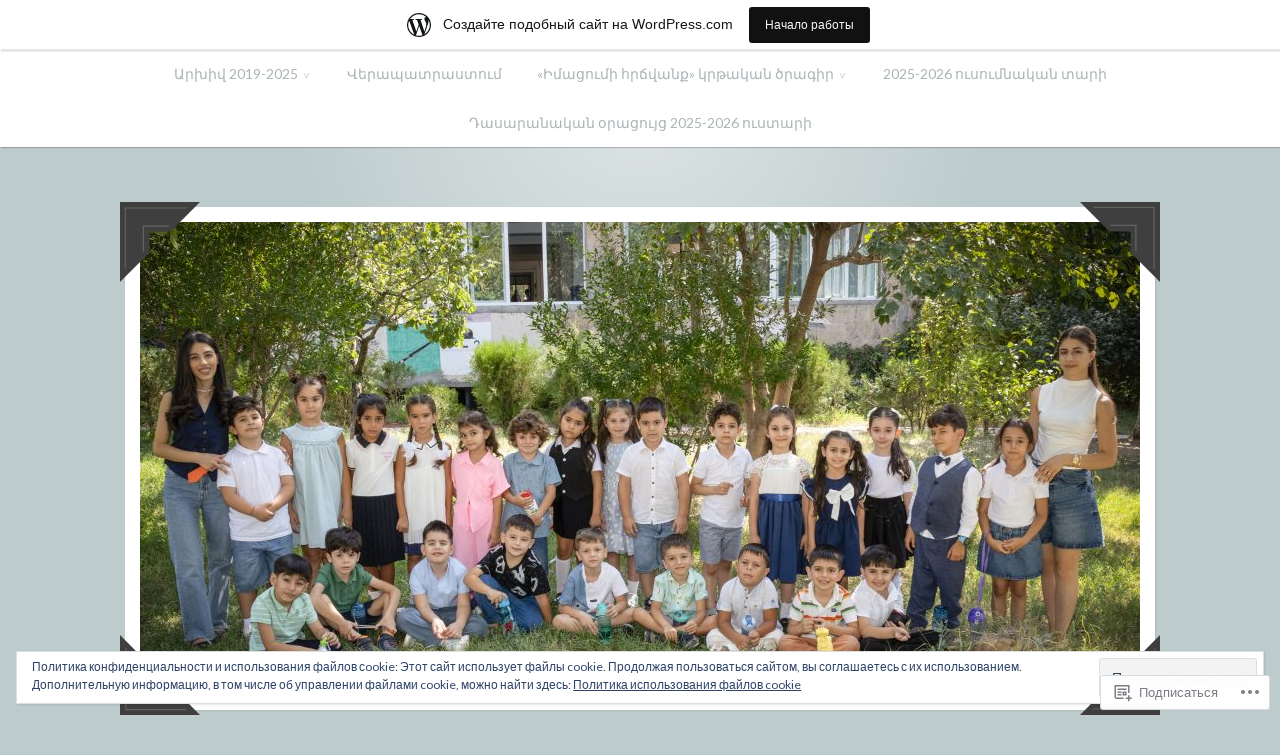

--- FILE ---
content_type: text/html; charset=UTF-8
request_url: https://lianarozikyan.home.blog/2021/05/09/
body_size: 41753
content:
<!DOCTYPE html>
<html lang="ru-RU">
<head>
<meta charset="UTF-8">
<meta name="viewport" content="width=device-width, initial-scale=1">
<link rel="profile" href="http://gmpg.org/xfn/11">
<link rel="pingback" href="https://lianarozikyan.home.blog/xmlrpc.php">

<title>09.05.2021 &#8212; 1.2 դասարանի դասարանական բլոգ դասվար՝ Լիանա Ռոզիկյան</title>
<meta name='robots' content='max-image-preview:large' />

<!-- Async WordPress.com Remote Login -->
<script id="wpcom_remote_login_js">
var wpcom_remote_login_extra_auth = '';
function wpcom_remote_login_remove_dom_node_id( element_id ) {
	var dom_node = document.getElementById( element_id );
	if ( dom_node ) { dom_node.parentNode.removeChild( dom_node ); }
}
function wpcom_remote_login_remove_dom_node_classes( class_name ) {
	var dom_nodes = document.querySelectorAll( '.' + class_name );
	for ( var i = 0; i < dom_nodes.length; i++ ) {
		dom_nodes[ i ].parentNode.removeChild( dom_nodes[ i ] );
	}
}
function wpcom_remote_login_final_cleanup() {
	wpcom_remote_login_remove_dom_node_classes( "wpcom_remote_login_msg" );
	wpcom_remote_login_remove_dom_node_id( "wpcom_remote_login_key" );
	wpcom_remote_login_remove_dom_node_id( "wpcom_remote_login_validate" );
	wpcom_remote_login_remove_dom_node_id( "wpcom_remote_login_js" );
	wpcom_remote_login_remove_dom_node_id( "wpcom_request_access_iframe" );
	wpcom_remote_login_remove_dom_node_id( "wpcom_request_access_styles" );
}

// Watch for messages back from the remote login
window.addEventListener( "message", function( e ) {
	if ( e.origin === "https://r-login.wordpress.com" ) {
		var data = {};
		try {
			data = JSON.parse( e.data );
		} catch( e ) {
			wpcom_remote_login_final_cleanup();
			return;
		}

		if ( data.msg === 'LOGIN' ) {
			// Clean up the login check iframe
			wpcom_remote_login_remove_dom_node_id( "wpcom_remote_login_key" );

			var id_regex = new RegExp( /^[0-9]+$/ );
			var token_regex = new RegExp( /^.*|.*|.*$/ );
			if (
				token_regex.test( data.token )
				&& id_regex.test( data.wpcomid )
			) {
				// We have everything we need to ask for a login
				var script = document.createElement( "script" );
				script.setAttribute( "id", "wpcom_remote_login_validate" );
				script.src = '/remote-login.php?wpcom_remote_login=validate'
					+ '&wpcomid=' + data.wpcomid
					+ '&token=' + encodeURIComponent( data.token )
					+ '&host=' + window.location.protocol
					+ '//' + window.location.hostname
					+ '&postid=6797'
					+ '&is_singular=';
				document.body.appendChild( script );
			}

			return;
		}

		// Safari ITP, not logged in, so redirect
		if ( data.msg === 'LOGIN-REDIRECT' ) {
			window.location = 'https://wordpress.com/log-in?redirect_to=' + window.location.href;
			return;
		}

		// Safari ITP, storage access failed, remove the request
		if ( data.msg === 'LOGIN-REMOVE' ) {
			var css_zap = 'html { -webkit-transition: margin-top 1s; transition: margin-top 1s; } /* 9001 */ html { margin-top: 0 !important; } * html body { margin-top: 0 !important; } @media screen and ( max-width: 782px ) { html { margin-top: 0 !important; } * html body { margin-top: 0 !important; } }';
			var style_zap = document.createElement( 'style' );
			style_zap.type = 'text/css';
			style_zap.appendChild( document.createTextNode( css_zap ) );
			document.body.appendChild( style_zap );

			var e = document.getElementById( 'wpcom_request_access_iframe' );
			e.parentNode.removeChild( e );

			document.cookie = 'wordpress_com_login_access=denied; path=/; max-age=31536000';

			return;
		}

		// Safari ITP
		if ( data.msg === 'REQUEST_ACCESS' ) {
			console.log( 'request access: safari' );

			// Check ITP iframe enable/disable knob
			if ( wpcom_remote_login_extra_auth !== 'safari_itp_iframe' ) {
				return;
			}

			// If we are in a "private window" there is no ITP.
			var private_window = false;
			try {
				var opendb = window.openDatabase( null, null, null, null );
			} catch( e ) {
				private_window = true;
			}

			if ( private_window ) {
				console.log( 'private window' );
				return;
			}

			var iframe = document.createElement( 'iframe' );
			iframe.id = 'wpcom_request_access_iframe';
			iframe.setAttribute( 'scrolling', 'no' );
			iframe.setAttribute( 'sandbox', 'allow-storage-access-by-user-activation allow-scripts allow-same-origin allow-top-navigation-by-user-activation' );
			iframe.src = 'https://r-login.wordpress.com/remote-login.php?wpcom_remote_login=request_access&origin=' + encodeURIComponent( data.origin ) + '&wpcomid=' + encodeURIComponent( data.wpcomid );

			var css = 'html { -webkit-transition: margin-top 1s; transition: margin-top 1s; } /* 9001 */ html { margin-top: 46px !important; } * html body { margin-top: 46px !important; } @media screen and ( max-width: 660px ) { html { margin-top: 71px !important; } * html body { margin-top: 71px !important; } #wpcom_request_access_iframe { display: block; height: 71px !important; } } #wpcom_request_access_iframe { border: 0px; height: 46px; position: fixed; top: 0; left: 0; width: 100%; min-width: 100%; z-index: 99999; background: #23282d; } ';

			var style = document.createElement( 'style' );
			style.type = 'text/css';
			style.id = 'wpcom_request_access_styles';
			style.appendChild( document.createTextNode( css ) );
			document.body.appendChild( style );

			document.body.appendChild( iframe );
		}

		if ( data.msg === 'DONE' ) {
			wpcom_remote_login_final_cleanup();
		}
	}
}, false );

// Inject the remote login iframe after the page has had a chance to load
// more critical resources
window.addEventListener( "DOMContentLoaded", function( e ) {
	var iframe = document.createElement( "iframe" );
	iframe.style.display = "none";
	iframe.setAttribute( "scrolling", "no" );
	iframe.setAttribute( "id", "wpcom_remote_login_key" );
	iframe.src = "https://r-login.wordpress.com/remote-login.php"
		+ "?wpcom_remote_login=key"
		+ "&origin=aHR0cHM6Ly9saWFuYXJvemlreWFuLmhvbWUuYmxvZw%3D%3D"
		+ "&wpcomid=169469420"
		+ "&time=" + Math.floor( Date.now() / 1000 );
	document.body.appendChild( iframe );
}, false );
</script>
<link rel='dns-prefetch' href='//s0.wp.com' />
<link rel='dns-prefetch' href='//fonts-api.wp.com' />
<link rel='dns-prefetch' href='//af.pubmine.com' />
<link rel="alternate" type="application/rss+xml" title="1.2 դասարանի դասարանական բլոգ դասվար՝ Լիանա Ռոզիկյան &raquo; Лента" href="https://lianarozikyan.home.blog/feed/" />
<link rel="alternate" type="application/rss+xml" title="1.2 դասարանի դասարանական բլոգ դասվար՝ Լիանա Ռոզիկյան &raquo; Лента комментариев" href="https://lianarozikyan.home.blog/comments/feed/" />
	<script type="text/javascript">
		/* <![CDATA[ */
		function addLoadEvent(func) {
			var oldonload = window.onload;
			if (typeof window.onload != 'function') {
				window.onload = func;
			} else {
				window.onload = function () {
					oldonload();
					func();
				}
			}
		}
		/* ]]> */
	</script>
	<link crossorigin='anonymous' rel='stylesheet' id='all-css-0-1' href='/_static/??/wp-content/mu-plugins/widgets/eu-cookie-law/templates/style.css,/wp-content/blog-plugins/marketing-bar/css/marketing-bar.css?m=1761640963j&cssminify=yes' type='text/css' media='all' />
<style id='wp-emoji-styles-inline-css'>

	img.wp-smiley, img.emoji {
		display: inline !important;
		border: none !important;
		box-shadow: none !important;
		height: 1em !important;
		width: 1em !important;
		margin: 0 0.07em !important;
		vertical-align: -0.1em !important;
		background: none !important;
		padding: 0 !important;
	}
/*# sourceURL=wp-emoji-styles-inline-css */
</style>
<link crossorigin='anonymous' rel='stylesheet' id='all-css-2-1' href='/wp-content/plugins/gutenberg-core/v22.2.0/build/styles/block-library/style.css?m=1764855221i&cssminify=yes' type='text/css' media='all' />
<style id='wp-block-library-inline-css'>
.has-text-align-justify {
	text-align:justify;
}
.has-text-align-justify{text-align:justify;}

/*# sourceURL=wp-block-library-inline-css */
</style><style id='wp-block-paragraph-inline-css'>
.is-small-text{font-size:.875em}.is-regular-text{font-size:1em}.is-large-text{font-size:2.25em}.is-larger-text{font-size:3em}.has-drop-cap:not(:focus):first-letter{float:left;font-size:8.4em;font-style:normal;font-weight:100;line-height:.68;margin:.05em .1em 0 0;text-transform:uppercase}body.rtl .has-drop-cap:not(:focus):first-letter{float:none;margin-left:.1em}p.has-drop-cap.has-background{overflow:hidden}:root :where(p.has-background){padding:1.25em 2.375em}:where(p.has-text-color:not(.has-link-color)) a{color:inherit}p.has-text-align-left[style*="writing-mode:vertical-lr"],p.has-text-align-right[style*="writing-mode:vertical-rl"]{rotate:180deg}
/*# sourceURL=/wp-content/plugins/gutenberg-core/v22.2.0/build/styles/block-library/paragraph/style.css */
</style>
<style id='wp-block-file-inline-css'>
.wp-block-file{box-sizing:border-box}.wp-block-file:not(.wp-element-button){font-size:.8em}.wp-block-file.aligncenter{text-align:center}.wp-block-file.alignright{text-align:right}.wp-block-file *+.wp-block-file__button{margin-left:.75em}:where(.wp-block-file){margin-bottom:1.5em}.wp-block-file__embed{margin-bottom:1em}:where(.wp-block-file__button){border-radius:2em;display:inline-block;padding:.5em 1em}:where(.wp-block-file__button):where(a):active,:where(.wp-block-file__button):where(a):focus,:where(.wp-block-file__button):where(a):hover,:where(.wp-block-file__button):where(a):visited{box-shadow:none;color:#fff;opacity:.85;text-decoration:none}
/*# sourceURL=/wp-content/plugins/gutenberg-core/v22.2.0/build/styles/block-library/file/style.css */
</style>
<style id='wp-block-image-inline-css'>
.wp-block-image>a,.wp-block-image>figure>a{display:inline-block}.wp-block-image img{box-sizing:border-box;height:auto;max-width:100%;vertical-align:bottom}@media not (prefers-reduced-motion){.wp-block-image img.hide{visibility:hidden}.wp-block-image img.show{animation:show-content-image .4s}}.wp-block-image[style*=border-radius] img,.wp-block-image[style*=border-radius]>a{border-radius:inherit}.wp-block-image.has-custom-border img{box-sizing:border-box}.wp-block-image.aligncenter{text-align:center}.wp-block-image.alignfull>a,.wp-block-image.alignwide>a{width:100%}.wp-block-image.alignfull img,.wp-block-image.alignwide img{height:auto;width:100%}.wp-block-image .aligncenter,.wp-block-image .alignleft,.wp-block-image .alignright,.wp-block-image.aligncenter,.wp-block-image.alignleft,.wp-block-image.alignright{display:table}.wp-block-image .aligncenter>figcaption,.wp-block-image .alignleft>figcaption,.wp-block-image .alignright>figcaption,.wp-block-image.aligncenter>figcaption,.wp-block-image.alignleft>figcaption,.wp-block-image.alignright>figcaption{caption-side:bottom;display:table-caption}.wp-block-image .alignleft{float:left;margin:.5em 1em .5em 0}.wp-block-image .alignright{float:right;margin:.5em 0 .5em 1em}.wp-block-image .aligncenter{margin-left:auto;margin-right:auto}.wp-block-image :where(figcaption){margin-bottom:1em;margin-top:.5em}.wp-block-image.is-style-circle-mask img{border-radius:9999px}@supports ((-webkit-mask-image:none) or (mask-image:none)) or (-webkit-mask-image:none){.wp-block-image.is-style-circle-mask img{border-radius:0;-webkit-mask-image:url('data:image/svg+xml;utf8,<svg viewBox="0 0 100 100" xmlns="http://www.w3.org/2000/svg"><circle cx="50" cy="50" r="50"/></svg>');mask-image:url('data:image/svg+xml;utf8,<svg viewBox="0 0 100 100" xmlns="http://www.w3.org/2000/svg"><circle cx="50" cy="50" r="50"/></svg>');mask-mode:alpha;-webkit-mask-position:center;mask-position:center;-webkit-mask-repeat:no-repeat;mask-repeat:no-repeat;-webkit-mask-size:contain;mask-size:contain}}:root :where(.wp-block-image.is-style-rounded img,.wp-block-image .is-style-rounded img){border-radius:9999px}.wp-block-image figure{margin:0}.wp-lightbox-container{display:flex;flex-direction:column;position:relative}.wp-lightbox-container img{cursor:zoom-in}.wp-lightbox-container img:hover+button{opacity:1}.wp-lightbox-container button{align-items:center;backdrop-filter:blur(16px) saturate(180%);background-color:#5a5a5a40;border:none;border-radius:4px;cursor:zoom-in;display:flex;height:20px;justify-content:center;opacity:0;padding:0;position:absolute;right:16px;text-align:center;top:16px;width:20px;z-index:100}@media not (prefers-reduced-motion){.wp-lightbox-container button{transition:opacity .2s ease}}.wp-lightbox-container button:focus-visible{outline:3px auto #5a5a5a40;outline:3px auto -webkit-focus-ring-color;outline-offset:3px}.wp-lightbox-container button:hover{cursor:pointer;opacity:1}.wp-lightbox-container button:focus{opacity:1}.wp-lightbox-container button:focus,.wp-lightbox-container button:hover,.wp-lightbox-container button:not(:hover):not(:active):not(.has-background){background-color:#5a5a5a40;border:none}.wp-lightbox-overlay{box-sizing:border-box;cursor:zoom-out;height:100vh;left:0;overflow:hidden;position:fixed;top:0;visibility:hidden;width:100%;z-index:100000}.wp-lightbox-overlay .close-button{align-items:center;cursor:pointer;display:flex;justify-content:center;min-height:40px;min-width:40px;padding:0;position:absolute;right:calc(env(safe-area-inset-right) + 16px);top:calc(env(safe-area-inset-top) + 16px);z-index:5000000}.wp-lightbox-overlay .close-button:focus,.wp-lightbox-overlay .close-button:hover,.wp-lightbox-overlay .close-button:not(:hover):not(:active):not(.has-background){background:none;border:none}.wp-lightbox-overlay .lightbox-image-container{height:var(--wp--lightbox-container-height);left:50%;overflow:hidden;position:absolute;top:50%;transform:translate(-50%,-50%);transform-origin:top left;width:var(--wp--lightbox-container-width);z-index:9999999999}.wp-lightbox-overlay .wp-block-image{align-items:center;box-sizing:border-box;display:flex;height:100%;justify-content:center;margin:0;position:relative;transform-origin:0 0;width:100%;z-index:3000000}.wp-lightbox-overlay .wp-block-image img{height:var(--wp--lightbox-image-height);min-height:var(--wp--lightbox-image-height);min-width:var(--wp--lightbox-image-width);width:var(--wp--lightbox-image-width)}.wp-lightbox-overlay .wp-block-image figcaption{display:none}.wp-lightbox-overlay button{background:none;border:none}.wp-lightbox-overlay .scrim{background-color:#fff;height:100%;opacity:.9;position:absolute;width:100%;z-index:2000000}.wp-lightbox-overlay.active{visibility:visible}@media not (prefers-reduced-motion){.wp-lightbox-overlay.active{animation:turn-on-visibility .25s both}.wp-lightbox-overlay.active img{animation:turn-on-visibility .35s both}.wp-lightbox-overlay.show-closing-animation:not(.active){animation:turn-off-visibility .35s both}.wp-lightbox-overlay.show-closing-animation:not(.active) img{animation:turn-off-visibility .25s both}.wp-lightbox-overlay.zoom.active{animation:none;opacity:1;visibility:visible}.wp-lightbox-overlay.zoom.active .lightbox-image-container{animation:lightbox-zoom-in .4s}.wp-lightbox-overlay.zoom.active .lightbox-image-container img{animation:none}.wp-lightbox-overlay.zoom.active .scrim{animation:turn-on-visibility .4s forwards}.wp-lightbox-overlay.zoom.show-closing-animation:not(.active){animation:none}.wp-lightbox-overlay.zoom.show-closing-animation:not(.active) .lightbox-image-container{animation:lightbox-zoom-out .4s}.wp-lightbox-overlay.zoom.show-closing-animation:not(.active) .lightbox-image-container img{animation:none}.wp-lightbox-overlay.zoom.show-closing-animation:not(.active) .scrim{animation:turn-off-visibility .4s forwards}}@keyframes show-content-image{0%{visibility:hidden}99%{visibility:hidden}to{visibility:visible}}@keyframes turn-on-visibility{0%{opacity:0}to{opacity:1}}@keyframes turn-off-visibility{0%{opacity:1;visibility:visible}99%{opacity:0;visibility:visible}to{opacity:0;visibility:hidden}}@keyframes lightbox-zoom-in{0%{transform:translate(calc((-100vw + var(--wp--lightbox-scrollbar-width))/2 + var(--wp--lightbox-initial-left-position)),calc(-50vh + var(--wp--lightbox-initial-top-position))) scale(var(--wp--lightbox-scale))}to{transform:translate(-50%,-50%) scale(1)}}@keyframes lightbox-zoom-out{0%{transform:translate(-50%,-50%) scale(1);visibility:visible}99%{visibility:visible}to{transform:translate(calc((-100vw + var(--wp--lightbox-scrollbar-width))/2 + var(--wp--lightbox-initial-left-position)),calc(-50vh + var(--wp--lightbox-initial-top-position))) scale(var(--wp--lightbox-scale));visibility:hidden}}
/*# sourceURL=/wp-content/plugins/gutenberg-core/v22.2.0/build/styles/block-library/image/style.css */
</style>
<style id='wp-block-list-inline-css'>
ol,ul{box-sizing:border-box}:root :where(.wp-block-list.has-background){padding:1.25em 2.375em}
/*# sourceURL=/wp-content/plugins/gutenberg-core/v22.2.0/build/styles/block-library/list/style.css */
</style>
<style id='global-styles-inline-css'>
:root{--wp--preset--aspect-ratio--square: 1;--wp--preset--aspect-ratio--4-3: 4/3;--wp--preset--aspect-ratio--3-4: 3/4;--wp--preset--aspect-ratio--3-2: 3/2;--wp--preset--aspect-ratio--2-3: 2/3;--wp--preset--aspect-ratio--16-9: 16/9;--wp--preset--aspect-ratio--9-16: 9/16;--wp--preset--color--black: #222222;--wp--preset--color--cyan-bluish-gray: #abb8c3;--wp--preset--color--white: #ffffff;--wp--preset--color--pale-pink: #f78da7;--wp--preset--color--vivid-red: #cf2e2e;--wp--preset--color--luminous-vivid-orange: #ff6900;--wp--preset--color--luminous-vivid-amber: #fcb900;--wp--preset--color--light-green-cyan: #7bdcb5;--wp--preset--color--vivid-green-cyan: #00d084;--wp--preset--color--pale-cyan-blue: #8ed1fc;--wp--preset--color--vivid-cyan-blue: #0693e3;--wp--preset--color--vivid-purple: #9b51e0;--wp--preset--color--dark-gray: #777777;--wp--preset--color--medium-gray: #999999;--wp--preset--color--light-gray: #bdcbcc;--wp--preset--color--blue: #7ba6a9;--wp--preset--color--dark-blue: #537375;--wp--preset--color--orange: #d16221;--wp--preset--color--yellow: #e4b500;--wp--preset--gradient--vivid-cyan-blue-to-vivid-purple: linear-gradient(135deg,rgb(6,147,227) 0%,rgb(155,81,224) 100%);--wp--preset--gradient--light-green-cyan-to-vivid-green-cyan: linear-gradient(135deg,rgb(122,220,180) 0%,rgb(0,208,130) 100%);--wp--preset--gradient--luminous-vivid-amber-to-luminous-vivid-orange: linear-gradient(135deg,rgb(252,185,0) 0%,rgb(255,105,0) 100%);--wp--preset--gradient--luminous-vivid-orange-to-vivid-red: linear-gradient(135deg,rgb(255,105,0) 0%,rgb(207,46,46) 100%);--wp--preset--gradient--very-light-gray-to-cyan-bluish-gray: linear-gradient(135deg,rgb(238,238,238) 0%,rgb(169,184,195) 100%);--wp--preset--gradient--cool-to-warm-spectrum: linear-gradient(135deg,rgb(74,234,220) 0%,rgb(151,120,209) 20%,rgb(207,42,186) 40%,rgb(238,44,130) 60%,rgb(251,105,98) 80%,rgb(254,248,76) 100%);--wp--preset--gradient--blush-light-purple: linear-gradient(135deg,rgb(255,206,236) 0%,rgb(152,150,240) 100%);--wp--preset--gradient--blush-bordeaux: linear-gradient(135deg,rgb(254,205,165) 0%,rgb(254,45,45) 50%,rgb(107,0,62) 100%);--wp--preset--gradient--luminous-dusk: linear-gradient(135deg,rgb(255,203,112) 0%,rgb(199,81,192) 50%,rgb(65,88,208) 100%);--wp--preset--gradient--pale-ocean: linear-gradient(135deg,rgb(255,245,203) 0%,rgb(182,227,212) 50%,rgb(51,167,181) 100%);--wp--preset--gradient--electric-grass: linear-gradient(135deg,rgb(202,248,128) 0%,rgb(113,206,126) 100%);--wp--preset--gradient--midnight: linear-gradient(135deg,rgb(2,3,129) 0%,rgb(40,116,252) 100%);--wp--preset--font-size--small: 13px;--wp--preset--font-size--medium: 20px;--wp--preset--font-size--large: 36px;--wp--preset--font-size--x-large: 42px;--wp--preset--font-family--albert-sans: 'Albert Sans', sans-serif;--wp--preset--font-family--alegreya: Alegreya, serif;--wp--preset--font-family--arvo: Arvo, serif;--wp--preset--font-family--bodoni-moda: 'Bodoni Moda', serif;--wp--preset--font-family--bricolage-grotesque: 'Bricolage Grotesque', sans-serif;--wp--preset--font-family--cabin: Cabin, sans-serif;--wp--preset--font-family--chivo: Chivo, sans-serif;--wp--preset--font-family--commissioner: Commissioner, sans-serif;--wp--preset--font-family--cormorant: Cormorant, serif;--wp--preset--font-family--courier-prime: 'Courier Prime', monospace;--wp--preset--font-family--crimson-pro: 'Crimson Pro', serif;--wp--preset--font-family--dm-mono: 'DM Mono', monospace;--wp--preset--font-family--dm-sans: 'DM Sans', sans-serif;--wp--preset--font-family--dm-serif-display: 'DM Serif Display', serif;--wp--preset--font-family--domine: Domine, serif;--wp--preset--font-family--eb-garamond: 'EB Garamond', serif;--wp--preset--font-family--epilogue: Epilogue, sans-serif;--wp--preset--font-family--fahkwang: Fahkwang, sans-serif;--wp--preset--font-family--figtree: Figtree, sans-serif;--wp--preset--font-family--fira-sans: 'Fira Sans', sans-serif;--wp--preset--font-family--fjalla-one: 'Fjalla One', sans-serif;--wp--preset--font-family--fraunces: Fraunces, serif;--wp--preset--font-family--gabarito: Gabarito, system-ui;--wp--preset--font-family--ibm-plex-mono: 'IBM Plex Mono', monospace;--wp--preset--font-family--ibm-plex-sans: 'IBM Plex Sans', sans-serif;--wp--preset--font-family--ibarra-real-nova: 'Ibarra Real Nova', serif;--wp--preset--font-family--instrument-serif: 'Instrument Serif', serif;--wp--preset--font-family--inter: Inter, sans-serif;--wp--preset--font-family--josefin-sans: 'Josefin Sans', sans-serif;--wp--preset--font-family--jost: Jost, sans-serif;--wp--preset--font-family--libre-baskerville: 'Libre Baskerville', serif;--wp--preset--font-family--libre-franklin: 'Libre Franklin', sans-serif;--wp--preset--font-family--literata: Literata, serif;--wp--preset--font-family--lora: Lora, serif;--wp--preset--font-family--merriweather: Merriweather, serif;--wp--preset--font-family--montserrat: Montserrat, sans-serif;--wp--preset--font-family--newsreader: Newsreader, serif;--wp--preset--font-family--noto-sans-mono: 'Noto Sans Mono', sans-serif;--wp--preset--font-family--nunito: Nunito, sans-serif;--wp--preset--font-family--open-sans: 'Open Sans', sans-serif;--wp--preset--font-family--overpass: Overpass, sans-serif;--wp--preset--font-family--pt-serif: 'PT Serif', serif;--wp--preset--font-family--petrona: Petrona, serif;--wp--preset--font-family--piazzolla: Piazzolla, serif;--wp--preset--font-family--playfair-display: 'Playfair Display', serif;--wp--preset--font-family--plus-jakarta-sans: 'Plus Jakarta Sans', sans-serif;--wp--preset--font-family--poppins: Poppins, sans-serif;--wp--preset--font-family--raleway: Raleway, sans-serif;--wp--preset--font-family--roboto: Roboto, sans-serif;--wp--preset--font-family--roboto-slab: 'Roboto Slab', serif;--wp--preset--font-family--rubik: Rubik, sans-serif;--wp--preset--font-family--rufina: Rufina, serif;--wp--preset--font-family--sora: Sora, sans-serif;--wp--preset--font-family--source-sans-3: 'Source Sans 3', sans-serif;--wp--preset--font-family--source-serif-4: 'Source Serif 4', serif;--wp--preset--font-family--space-mono: 'Space Mono', monospace;--wp--preset--font-family--syne: Syne, sans-serif;--wp--preset--font-family--texturina: Texturina, serif;--wp--preset--font-family--urbanist: Urbanist, sans-serif;--wp--preset--font-family--work-sans: 'Work Sans', sans-serif;--wp--preset--spacing--20: 0.44rem;--wp--preset--spacing--30: 0.67rem;--wp--preset--spacing--40: 1rem;--wp--preset--spacing--50: 1.5rem;--wp--preset--spacing--60: 2.25rem;--wp--preset--spacing--70: 3.38rem;--wp--preset--spacing--80: 5.06rem;--wp--preset--shadow--natural: 6px 6px 9px rgba(0, 0, 0, 0.2);--wp--preset--shadow--deep: 12px 12px 50px rgba(0, 0, 0, 0.4);--wp--preset--shadow--sharp: 6px 6px 0px rgba(0, 0, 0, 0.2);--wp--preset--shadow--outlined: 6px 6px 0px -3px rgb(255, 255, 255), 6px 6px rgb(0, 0, 0);--wp--preset--shadow--crisp: 6px 6px 0px rgb(0, 0, 0);}:where(.is-layout-flex){gap: 0.5em;}:where(.is-layout-grid){gap: 0.5em;}body .is-layout-flex{display: flex;}.is-layout-flex{flex-wrap: wrap;align-items: center;}.is-layout-flex > :is(*, div){margin: 0;}body .is-layout-grid{display: grid;}.is-layout-grid > :is(*, div){margin: 0;}:where(.wp-block-columns.is-layout-flex){gap: 2em;}:where(.wp-block-columns.is-layout-grid){gap: 2em;}:where(.wp-block-post-template.is-layout-flex){gap: 1.25em;}:where(.wp-block-post-template.is-layout-grid){gap: 1.25em;}.has-black-color{color: var(--wp--preset--color--black) !important;}.has-cyan-bluish-gray-color{color: var(--wp--preset--color--cyan-bluish-gray) !important;}.has-white-color{color: var(--wp--preset--color--white) !important;}.has-pale-pink-color{color: var(--wp--preset--color--pale-pink) !important;}.has-vivid-red-color{color: var(--wp--preset--color--vivid-red) !important;}.has-luminous-vivid-orange-color{color: var(--wp--preset--color--luminous-vivid-orange) !important;}.has-luminous-vivid-amber-color{color: var(--wp--preset--color--luminous-vivid-amber) !important;}.has-light-green-cyan-color{color: var(--wp--preset--color--light-green-cyan) !important;}.has-vivid-green-cyan-color{color: var(--wp--preset--color--vivid-green-cyan) !important;}.has-pale-cyan-blue-color{color: var(--wp--preset--color--pale-cyan-blue) !important;}.has-vivid-cyan-blue-color{color: var(--wp--preset--color--vivid-cyan-blue) !important;}.has-vivid-purple-color{color: var(--wp--preset--color--vivid-purple) !important;}.has-black-background-color{background-color: var(--wp--preset--color--black) !important;}.has-cyan-bluish-gray-background-color{background-color: var(--wp--preset--color--cyan-bluish-gray) !important;}.has-white-background-color{background-color: var(--wp--preset--color--white) !important;}.has-pale-pink-background-color{background-color: var(--wp--preset--color--pale-pink) !important;}.has-vivid-red-background-color{background-color: var(--wp--preset--color--vivid-red) !important;}.has-luminous-vivid-orange-background-color{background-color: var(--wp--preset--color--luminous-vivid-orange) !important;}.has-luminous-vivid-amber-background-color{background-color: var(--wp--preset--color--luminous-vivid-amber) !important;}.has-light-green-cyan-background-color{background-color: var(--wp--preset--color--light-green-cyan) !important;}.has-vivid-green-cyan-background-color{background-color: var(--wp--preset--color--vivid-green-cyan) !important;}.has-pale-cyan-blue-background-color{background-color: var(--wp--preset--color--pale-cyan-blue) !important;}.has-vivid-cyan-blue-background-color{background-color: var(--wp--preset--color--vivid-cyan-blue) !important;}.has-vivid-purple-background-color{background-color: var(--wp--preset--color--vivid-purple) !important;}.has-black-border-color{border-color: var(--wp--preset--color--black) !important;}.has-cyan-bluish-gray-border-color{border-color: var(--wp--preset--color--cyan-bluish-gray) !important;}.has-white-border-color{border-color: var(--wp--preset--color--white) !important;}.has-pale-pink-border-color{border-color: var(--wp--preset--color--pale-pink) !important;}.has-vivid-red-border-color{border-color: var(--wp--preset--color--vivid-red) !important;}.has-luminous-vivid-orange-border-color{border-color: var(--wp--preset--color--luminous-vivid-orange) !important;}.has-luminous-vivid-amber-border-color{border-color: var(--wp--preset--color--luminous-vivid-amber) !important;}.has-light-green-cyan-border-color{border-color: var(--wp--preset--color--light-green-cyan) !important;}.has-vivid-green-cyan-border-color{border-color: var(--wp--preset--color--vivid-green-cyan) !important;}.has-pale-cyan-blue-border-color{border-color: var(--wp--preset--color--pale-cyan-blue) !important;}.has-vivid-cyan-blue-border-color{border-color: var(--wp--preset--color--vivid-cyan-blue) !important;}.has-vivid-purple-border-color{border-color: var(--wp--preset--color--vivid-purple) !important;}.has-vivid-cyan-blue-to-vivid-purple-gradient-background{background: var(--wp--preset--gradient--vivid-cyan-blue-to-vivid-purple) !important;}.has-light-green-cyan-to-vivid-green-cyan-gradient-background{background: var(--wp--preset--gradient--light-green-cyan-to-vivid-green-cyan) !important;}.has-luminous-vivid-amber-to-luminous-vivid-orange-gradient-background{background: var(--wp--preset--gradient--luminous-vivid-amber-to-luminous-vivid-orange) !important;}.has-luminous-vivid-orange-to-vivid-red-gradient-background{background: var(--wp--preset--gradient--luminous-vivid-orange-to-vivid-red) !important;}.has-very-light-gray-to-cyan-bluish-gray-gradient-background{background: var(--wp--preset--gradient--very-light-gray-to-cyan-bluish-gray) !important;}.has-cool-to-warm-spectrum-gradient-background{background: var(--wp--preset--gradient--cool-to-warm-spectrum) !important;}.has-blush-light-purple-gradient-background{background: var(--wp--preset--gradient--blush-light-purple) !important;}.has-blush-bordeaux-gradient-background{background: var(--wp--preset--gradient--blush-bordeaux) !important;}.has-luminous-dusk-gradient-background{background: var(--wp--preset--gradient--luminous-dusk) !important;}.has-pale-ocean-gradient-background{background: var(--wp--preset--gradient--pale-ocean) !important;}.has-electric-grass-gradient-background{background: var(--wp--preset--gradient--electric-grass) !important;}.has-midnight-gradient-background{background: var(--wp--preset--gradient--midnight) !important;}.has-small-font-size{font-size: var(--wp--preset--font-size--small) !important;}.has-medium-font-size{font-size: var(--wp--preset--font-size--medium) !important;}.has-large-font-size{font-size: var(--wp--preset--font-size--large) !important;}.has-x-large-font-size{font-size: var(--wp--preset--font-size--x-large) !important;}.has-albert-sans-font-family{font-family: var(--wp--preset--font-family--albert-sans) !important;}.has-alegreya-font-family{font-family: var(--wp--preset--font-family--alegreya) !important;}.has-arvo-font-family{font-family: var(--wp--preset--font-family--arvo) !important;}.has-bodoni-moda-font-family{font-family: var(--wp--preset--font-family--bodoni-moda) !important;}.has-bricolage-grotesque-font-family{font-family: var(--wp--preset--font-family--bricolage-grotesque) !important;}.has-cabin-font-family{font-family: var(--wp--preset--font-family--cabin) !important;}.has-chivo-font-family{font-family: var(--wp--preset--font-family--chivo) !important;}.has-commissioner-font-family{font-family: var(--wp--preset--font-family--commissioner) !important;}.has-cormorant-font-family{font-family: var(--wp--preset--font-family--cormorant) !important;}.has-courier-prime-font-family{font-family: var(--wp--preset--font-family--courier-prime) !important;}.has-crimson-pro-font-family{font-family: var(--wp--preset--font-family--crimson-pro) !important;}.has-dm-mono-font-family{font-family: var(--wp--preset--font-family--dm-mono) !important;}.has-dm-sans-font-family{font-family: var(--wp--preset--font-family--dm-sans) !important;}.has-dm-serif-display-font-family{font-family: var(--wp--preset--font-family--dm-serif-display) !important;}.has-domine-font-family{font-family: var(--wp--preset--font-family--domine) !important;}.has-eb-garamond-font-family{font-family: var(--wp--preset--font-family--eb-garamond) !important;}.has-epilogue-font-family{font-family: var(--wp--preset--font-family--epilogue) !important;}.has-fahkwang-font-family{font-family: var(--wp--preset--font-family--fahkwang) !important;}.has-figtree-font-family{font-family: var(--wp--preset--font-family--figtree) !important;}.has-fira-sans-font-family{font-family: var(--wp--preset--font-family--fira-sans) !important;}.has-fjalla-one-font-family{font-family: var(--wp--preset--font-family--fjalla-one) !important;}.has-fraunces-font-family{font-family: var(--wp--preset--font-family--fraunces) !important;}.has-gabarito-font-family{font-family: var(--wp--preset--font-family--gabarito) !important;}.has-ibm-plex-mono-font-family{font-family: var(--wp--preset--font-family--ibm-plex-mono) !important;}.has-ibm-plex-sans-font-family{font-family: var(--wp--preset--font-family--ibm-plex-sans) !important;}.has-ibarra-real-nova-font-family{font-family: var(--wp--preset--font-family--ibarra-real-nova) !important;}.has-instrument-serif-font-family{font-family: var(--wp--preset--font-family--instrument-serif) !important;}.has-inter-font-family{font-family: var(--wp--preset--font-family--inter) !important;}.has-josefin-sans-font-family{font-family: var(--wp--preset--font-family--josefin-sans) !important;}.has-jost-font-family{font-family: var(--wp--preset--font-family--jost) !important;}.has-libre-baskerville-font-family{font-family: var(--wp--preset--font-family--libre-baskerville) !important;}.has-libre-franklin-font-family{font-family: var(--wp--preset--font-family--libre-franklin) !important;}.has-literata-font-family{font-family: var(--wp--preset--font-family--literata) !important;}.has-lora-font-family{font-family: var(--wp--preset--font-family--lora) !important;}.has-merriweather-font-family{font-family: var(--wp--preset--font-family--merriweather) !important;}.has-montserrat-font-family{font-family: var(--wp--preset--font-family--montserrat) !important;}.has-newsreader-font-family{font-family: var(--wp--preset--font-family--newsreader) !important;}.has-noto-sans-mono-font-family{font-family: var(--wp--preset--font-family--noto-sans-mono) !important;}.has-nunito-font-family{font-family: var(--wp--preset--font-family--nunito) !important;}.has-open-sans-font-family{font-family: var(--wp--preset--font-family--open-sans) !important;}.has-overpass-font-family{font-family: var(--wp--preset--font-family--overpass) !important;}.has-pt-serif-font-family{font-family: var(--wp--preset--font-family--pt-serif) !important;}.has-petrona-font-family{font-family: var(--wp--preset--font-family--petrona) !important;}.has-piazzolla-font-family{font-family: var(--wp--preset--font-family--piazzolla) !important;}.has-playfair-display-font-family{font-family: var(--wp--preset--font-family--playfair-display) !important;}.has-plus-jakarta-sans-font-family{font-family: var(--wp--preset--font-family--plus-jakarta-sans) !important;}.has-poppins-font-family{font-family: var(--wp--preset--font-family--poppins) !important;}.has-raleway-font-family{font-family: var(--wp--preset--font-family--raleway) !important;}.has-roboto-font-family{font-family: var(--wp--preset--font-family--roboto) !important;}.has-roboto-slab-font-family{font-family: var(--wp--preset--font-family--roboto-slab) !important;}.has-rubik-font-family{font-family: var(--wp--preset--font-family--rubik) !important;}.has-rufina-font-family{font-family: var(--wp--preset--font-family--rufina) !important;}.has-sora-font-family{font-family: var(--wp--preset--font-family--sora) !important;}.has-source-sans-3-font-family{font-family: var(--wp--preset--font-family--source-sans-3) !important;}.has-source-serif-4-font-family{font-family: var(--wp--preset--font-family--source-serif-4) !important;}.has-space-mono-font-family{font-family: var(--wp--preset--font-family--space-mono) !important;}.has-syne-font-family{font-family: var(--wp--preset--font-family--syne) !important;}.has-texturina-font-family{font-family: var(--wp--preset--font-family--texturina) !important;}.has-urbanist-font-family{font-family: var(--wp--preset--font-family--urbanist) !important;}.has-work-sans-font-family{font-family: var(--wp--preset--font-family--work-sans) !important;}
/*# sourceURL=global-styles-inline-css */
</style>

<style id='classic-theme-styles-inline-css'>
/*! This file is auto-generated */
.wp-block-button__link{color:#fff;background-color:#32373c;border-radius:9999px;box-shadow:none;text-decoration:none;padding:calc(.667em + 2px) calc(1.333em + 2px);font-size:1.125em}.wp-block-file__button{background:#32373c;color:#fff;text-decoration:none}
/*# sourceURL=/wp-includes/css/classic-themes.min.css */
</style>
<link crossorigin='anonymous' rel='stylesheet' id='all-css-4-1' href='/_static/??-eJx9jEEOAiEQBD/kQECjeDC+ZWEnijIwYWA3/l72op689KFTVXplCCU3zE1z6reYRYfiUwlP0VYZpwxIJE4IFRd10HOU9iFA2iuhCiI7/ROiDt9WxfETT20jCOc4YUIa2D9t5eGA91xRBMZS7ATtPkTZvCtdzNEZt7f2fHq8Afl7R7w=&cssminify=yes' type='text/css' media='all' />
<link rel='stylesheet' id='scratchpad-fonts-css' href='https://fonts-api.wp.com/css?family=Lato%3A400%2C400italic%2C700%2C900%7CKalam%3A400%2C700&#038;subset=latin%2Clatin-ext' media='all' />
<link crossorigin='anonymous' rel='stylesheet' id='all-css-6-1' href='/_static/??-eJyNUFFuQjEMu9C6iA0EP4ijoBBCX6FtqiYd2u0pCKGHQMCfndiRYzgWR5KNs4ENnFihtA0oVTQaCm5B7T/yN6l+wVvtJgod9EGcmiux+ZAV9mwF6XDlkEQyrEMm8Jy5hu7Q5/CTo310LCTp7vp1uf7jvJUK2EwSmgW62SiiaiB3+ckNHAtX0EqgQgGjS5zbGL+KUrl34Dv00FUj+srkWVxvDi30vGPidhFDPVtXaTmZz35/FtP5ZLo/AXDTpVA=&cssminify=yes' type='text/css' media='all' />
<style id='jetpack-global-styles-frontend-style-inline-css'>
:root { --font-headings: unset; --font-base: unset; --font-headings-default: -apple-system,BlinkMacSystemFont,"Segoe UI",Roboto,Oxygen-Sans,Ubuntu,Cantarell,"Helvetica Neue",sans-serif; --font-base-default: -apple-system,BlinkMacSystemFont,"Segoe UI",Roboto,Oxygen-Sans,Ubuntu,Cantarell,"Helvetica Neue",sans-serif;}
/*# sourceURL=jetpack-global-styles-frontend-style-inline-css */
</style>
<link crossorigin='anonymous' rel='stylesheet' id='all-css-8-1' href='/wp-content/themes/h4/global.css?m=1420737423i&cssminify=yes' type='text/css' media='all' />
<script type="text/javascript" id="wpcom-actionbar-placeholder-js-extra">
/* <![CDATA[ */
var actionbardata = {"siteID":"169469420","postID":"0","siteURL":"https://lianarozikyan.home.blog","xhrURL":"https://lianarozikyan.home.blog/wp-admin/admin-ajax.php","nonce":"4da4b0dc14","isLoggedIn":"","statusMessage":"","subsEmailDefault":"instantly","proxyScriptUrl":"https://s0.wp.com/wp-content/js/wpcom-proxy-request.js?m=1513050504i&amp;ver=20211021","i18n":{"followedText":"\u041d\u043e\u0432\u044b\u0435 \u0437\u0430\u043f\u0438\u0441\u0438 \u0441 \u044d\u0442\u043e\u0433\u043e \u0441\u0430\u0439\u0442\u0430 \u043f\u043e\u044f\u0432\u044f\u0442\u0441\u044f \u0432 \u0432\u0430\u0448\u0435\u043c \u0440\u0430\u0437\u0434\u0435\u043b\u0435 \u003Ca href=\"https://wordpress.com/reader\"\u003E\u0427\u0438\u0442\u0430\u043b\u043a\u0430\u003C/a\u003E","foldBar":"\u0421\u0432\u0435\u0440\u043d\u0443\u0442\u044c \u044d\u0442\u0443 \u043f\u0430\u043d\u0435\u043b\u044c","unfoldBar":"\u0420\u0430\u0437\u0432\u0435\u0440\u043d\u0443\u0442\u044c \u044d\u0442\u0443 \u043f\u0430\u043d\u0435\u043b\u044c","shortLinkCopied":"\u041a\u043e\u0440\u043e\u0442\u043a\u0430\u044f \u0441\u0441\u044b\u043b\u043a\u0430 \u0441\u043a\u043e\u043f\u0438\u0440\u043e\u0432\u0430\u043d\u0430 \u0432 \u0431\u0443\u0444\u0435\u0440 \u043e\u0431\u043c\u0435\u043d\u0430."}};
//# sourceURL=wpcom-actionbar-placeholder-js-extra
/* ]]> */
</script>
<script type="text/javascript" id="jetpack-mu-wpcom-settings-js-before">
/* <![CDATA[ */
var JETPACK_MU_WPCOM_SETTINGS = {"assetsUrl":"https://s0.wp.com/wp-content/mu-plugins/jetpack-mu-wpcom-plugin/moon/jetpack_vendor/automattic/jetpack-mu-wpcom/src/build/"};
//# sourceURL=jetpack-mu-wpcom-settings-js-before
/* ]]> */
</script>
<script crossorigin='anonymous' type='text/javascript'  src='/_static/??-eJyFjcsOwiAQRX/I6dSa+lgYvwWBEAgMOAPW/n3bqIk7V2dxT87FqYDOVC1VDIIcKxTOr7kLssN186RjM1a2MTya5fmDLnn6K0HyjlW1v/L37R6zgxKb8yQ4ZTbKCOioRN4hnQo+hw1AmcCZwmvilq7709CPh/54voQFmNpFWg=='></script>
<script type="text/javascript" id="rlt-proxy-js-after">
/* <![CDATA[ */
	rltInitialize( {"token":null,"iframeOrigins":["https:\/\/widgets.wp.com"]} );
//# sourceURL=rlt-proxy-js-after
/* ]]> */
</script>
<link rel="EditURI" type="application/rsd+xml" title="RSD" href="https://lianarozikyanhome.wordpress.com/xmlrpc.php?rsd" />
<meta name="generator" content="WordPress.com" />

<!-- Jetpack Open Graph Tags -->
<meta property="og:type" content="website" />
<meta property="og:title" content="09.05.2021 &#8212; 1.2 դասարանի դասարանական բլոգ դասվար՝ Լիանա Ռոզիկյան" />
<meta property="og:site_name" content="1.2 դասարանի դասարանական բլոգ դասվար՝ Լիանա Ռոզիկյան" />
<meta property="og:image" content="https://s0.wp.com/i/blank.jpg?m=1383295312i" />
<meta property="og:image:width" content="200" />
<meta property="og:image:height" content="200" />
<meta property="og:image:alt" content="" />
<meta property="og:locale" content="ru_RU" />

<!-- End Jetpack Open Graph Tags -->
<link rel="shortcut icon" type="image/x-icon" href="https://s0.wp.com/i/favicon.ico?m=1713425267i" sizes="16x16 24x24 32x32 48x48" />
<link rel="icon" type="image/x-icon" href="https://s0.wp.com/i/favicon.ico?m=1713425267i" sizes="16x16 24x24 32x32 48x48" />
<link rel="apple-touch-icon" href="https://s0.wp.com/i/webclip.png?m=1713868326i" />
<link rel="search" type="application/opensearchdescription+xml" href="https://lianarozikyan.home.blog/osd.xml" title="1.2 դասարանի դասարանական բլոգ դասվար՝ Լիանա Ռոզիկյան" />
<link rel="search" type="application/opensearchdescription+xml" href="https://s1.wp.com/opensearch.xml" title="WordPress.com" />
<meta name="description" content="May 9, 2021 lianarozikyan опубликовал(а) 2 записи" />
<script type="text/javascript">
/* <![CDATA[ */
var wa_client = {}; wa_client.cmd = []; wa_client.config = { 'blog_id': 169469420, 'blog_language': 'ru', 'is_wordads': false, 'hosting_type': 0, 'afp_account_id': null, 'afp_host_id': 5038568878849053, 'theme': 'pub/scratchpad', '_': { 'title': 'Реклама', 'privacy_settings': 'Настройки приватности' }, 'formats': [ 'belowpost', 'bottom_sticky', 'sidebar_sticky_right', 'sidebar', 'gutenberg_rectangle', 'gutenberg_leaderboard', 'gutenberg_mobile_leaderboard', 'gutenberg_skyscraper' ] };
/* ]]> */
</script>
		<script type="text/javascript">

			window.doNotSellCallback = function() {

				var linkElements = [
					'a[href="https://wordpress.com/?ref=footer_blog"]',
					'a[href="https://wordpress.com/?ref=footer_website"]',
					'a[href="https://wordpress.com/?ref=vertical_footer"]',
					'a[href^="https://wordpress.com/?ref=footer_segment_"]',
				].join(',');

				var dnsLink = document.createElement( 'a' );
				dnsLink.href = 'https://wordpress.com/ru/advertising-program-optout/';
				dnsLink.classList.add( 'do-not-sell-link' );
				dnsLink.rel = 'nofollow';
				dnsLink.style.marginLeft = '0.5em';
				dnsLink.textContent = 'Отказ от продажи персональных данных и их передачи третьим лицам';

				var creditLinks = document.querySelectorAll( linkElements );

				if ( 0 === creditLinks.length ) {
					return false;
				}

				Array.prototype.forEach.call( creditLinks, function( el ) {
					el.insertAdjacentElement( 'afterend', dnsLink );
				});

				return true;
			};

		</script>
		<script type="text/javascript">
	window.google_analytics_uacct = "UA-52447-2";
</script>

<script type="text/javascript">
	var _gaq = _gaq || [];
	_gaq.push(['_setAccount', 'UA-52447-2']);
	_gaq.push(['_gat._anonymizeIp']);
	_gaq.push(['_setDomainName', 'none']);
	_gaq.push(['_setAllowLinker', true]);
	_gaq.push(['_initData']);
	_gaq.push(['_trackPageview']);

	(function() {
		var ga = document.createElement('script'); ga.type = 'text/javascript'; ga.async = true;
		ga.src = ('https:' == document.location.protocol ? 'https://ssl' : 'http://www') + '.google-analytics.com/ga.js';
		(document.getElementsByTagName('head')[0] || document.getElementsByTagName('body')[0]).appendChild(ga);
	})();
</script>
<link crossorigin='anonymous' rel='stylesheet' id='all-css-0-3' href='/_static/??-eJyNjMEKgzAQBX9Ifdha9CJ+StF1KdFkN7gJ+X0RbM89zjAMSqxJJbEkhFxHnz9ODBunONN+M4Kq4O2EsHil3WDFRT4aMqvw/yHomj0baD40G/tf9BXXcApj27+ej6Hr2247ASkBO20=&cssminify=yes' type='text/css' media='all' />
</head>

<body class="archive date wp-embed-responsive wp-theme-pubscratchpad customizer-styles-applied hfeed has-header-image jetpack-reblog-enabled has-marketing-bar has-marketing-bar-theme-scratchpad">
<div id="page" class="site">
	<a class="skip-link screen-reader-text" href="#content">Перейти к содержимому</a>

	<header id="masthead" class="site-header" role="banner">

		<nav id="site-navigation" class="main-navigation" role="navigation">
			<div class="wrap">
				<button class="menu-toggle" aria-controls="primary-menu" aria-expanded="false">Меню</button>
				<div class="menu-%d5%be%d5%a5%d6%80%d6%87-container"><ul id="primary-menu" class="menu"><li id="menu-item-7499" class="menu-item menu-item-type-post_type menu-item-object-page menu-item-has-children menu-item-7499"><a href="https://lianarozikyan.home.blog/%d5%a1%d6%80%d5%ad%d5%ab%d5%be-2019-2021/">Արխիվ  2019-2025</a>
<ul class="sub-menu">
	<li id="menu-item-526" class="menu-item menu-item-type-taxonomy menu-item-object-category menu-item-526"><a href="https://lianarozikyan.home.blog/category/%d5%b3%d5%a1%d5%b4%d5%a2%d5%a1%d6%80%d5%a1%d5%b5%d5%ab%d5%b6-%d5%a3%d5%b8%d6%80%d5%ae%d5%b8%d6%82%d5%b6%d5%a5%d5%b8%d6%82%d5%a9%d5%b5%d5%b8%d6%82%d5%b6/">Ճամբարային գործունեություն</a></li>
	<li id="menu-item-2306" class="menu-item menu-item-type-taxonomy menu-item-object-category menu-item-has-children menu-item-2306"><a href="https://lianarozikyan.home.blog/category/%d5%b0%d5%a5%d5%bc%d5%a1%d5%be%d5%a1%d6%80-%d5%a1%d5%bc%d6%81%d5%a1%d5%b6%d6%81-%d5%b8%d6%82%d5%bd%d5%b8%d6%82%d6%81%d5%b8%d6%82%d5%b4/">Հեռավար-առցանց ուսուցում</a>
	<ul class="sub-menu">
		<li id="menu-item-2307" class="menu-item menu-item-type-taxonomy menu-item-object-category menu-item-has-children menu-item-2307"><a href="https://lianarozikyan.home.blog/category/%d5%b0%d5%a5%d5%bc%d5%a1%d5%be%d5%a1%d6%80-%d5%a1%d5%bc%d6%81%d5%a1%d5%b6%d6%81-%d5%b8%d6%82%d5%bd%d5%b8%d6%82%d6%81%d5%b8%d6%82%d5%b4%e2%80%a4-%d5%a1%d5%b7%d5%ad%d5%a1%d5%bf%d5%a1%d5%af%d5%a1%d6%80/">Հեռավար-առցանց ուսուցում․ աշխատակարգ</a>
		<ul class="sub-menu">
			<li id="menu-item-11321" class="menu-item menu-item-type-post_type menu-item-object-post menu-item-has-children menu-item-11321"><a href="https://lianarozikyan.home.blog/2022/07/27/%d5%b0%d5%a5%d5%bf%d5%a1%d5%a4%d5%a1%d6%80%d5%b1-%d5%af%d5%a1%d5%ba/">Հետադարձ կապ</a>
			<ul class="sub-menu">
				<li id="menu-item-88" class="menu-item menu-item-type-post_type menu-item-object-page menu-item-has-children menu-item-88"><a href="https://lianarozikyan.home.blog/%d5%ab%d5%b4-%d5%b4%d5%a1%d5%bd%d5%ab%d5%b6/">Իմ մասին</a>
				<ul class="sub-menu">
					<li id="menu-item-3430" class="menu-item menu-item-type-post_type menu-item-object-post menu-item-3430"><a href="https://lianarozikyan.home.blog/2019/11/23/%d5%a5%d5%bd-%d5%bd%d5%a5%d5%a2%d5%a1%d5%bd%d5%bf%d5%a1%d6%81%d5%ab%d5%b8%d6%82%d5%b4/">Ես՝ Սեբաստացիում</a></li>
					<li id="menu-item-3429" class="menu-item menu-item-type-post_type menu-item-object-post menu-item-3429"><a href="https://lianarozikyan.home.blog/2020/02/12/%d5%a5%d5%bd-%d5%bd%d5%a5%d5%a2%d5%a1%d5%bd%d5%bf%d5%a1%d6%81%d5%ab%d5%b6%d5%a5%d6%80-%d5%b8%d6%82%d5%bd%d5%b8%d6%82%d6%81%d5%b9%d5%a1%d5%af%d5%a1%d5%b6-%d5%a5%d6%80%d5%a3%d5%b9%d5%a1/">Ես «Սեբաստացիներ» ուսուցչական երգչախումբում</a></li>
				</ul>
</li>
			</ul>
</li>
		</ul>
</li>
		<li id="menu-item-2309" class="menu-item menu-item-type-taxonomy menu-item-object-category menu-item-2309"><a href="https://lianarozikyan.home.blog/category/%d5%b0%d5%a5%d5%bc%d5%a1%d5%be%d5%a1%d6%80-%d5%a1%d5%bc%d6%81%d5%a1%d5%b6%d6%81-%d5%b8%d6%82%d5%bd%d5%b8%d6%82%d6%81%d5%b8%d6%82%d5%b4%e2%80%a4-%d5%b6%d5%a1%d5%ad%d5%a1%d5%a3%d5%ae%d5%a5%d6%80/">Հեռավար-առցանց ուսուցում․ նախագծեր</a></li>
	</ul>
</li>
	<li id="menu-item-11316" class="menu-item menu-item-type-post_type menu-item-object-page menu-item-has-children menu-item-11316"><a href="https://lianarozikyan.home.blog/%d5%a1%d6%80%d5%ad%d5%ab%d5%be-2022-2022-%d5%b8%d6%82%d5%bd%e2%80%a4%d5%bf%d5%a1%d6%80%d5%ab/">Արխիվ 2021–2022 ուս․տարի</a>
	<ul class="sub-menu">
		<li id="menu-item-11317" class="menu-item menu-item-type-post_type menu-item-object-page menu-item-has-children menu-item-11317"><a href="https://lianarozikyan.home.blog/%d5%ab%d5%b4%d5%a1%d6%81%d5%b8%d6%82%d5%b4%d5%ab-%d5%b0%d6%80%d5%b3%d5%be%d5%a1%d5%b6%d6%84-%d5%ae%d6%80%d5%a1%d5%a3%d6%80%d5%ab-3-%d6%80%d5%a4-%d5%a4%d5%a1%d5%bd%d5%a1%d6%80%d5%a1%d5%b6/">«Իմացումի հրճվանք» ծրագրի 3-րդ դասարան</a>
		<ul class="sub-menu">
			<li id="menu-item-7500" class="menu-item menu-item-type-post_type menu-item-object-post menu-item-has-children menu-item-7500"><a href="https://lianarozikyan.home.blog/2021/08/17/%d5%ab%d5%b4%d5%a1%d6%81%d5%b8%d6%82%d5%b4%d5%ab-%d5%b0%d6%80%d5%b3%d5%be%d5%a1%d5%b6%d6%84-%d5%ae%d6%80%d5%a1%d5%a3%d6%80%d5%ab-3-%d6%80%d5%a4-%d5%a4%d5%a1%d5%bd%d5%a1%d6%80%d5%a1%d5%b6/">«Իմացումի հրճվանք» ծրագրի 3-րդ դասարան</a>
			<ul class="sub-menu">
				<li id="menu-item-11313" class="menu-item menu-item-type-post_type menu-item-object-page menu-item-has-children menu-item-11313"><a href="https://lianarozikyan.home.blog/%d5%a4%d5%bd%d5%a1%d6%80%d5%a1%d5%b6%d5%a1%d5%af%d5%a1%d5%b6-%d6%85%d6%80%d5%a1%d6%81%d5%b8%d6%82%d5%b5%d6%81-2021-2022/">Դսարանական օրացույց 2021-2022</a>
				<ul class="sub-menu">
					<li id="menu-item-11314" class="menu-item menu-item-type-post_type menu-item-object-page menu-item-has-children menu-item-11314"><a href="https://lianarozikyan.home.blog/%d5%b0%d5%a5%d5%bc%d5%a1%d5%be%d5%a1%d6%80-%d5%a1%d5%bc%d6%81%d5%a1%d5%b6%d6%81-%d5%b8%d6%82%d5%bd%d5%b8%d6%82%d6%81%d5%b8%d6%82%d5%b4/">Հեռավար-առցանց ուսուցում</a>
					<ul class="sub-menu">
						<li id="menu-item-11315" class="menu-item menu-item-type-post_type menu-item-object-page menu-item-has-children menu-item-11315"><a href="https://lianarozikyan.home.blog/%d5%b0%d5%a5%d5%bc%d5%a1%d5%be%d5%a1%d6%80-%d5%b8%d6%82%d5%bd%d5%b8%d6%82%d6%81%d5%b8%d6%82%d5%b4/">Հեռավար ուսուցում</a>
						<ul class="sub-menu">
							<li id="menu-item-527" class="menu-item menu-item-type-taxonomy menu-item-object-category menu-item-has-children menu-item-527"><a href="https://lianarozikyan.home.blog/category/%d5%a1%d5%b7%d5%ad%d5%a1%d5%bf%d5%a1%d5%b6%d6%84%d5%a1%d5%b5%d5%ab%d5%b6-%d5%b6%d5%a1%d5%ad%d5%a1%d5%a3%d5%ae%d5%a5%d6%80/">Աշխատանքային նախագծեր</a>
							<ul class="sub-menu">
								<li id="menu-item-10527" class="menu-item menu-item-type-taxonomy menu-item-object-category menu-item-has-children menu-item-10527"><a href="https://lianarozikyan.home.blog/category/%d5%b0%d5%a5%d5%bc%d5%a1%d5%be%d5%a1%d6%80-%d5%b8%d6%82%d5%bd%d5%b8%d6%82%d6%81%d5%b8%d6%82%d5%b4%e2%80%a4-%d5%a1%d5%a2%d6%84%d5%a1%d6%80-%d5%a1%d6%80%d5%ab%d5%a1%d5%b6%d5%a1/">Հեռավար ուսուցում․ Աբքար Արիանա</a>
								<ul class="sub-menu">
									<li id="menu-item-10528" class="menu-item menu-item-type-taxonomy menu-item-object-category menu-item-10528"><a href="https://lianarozikyan.home.blog/category/%d5%b6%d5%a1%d5%b6%d5%a5-%d5%a9%d5%b8%d6%80%d5%b8%d5%bd%d5%b5%d5%a1%d5%b6/">Նանե Թորոսյան</a></li>
								</ul>
</li>
							</ul>
</li>
						</ul>
</li>
					</ul>
</li>
				</ul>
</li>
			</ul>
</li>
		</ul>
</li>
	</ul>
</li>
	<li id="menu-item-528" class="menu-item menu-item-type-taxonomy menu-item-object-category menu-item-528"><a href="https://lianarozikyan.home.blog/category/%d5%b8%d6%82%d5%bd%d5%b8%d6%82%d5%b4%d5%b6%d5%a1%d5%af%d5%a1%d5%b6-%d5%bc%d5%a5%d5%bd%d5%b8%d6%82%d6%80%d5%bd%d5%b6%d5%a5%d6%80/">Ուսումնական ռեսուրսներ</a></li>
	<li id="menu-item-193" class="menu-item menu-item-type-post_type menu-item-object-page menu-item-has-children menu-item-193"><a href="https://lianarozikyan.home.blog/%d5%b6%d5%a1%d5%ad%d5%a1%d5%a3%d5%ae%d5%a5%d6%80-2/">Նախագծեր</a>
	<ul class="sub-menu">
		<li id="menu-item-7512" class="menu-item menu-item-type-post_type menu-item-object-page menu-item-7512"><a href="https://lianarozikyan.home.blog/%d5%a4%d5%a1%d5%bd%d5%a1%d6%80%d5%a1%d5%b6%d5%a1%d5%af%d5%a1%d5%b6-%d6%85%d6%80%d5%a1%d6%81%d5%b8%d6%82%d5%b5%d6%81-2021-2022/">Դասարանական օրացույց 2021-2022</a></li>
		<li id="menu-item-11312" class="menu-item menu-item-type-post_type menu-item-object-page menu-item-has-children menu-item-11312"><a href="https://lianarozikyan.home.blog/%d5%bd%d5%b8%d5%be%d5%b8%d6%80%d5%b8%d5%b2%d5%b6%d5%a5%d6%80/">Սովորողներ</a>
		<ul class="sub-menu">
			<li id="menu-item-3542" class="menu-item menu-item-type-taxonomy menu-item-object-category menu-item-has-children menu-item-3542"><a href="https://lianarozikyan.home.blog/category/%d5%bd%d5%b8%d5%be%d5%b8%d6%80%d5%b8%d5%b2%d5%b6%d5%a5%d6%80/">Սովորողների բլոգներ</a>
			<ul class="sub-menu">
				<li id="menu-item-5262" class="menu-item menu-item-type-taxonomy menu-item-object-category menu-item-5262"><a href="https://lianarozikyan.home.blog/category/%d5%b4%d5%af%d6%80%d5%bf%d5%b8%d6%82%d5%b4%d5%b5%d5%a1%d5%b6-%d5%a1%d5%b6%d5%b6%d5%a1/">Մկրտումյան Աննա</a></li>
				<li id="menu-item-5261" class="menu-item menu-item-type-taxonomy menu-item-object-category menu-item-5261"><a href="https://lianarozikyan.home.blog/category/%d5%b4%d5%b6%d5%a1%d6%81%d5%a1%d5%af%d5%a1%d5%b6%d5%b5%d5%a1%d5%b6-%d5%b6%d5%a1%d6%80%d5%a5%d5%af/">Մնացականյան Նարեկ</a></li>
				<li id="menu-item-5265" class="menu-item menu-item-type-taxonomy menu-item-object-category menu-item-5265"><a href="https://lianarozikyan.home.blog/category/%d5%b4%d5%b6%d5%a1%d6%81%d5%a1%d5%af%d5%a1%d5%b6%d5%b5%d5%a1%d5%b6-%d5%b0%d5%a5%d5%b6%d6%80%d5%ab/">Մնացականյան Հենրի</a></li>
				<li id="menu-item-5269" class="menu-item menu-item-type-taxonomy menu-item-object-category menu-item-5269"><a href="https://lianarozikyan.home.blog/category/%d5%b4%d5%a1%d6%80%d5%bf%d5%ab%d6%80%d5%b8%d5%bd%d5%b5%d5%a1%d5%b6-%d5%a5%d5%be%d5%a1/">Մարտիրոսյան Եվա</a></li>
				<li id="menu-item-3543" class="menu-item menu-item-type-post_type menu-item-object-post menu-item-3543"><a href="https://lianarozikyan.home.blog/2020/06/26/%d5%a5%d5%bd-%d5%af%d5%a1%d6%80%d5%b8%d5%b2%d5%a1%d5%b6%d5%b8%d6%82%d5%b4-%d5%a5%d5%b4%e2%80%a4%e2%80%a4%e2%80%a4-%d5%a7%d5%b4%d5%a1%d5%b6%d5%b8/">Ես կարողանում եմ․․․ Էմանուել Շահբազյան</a></li>
				<li id="menu-item-4062" class="menu-item menu-item-type-taxonomy menu-item-object-category menu-item-4062"><a href="https://lianarozikyan.home.blog/category/%d5%b4%d5%a5%d6%80-%d5%b4%d5%a1%d5%bd%d5%ab%d5%b6/">Մեր մասին</a></li>
				<li id="menu-item-5270" class="menu-item menu-item-type-taxonomy menu-item-object-category menu-item-5270"><a href="https://lianarozikyan.home.blog/category/%d5%a1%d6%80%d5%b4%d5%a5%d5%b6%d5%a1%d5%af%d5%b5%d5%a1%d5%b6-%d5%b4%d5%a1%d6%80%d5%ab%d5%a1%d5%b6%d5%a1/">Արմենակյան Մարիանա</a></li>
				<li id="menu-item-3566" class="menu-item menu-item-type-post_type menu-item-object-post menu-item-3566"><a href="https://lianarozikyan.home.blog/2020/06/26/%d5%a5%d5%bd-%d5%af%d5%a1%d6%80%d5%b8%d5%b2%d5%a1%d5%b6%d5%b8%d6%82%d5%b4-%d5%a5%d5%b4%e2%80%a4%e2%80%a4%e2%80%a4-%d5%a1%d5%be%d5%a1%d5%a3/">Ես կարողանում եմ․․․ Ավագյան Էրիկ</a></li>
			</ul>
</li>
		</ul>
</li>
		<li id="menu-item-481" class="menu-item menu-item-type-post_type menu-item-object-post menu-item-481"><a href="https://lianarozikyan.home.blog/2020/01/08/%d5%b0%d5%b8%d6%82%d5%b6%d5%be%d5%a1%d6%80%d5%ab%d5%af-%d5%a1%d5%a6%d5%a3%d5%a1%d5%b5%d5%ab%d5%b6-%d5%ad%d5%a1%d5%b2%d5%a5%d6%80%d5%ab-%d5%bd%d5%bf%d5%b8%d6%82%d5%a3%d5%a1%d5%bf%d5%a5%d5%bd/">Հունվարիկ.ազգային խաղերի ստուգատես</a></li>
		<li id="menu-item-482" class="menu-item menu-item-type-post_type menu-item-object-post menu-item-482"><a href="https://lianarozikyan.home.blog/2020/01/09/%d5%a4%d5%a4%d5%b4%d5%a1%d5%ae%d5%a5%d5%bd-%d5%b6%d5%a1%d5%ad%d5%a1%d5%a3%d5%ab%d5%ae/">«Դդմածես» նախագիծ</a></li>
		<li id="menu-item-495" class="menu-item menu-item-type-post_type menu-item-object-page menu-item-495"><a href="https://lianarozikyan.home.blog/%d5%b6%d5%a1%d5%ad%d5%a1%d5%a3%d5%ae%d5%a5%d6%80/">Պատրաստվում ենք Կաղանդին</a></li>
		<li id="menu-item-488" class="menu-item menu-item-type-post_type menu-item-object-post menu-item-488"><a href="https://lianarozikyan.home.blog/2019/12/09/%d5%a1%d5%b4%d5%a1%d5%b6%d5%b8%d6%80%d5%b5%d5%a1-%d5%ae%d5%a5%d5%bd-2/">Ամանորյա ծես</a></li>
		<li id="menu-item-483" class="menu-item menu-item-type-post_type menu-item-object-post menu-item-483"><a href="https://lianarozikyan.home.blog/2020/01/11/%d5%a2%d5%a1%d6%80%d5%a5%d5%af%d5%a5%d5%b6%d5%a4%d5%a1%d5%b6-%d5%b8%d6%82%d5%bd%d5%b8%d6%82%d5%b4%d5%b6%d5%a1%d5%af%d5%a1%d5%b6-%d5%b6%d5%a1%d5%ad%d5%a1%d5%a3%d5%ab%d5%ae/">Բարեկենդան ուսումնական նախագիծ</a></li>
		<li id="menu-item-490" class="menu-item menu-item-type-post_type menu-item-object-post menu-item-490"><a href="https://lianarozikyan.home.blog/2019/12/19/%d5%bf%d5%b8%d5%b6%d5%a1%d5%af%d5%a1%d5%b6-%d5%ad%d5%b8%d5%b0%d5%a1%d5%b6%d5%b8%d6%81-%e3%80%8a%d5%a1%d5%bd%d5%ab%d5%ac-%d5%be%d5%a1%d5%bd%d5%ab%d5%ac%e3%80%8b-%d5%ab-%d5%ba%d5%a1%d5%bf%d6%80%d5%a1/">Տոնական խոհանոց. 《Ասիլ-Վասիլ》-ի պատրաստում</a></li>
		<li id="menu-item-496" class="menu-item menu-item-type-post_type menu-item-object-post menu-item-496"><a href="https://lianarozikyan.home.blog/2019/12/08/%d5%ab%d5%b4%d5%a1%d6%81%d5%b8%d6%82%d5%b4%d5%ab-%d5%b0%d6%80%d5%b3%d5%be%d5%a1%d5%b6%d6%84%e3%80%8b%d5%ae%d6%80%d5%a1%d5%a3%d6%80%d5%ab-%d5%af%d6%80%d5%bf%d5%bd%d5%a5%d6%80%d5%b6%d5%a5%d6%80%d5%ab/">«Իմացումի հրճվանք»ծրագրի կրտսերների «դեկտեմբերիկ». բնագիտական ստուգատես</a></li>
	</ul>
</li>
	<li id="menu-item-3265" class="menu-item menu-item-type-taxonomy menu-item-object-category menu-item-has-children menu-item-3265"><a href="https://lianarozikyan.home.blog/category/%d5%a1%d5%b4%d5%bd%d5%ab%d5%af%d5%b6%d5%a5%d6%80/">Ամսիկներ 2019-2020</a>
	<ul class="sub-menu">
		<li id="menu-item-3266" class="menu-item menu-item-type-post_type menu-item-object-post menu-item-3266"><a href="https://lianarozikyan.home.blog/2020/01/30/%d5%b0%d5%b8%d6%82%d5%b6%d5%be%d5%a1%d6%80%d5%ab%d5%af/">«Հունվարիկ»</a></li>
		<li id="menu-item-3267" class="menu-item menu-item-type-post_type menu-item-object-post menu-item-3267"><a href="https://lianarozikyan.home.blog/2020/02/29/%d6%83%d5%a5%d5%bf%d6%80%d5%be%d5%a1%d6%80%d5%ab%d5%af/">«Փետրվարիկ»</a></li>
		<li id="menu-item-3268" class="menu-item menu-item-type-post_type menu-item-object-post menu-item-3268"><a href="https://lianarozikyan.home.blog/2020/03/30/%d5%b4%d5%a1%d6%80%d5%bf%d5%ab%d5%af/">«Մարտիկ»</a></li>
		<li id="menu-item-3269" class="menu-item menu-item-type-post_type menu-item-object-post menu-item-3269"><a href="https://lianarozikyan.home.blog/2020/04/30/%d5%a1%d5%ba%d6%80%d5%ab%d5%ac%d5%ab%d5%af-2/">«Ապրիլիկ»</a></li>
		<li id="menu-item-3270" class="menu-item menu-item-type-post_type menu-item-object-post menu-item-3270"><a href="https://lianarozikyan.home.blog/2020/05/29/%d5%b4%d5%a1%d5%b5%d5%ab%d5%bd%d5%ab%d5%af-2/">«Մայիսիկ»</a></li>
	</ul>
</li>
</ul>
</li>
<li id="menu-item-11389" class="menu-item menu-item-type-taxonomy menu-item-object-category menu-item-11389"><a href="https://lianarozikyan.home.blog/category/%d5%be%d5%a5%d6%80%d5%a1%d5%ba%d5%a1%d5%bf%d6%80%d5%a1%d5%bd%d5%bf%d5%b8%d6%82%d5%b4/">Վերապատրաստում</a></li>
<li id="menu-item-20473" class="menu-item menu-item-type-taxonomy menu-item-object-category menu-item-has-children menu-item-20473"><a href="https://lianarozikyan.home.blog/category/%d5%ab%d5%b4%d5%a1%d6%81%d5%b8%d6%82%d5%b4%d5%ab-%d5%b0%d6%80%d5%b3%d5%be%d5%a1%d5%b6%d6%84-%d5%af%d6%80%d5%a9%d5%a1%d5%af%d5%a1%d5%b6-%d5%ae%d6%80%d5%a1%d5%a3%d5%ab%d6%80/">«Իմացումի հրճվանք» կրթական ծրագիր</a>
<ul class="sub-menu">
	<li id="menu-item-7490" class="menu-item menu-item-type-post_type menu-item-object-page menu-item-has-children menu-item-7490"><a href="https://lianarozikyan.home.blog/%d5%a8%d5%b6%d5%a9%d5%a5%d6%80%d6%81%d5%a1%d6%80%d5%a1%d5%b6-2/">Ընթերցարան</a>
	<ul class="sub-menu">
		<li id="menu-item-2113" class="menu-item menu-item-type-post_type menu-item-object-post menu-item-2113"><a href="https://lianarozikyan.home.blog/2020/04/14/%d5%bb%e2%80%a4-%d5%bc%d5%b8%d5%a4%d5%a1%d6%80%d5%ab%d5%9d-%d5%b0%d5%a5%d6%84%d5%ab%d5%a1%d5%a9%d5%b6%d5%a5%d6%80/">Ջ․ Ռոդարի՝ Հեքիաթներ</a></li>
		<li id="menu-item-2122" class="menu-item menu-item-type-post_type menu-item-object-post menu-item-2122"><a href="https://lianarozikyan.home.blog/2020/04/14/%d5%bb%e2%80%a4-%d5%bc%d5%b8%d5%a4%d5%a1%d6%80%d5%ab%d5%9d-%d5%b0%d5%a5%d6%84%d5%ab%d5%a1%d5%a9%d5%b6%d5%a5%d6%80/">Ջ․ Ռոդարի՝ Հեքիաթներ</a></li>
		<li id="menu-item-2106" class="menu-item menu-item-type-post_type menu-item-object-post menu-item-2106"><a href="https://lianarozikyan.home.blog/2020/02/26/%d5%b0%d5%a5%d6%84%d5%ab%d5%a1%d5%a9%d5%b6%d5%a5%d6%80-%d5%ba%d5%a1%d5%bf%d5%b4%d5%be%d5%a1%d5%ae%d6%84%d5%b6%d5%a5%d6%80-%d5%a1%d5%bc%d5%a1%d5%af%d5%b6%d5%a5%d6%80/">Հեքիաթներ, պատմվածքներ, առակներ</a></li>
		<li id="menu-item-4116" class="menu-item menu-item-type-post_type menu-item-object-post menu-item-4116"><a href="https://lianarozikyan.home.blog/2020/10/01/%d5%bf%d5%ab%d5%a5%d5%a6%d5%a5%d6%80%d6%84-%e2%80%a4-%d5%a1%d6%80%d6%87-%d5%ac%d5%b8%d6%82%d5%bd%d5%ab%d5%b6-%d5%a1%d5%bd%d5%bf%d5%b2%d5%a5%d6%80/">Տիեզերք ․ Արև, լուսին, աստղեր</a></li>
		<li id="menu-item-2245" class="menu-item menu-item-type-post_type menu-item-object-post menu-item-2245"><a href="https://lianarozikyan.home.blog/2020/04/19/%d5%a2%d5%a1%d5%b6%d5%a1%d5%bd%d5%bf%d5%a5%d5%b2%d5%ae%d5%b8%d6%82%d5%a9%d5%b5%d5%b8%d6%82%d5%b6%d5%b6%d5%a5%d6%80/">Բանաստեղծություններ</a></li>
		<li id="menu-item-3746" class="menu-item menu-item-type-taxonomy menu-item-object-category menu-item-has-children menu-item-3746"><a href="https://lianarozikyan.home.blog/category/2020-2021%d5%a9%e2%80%a4-%d5%b8%d6%82%d5%bd%d5%b8%d6%82%d5%b4%d5%b6%d5%a1%d5%af%d5%a1%d5%b6-%d5%bf%d5%a1%d6%80%d5%ab/">2020-2021թ․ ուսումնական տարի</a>
		<ul class="sub-menu">
			<li id="menu-item-3747" class="menu-item menu-item-type-post_type menu-item-object-post menu-item-3747"><a href="https://lianarozikyan.home.blog/2020/08/14/2020-2021-%d5%b8%d6%82%d5%bd%d5%bf%d5%a1%d6%80%d5%be%d5%a1-%d5%a5%d6%80%d5%af%d6%80%d5%b8%d6%80%d5%a4-%d5%a4%d5%a1%d5%bd%d5%a1%d6%80%d5%a1%d5%b6%d5%bd%d5%ab%d5%b6%d5%a5%d6%80%d5%ab-%d5%a8%d5%b6%d5%a4/">2020-2021 ուստարվա երկրորդ դասարանցիների ընդունելություն</a></li>
			<li id="menu-item-3748" class="menu-item menu-item-type-post_type menu-item-object-post menu-item-has-children menu-item-3748"><a href="https://lianarozikyan.home.blog/2020/08/25/%d5%ab%d5%b4%d5%a1%d6%81%d5%b8%d6%82%d5%b4%d5%ab-%d5%b0%d6%80%d5%b3%d5%be%d5%a1%d5%b6%d6%84-%d5%af%d6%80%d5%a9%d5%a1%d5%af%d5%a1%d5%b6-%d5%ae%d6%80%d5%a1%d5%a3%d5%ab%d6%80-2020-2021/">«Իմացումի հրճվանք» կրթական ծրագիր. 2020-2021 ուստարի․ 2-րդ դասարան</a>
			<ul class="sub-menu">
				<li id="menu-item-3749" class="menu-item menu-item-type-taxonomy menu-item-object-category menu-item-has-children menu-item-3749"><a href="https://lianarozikyan.home.blog/category/%d5%b3%d5%a1%d5%b4%d6%83%d5%b8%d6%80%d5%a4%d5%b8%d6%82%d5%a9%d5%b5%d5%b8%d6%82%d5%b6%d5%b6%d5%a5%d6%80/">Ճամփորդություններ</a>
				<ul class="sub-menu">
					<li id="menu-item-3750" class="menu-item menu-item-type-post_type menu-item-object-post menu-item-3750"><a href="https://lianarozikyan.home.blog/2020/08/27/%d5%a3%d5%ab%d5%bf%d5%a5%d5%ac%d5%ab%d6%84%d5%ab-%d6%85%d6%80%d5%a8-%d5%a2%d5%a1%d6%80%d5%b1%d5%b8%d6%82%d5%b6%d6%84%d5%ab%d5%b6/">Գիտելիքի օրը բարձունքին</a></li>
				</ul>
</li>
				<li id="menu-item-11322" class="menu-item menu-item-type-post_type menu-item-object-page menu-item-has-children menu-item-11322"><a href="https://lianarozikyan.home.blog/2022-2023-%d5%b8%d6%82%d5%bd%d5%b8%d6%82%d5%b4%d5%b6%d5%a1%d5%af%d5%a1%d5%b6-%d5%bf%d5%a1%d6%80%d5%ab/">2022–2023 ՈՒՍՈՒՄՆԱԿԱՆ ՏԱՐԻ</a>
				<ul class="sub-menu">
					<li id="menu-item-11323" class="menu-item menu-item-type-post_type menu-item-object-post menu-item-11323"><a href="https://lianarozikyan.home.blog/2022/07/07/%d5%ab%d5%b4%d5%a1%d6%81%d5%b8%d6%82%d5%b4%d5%ab-%d5%b0%d6%80%d5%b3%d5%be%d5%a1%d5%b6%d6%84-%d5%ae%d6%80%d5%a1%d5%a3%d6%80%d5%ab-2022-2023-%d5%b8%d6%82%d5%bd%d5%bf%d5%a1%d6%80%d5%be%d5%a1/">«Իմացումի հրճվանք» ծրագրի 2022-2023 ուստարվա դասարանական օրացույց</a></li>
					<li id="menu-item-11324" class="menu-item menu-item-type-post_type menu-item-object-post menu-item-11324"><a href="https://lianarozikyan.home.blog/2022/07/30/2022-2023-%d5%b8%d6%82%d5%bd%d5%b8%d6%82%d5%b4%d5%b6%d5%a1%d5%af%d5%a1%d5%b6-%d5%bf%d5%a1%d6%80%d5%ab/">Ծրագիր, փաստաթղթեր</a></li>
				</ul>
</li>
			</ul>
</li>
		</ul>
</li>
	</ul>
</li>
	<li id="menu-item-20474" class="menu-item menu-item-type-post_type menu-item-object-post menu-item-has-children menu-item-20474"><a href="https://lianarozikyan.home.blog/2025/05/07/%d5%a8%d5%b6%d5%a4%d5%b8%d6%82%d5%b6%d5%a5%d5%ac%d5%b8%d6%82%d5%a9%d5%b5%d5%b8%d6%82%d5%b6%e2%80%a4-2025-2026-%d5%b8%d6%82%d5%bd%d5%b8%d6%82%d5%b4%d5%b6%d5%a1%d5%af%d5%a1%d5%b6-%d5%bf%d5%a1%d6%80/">Ընդունելություն․ 2025-2026 ուսումնական տարի</a>
	<ul class="sub-menu">
		<li id="menu-item-20475" class="menu-item menu-item-type-taxonomy menu-item-object-category menu-item-20475"><a href="https://lianarozikyan.home.blog/category/%d5%b4%d5%b8%d6%82%d5%bf%d6%84%d5%ab-%d5%b3%d5%a1%d5%b4%d5%a2%d5%a1%d6%80-2025/">Մուտքի ճամբար 2025</a></li>
	</ul>
</li>
	<li id="menu-item-20476" class="menu-item menu-item-type-taxonomy menu-item-object-category menu-item-20476"><a href="https://lianarozikyan.home.blog/category/%d5%b8%d6%82%d5%bd%d5%b8%d6%82%d5%b4%d5%b6%d5%a1%d5%af%d5%a1%d5%b6-%d5%bc%d5%a5%d5%bd%d5%b8%d6%82%d6%80%d5%bd%d5%b6%d5%a5%d6%80/">Ուսումնական ռեսուրսներ</a></li>
</ul>
</li>
<li id="menu-item-21426" class="menu-item menu-item-type-taxonomy menu-item-object-category menu-item-21426"><a href="https://lianarozikyan.home.blog/category/2025-2026-%d5%b8%d6%82%d5%bd%d5%b8%d6%82%d5%b4%d5%b6%d5%a1%d5%af%d5%a1%d5%b6-%d5%bf%d5%a1%d6%80%d5%ab/">2025-2026 ուսումնական տարի</a></li>
<li id="menu-item-21429" class="menu-item menu-item-type-post_type menu-item-object-post menu-item-21429"><a href="https://lianarozikyan.home.blog/2025/06/26/%d5%a4%d5%a1%d5%bd%d5%a1%d6%80%d5%a1%d5%b6%d5%a1%d5%af%d5%a1%d5%b6-%d6%85%d6%80%d5%a1%d6%81%d5%b8%d6%82%d5%b5%d6%81-2025-2026-%d5%b8%d6%82%d5%bd%d5%bf%d5%a1%d6%80%d5%ab/">Դասարանական օրացույց 2025-2026 ուստարի</a></li>
</ul></div>			</div><!-- .wrap -->
		</nav><!-- #site-navigation -->

		<div class="site-branding">
			<div class="wrap">

									<div class="header-image-contain">
						<a href="https://lianarozikyan.home.blog/">
							<img src="https://lianarozikyan.home.blog/wp-content/uploads/2025/09/cropped-img_5750.jpg" width="1000" height="473" alt="" class="header-image">
						</a>
						<div class="photo-corners">
							<svg version="1.1" class="photo-corner" xmlns="http://www.w3.org/2000/svg" xmlns:xlink="http://www.w3.org/1999/xlink" x="0px" y="0px" width="70.7px" height="70.7px" viewBox="-64 65.3 70.7 70.7" style="enable-background:new -64 65.3 70.7 70.7;" xml:space="preserve">
<polygon class="photo-corner0" points="-38,91.3 -19.3,91.3 6.7,65.3 -42.3,65.3 -64,65.3 -64,87 -64,136 -38,110 "/>
<polygon class="photo-corner1" points="-30.6,70.1 -34.4,70.1 -58.8,70.1 -59.8,70.1 -59.8,71.1 -59.8,94.6 -59.8,98.4 -59.8,124.5 -58.8,123.5 -58.8,99.3 -58.8,95.6 -58.8,71.1 -35.3,71.1 -31.6,71.1 -5.1,71.1 -4.1,70.1 "/>
<polygon class="photo-corner1" points="-42.8,86.1 -43.8,86.1 -43.8,87.1 -43.8,109.5 -42.8,108.5 -42.8,87.1 -21.1,87.1 -20.1,86.1 "/>
</svg>
<svg version="1.1" class="photo-corner" xmlns="http://www.w3.org/2000/svg" xmlns:xlink="http://www.w3.org/1999/xlink" x="0px" y="0px" width="70.7px" height="70.7px" viewBox="-64 65.3 70.7 70.7" style="enable-background:new -64 65.3 70.7 70.7;" xml:space="preserve">
<polygon class="photo-corner0" points="-38,91.3 -19.3,91.3 6.7,65.3 -42.3,65.3 -64,65.3 -64,87 -64,136 -38,110 "/>
<polygon class="photo-corner1" points="-30.6,70.1 -34.4,70.1 -58.8,70.1 -59.8,70.1 -59.8,71.1 -59.8,94.6 -59.8,98.4 -59.8,124.5 -58.8,123.5 -58.8,99.3 -58.8,95.6 -58.8,71.1 -35.3,71.1 -31.6,71.1 -5.1,71.1 -4.1,70.1 "/>
<polygon class="photo-corner1" points="-42.8,86.1 -43.8,86.1 -43.8,87.1 -43.8,109.5 -42.8,108.5 -42.8,87.1 -21.1,87.1 -20.1,86.1 "/>
</svg>
<svg version="1.1" class="photo-corner" xmlns="http://www.w3.org/2000/svg" xmlns:xlink="http://www.w3.org/1999/xlink" x="0px" y="0px" width="70.7px" height="70.7px" viewBox="-64 65.3 70.7 70.7" style="enable-background:new -64 65.3 70.7 70.7;" xml:space="preserve">
<polygon class="photo-corner0" points="-38,91.3 -19.3,91.3 6.7,65.3 -42.3,65.3 -64,65.3 -64,87 -64,136 -38,110 "/>
<polygon class="photo-corner1" points="-30.6,70.1 -34.4,70.1 -58.8,70.1 -59.8,70.1 -59.8,71.1 -59.8,94.6 -59.8,98.4 -59.8,124.5 -58.8,123.5 -58.8,99.3 -58.8,95.6 -58.8,71.1 -35.3,71.1 -31.6,71.1 -5.1,71.1 -4.1,70.1 "/>
<polygon class="photo-corner1" points="-42.8,86.1 -43.8,86.1 -43.8,87.1 -43.8,109.5 -42.8,108.5 -42.8,87.1 -21.1,87.1 -20.1,86.1 "/>
</svg>
<svg version="1.1" class="photo-corner" xmlns="http://www.w3.org/2000/svg" xmlns:xlink="http://www.w3.org/1999/xlink" x="0px" y="0px" width="70.7px" height="70.7px" viewBox="-64 65.3 70.7 70.7" style="enable-background:new -64 65.3 70.7 70.7;" xml:space="preserve">
<polygon class="photo-corner0" points="-38,91.3 -19.3,91.3 6.7,65.3 -42.3,65.3 -64,65.3 -64,87 -64,136 -38,110 "/>
<polygon class="photo-corner1" points="-30.6,70.1 -34.4,70.1 -58.8,70.1 -59.8,70.1 -59.8,71.1 -59.8,94.6 -59.8,98.4 -59.8,124.5 -58.8,123.5 -58.8,99.3 -58.8,95.6 -58.8,71.1 -35.3,71.1 -31.6,71.1 -5.1,71.1 -4.1,70.1 "/>
<polygon class="photo-corner1" points="-42.8,86.1 -43.8,86.1 -43.8,87.1 -43.8,109.5 -42.8,108.5 -42.8,87.1 -21.1,87.1 -20.1,86.1 "/>
</svg>
						</div><!-- .photo-corners -->
					</div><!-- .header-image -->
				<a href="https://lianarozikyan.home.blog/" class="site-logo-link" rel="home" itemprop="url"></a>					<p class="site-title"><a href="https://lianarozikyan.home.blog/" rel="home">1.2 դասարանի դասարանական բլոգ դասվար՝ Լիանա Ռոզիկյան</a></p>
									<p class="site-description">«Մխիթար Սեբաստացի» կրթահամալիր, Հյուսիսային դպրոց-պարտեզ,  Հասցեն՝ ՀԱԹ, Րաֆֆի 69/1 Էլ․ փոստ՝ artschool@mskh.am Հեռ․՝ (010)73 52 10, (+37443)17 56 98</p>
							</div><!-- .wrap -->
		</div><!-- .site-branding -->

	</header><!-- #masthead -->

	<div id="content" class="site-content">
		<div class="wrap">

	<div id="primary" class="content-area">
		<main id="main" class="site-main" role="main">

		
			<header class="page-header">
				<h1 class="page-title">День: <span>9 мая 2021</span></h1>			</header><!-- .page-header -->

			
<article id="post-6797" class="post-6797 post type-post status-publish format-standard hentry category--16--">
	
	
	<header class="entry-header">
		<span class="cat-links"><span class="screen-reader-text">Рубрика:</span> <a href="https://lianarozikyan.home.blog/category/%d5%b4%d5%a1%d5%b5%d5%ab%d5%bd%d5%b5%d5%a1%d5%b6-16-%d6%80%d5%a4-%d5%b0%d5%a1%d5%be%d5%a1%d6%84/" rel="category tag">Մայիսյան 16-րդ հավաք</a></span>		<h2 class="entry-title"><a href="https://lianarozikyan.home.blog/2021/05/09/%d5%b4%d5%a1%d5%b5%d5%ab%d5%bd%d5%b5%d5%a1%d5%b6-16-%d6%80%d5%a4-%d5%b0%d5%a1%d5%be%d5%a1%d6%84%e2%80%a4-%d5%a1%d5%b7%d5%ad%d5%a1%d5%bf%d5%a1%d5%b6%d6%84%d5%a1%d5%b5%d5%ab%d5%b6-%d5%b6%d5%a1%d5%ad/" rel="bookmark">Մայիսյան 16-րդ հավաք․ աշխատանքային նախագիծ.&nbsp;10-14.05.2021</a></h2>		<div class="entry-meta">
			<span class="posted-on">Опубликовано <a href="https://lianarozikyan.home.blog/2021/05/09/%d5%b4%d5%a1%d5%b5%d5%ab%d5%bd%d5%b5%d5%a1%d5%b6-16-%d6%80%d5%a4-%d5%b0%d5%a1%d5%be%d5%a1%d6%84%e2%80%a4-%d5%a1%d5%b7%d5%ad%d5%a1%d5%bf%d5%a1%d5%b6%d6%84%d5%a1%d5%b5%d5%ab%d5%b6-%d5%b6%d5%a1%d5%ad/" rel="bookmark"><time class="entry-date published" datetime="2021-05-09T00:59:13+04:00">09.05.2021</time><time class="updated" datetime="2021-05-10T02:16:41+04:00">10.05.2021</time></a></span><span class="byline"> автором <span class="author vcard"><a class="url fn n" href="https://lianarozikyan.home.blog/author/lianarozikyan/">lianarozikyan</a></span></span>					</div><!-- .entry-meta -->
			</header><!-- .entry-header -->

	<div class="entry-content">
		
<figure class="wp-block-image size-large"><img data-attachment-id="6783" data-permalink="https://lianarozikyan.home.blog/183096374_2935925223313770_521746560069079946_n/" data-orig-file="https://lianarozikyan.home.blog/wp-content/uploads/2021/05/183096374_2935925223313770_521746560069079946_n.jpg" data-orig-size="1600,1200" data-comments-opened="1" data-image-meta="{&quot;aperture&quot;:&quot;0&quot;,&quot;credit&quot;:&quot;&quot;,&quot;camera&quot;:&quot;&quot;,&quot;caption&quot;:&quot;&quot;,&quot;created_timestamp&quot;:&quot;0&quot;,&quot;copyright&quot;:&quot;&quot;,&quot;focal_length&quot;:&quot;0&quot;,&quot;iso&quot;:&quot;0&quot;,&quot;shutter_speed&quot;:&quot;0&quot;,&quot;title&quot;:&quot;&quot;,&quot;orientation&quot;:&quot;0&quot;}" data-image-title="183096374_2935925223313770_521746560069079946_n" data-image-description="" data-image-caption="" data-medium-file="https://lianarozikyan.home.blog/wp-content/uploads/2021/05/183096374_2935925223313770_521746560069079946_n.jpg?w=300" data-large-file="https://lianarozikyan.home.blog/wp-content/uploads/2021/05/183096374_2935925223313770_521746560069079946_n.jpg?w=840" width="840" height="630" src="https://lianarozikyan.home.blog/wp-content/uploads/2021/05/183096374_2935925223313770_521746560069079946_n.jpg?w=840" alt="" class="wp-image-6783" srcset="https://lianarozikyan.home.blog/wp-content/uploads/2021/05/183096374_2935925223313770_521746560069079946_n.jpg?w=840 840w, https://lianarozikyan.home.blog/wp-content/uploads/2021/05/183096374_2935925223313770_521746560069079946_n.jpg?w=150 150w, https://lianarozikyan.home.blog/wp-content/uploads/2021/05/183096374_2935925223313770_521746560069079946_n.jpg?w=300 300w, https://lianarozikyan.home.blog/wp-content/uploads/2021/05/183096374_2935925223313770_521746560069079946_n.jpg?w=768 768w, https://lianarozikyan.home.blog/wp-content/uploads/2021/05/183096374_2935925223313770_521746560069079946_n.jpg?w=1024 1024w, https://lianarozikyan.home.blog/wp-content/uploads/2021/05/183096374_2935925223313770_521746560069079946_n.jpg?w=1440 1440w, https://lianarozikyan.home.blog/wp-content/uploads/2021/05/183096374_2935925223313770_521746560069079946_n.jpg 1600w" sizes="(max-width: 840px) 100vw, 840px" /></figure>



<p><a href="https://maymskh.wordpress.com/2021/04/29/%D5%B4%D5%A1%D5%B5%D5%AB%D5%BD%D5%B5%D5%A1%D5%B6-%D5%B0%D5%A1%D5%BE%D5%A1%D6%84-%D5%A1%D5%B7%D5%AD%D5%A1%D5%BF%D5%A1%D5%AF%D5%A1%D6%80%D5%A3/">Մայիսյան հավաք․ օրացույց-աշխատակարգ</a></p>



<p><strong>Իրականացվող ուսումնական նախագիծ՝</strong></p>



<ul class="wp-block-list"><li><a href="https://lianarozikyan.home.blog/2021/04/27/%d5%a5%d5%bd-%d5%af%d5%a1%d6%80%d5%b8%d5%b2%d5%a1%d5%b6%d5%b8%d6%82%d5%b4-%d5%a5%d5%b4-%d5%b6%d5%a1%d5%ad%d5%a1%d5%a3%d5%ab%d5%ae/">«Ես կարողանում եմ»</a></li><li><a href="https://lianarozikyan.home.blog/2021/04/28/%d5%a1%d5%a6%d5%a3%d5%a1%d5%b5%d5%ab%d5%b6-%d5%ba%d5%a1%d6%80%d5%a5%d6%80%d5%ab-%d5%b8%d6%82%d5%bd%d5%b8%d6%82%d6%81%d5%b8%d6%82%d5%b4/">Ազգային պարերի ուսուցում</a></li><li><a href="https://lianarozikyan.home.blog/2021/04/29/%d5%a1%d5%b5%d6%81-%d5%b8%d6%82%d5%bd%d5%b8%d6%82%d5%b4%d5%b6%d5%a1%d5%af%d5%a1%d5%b6-%d5%a1%d5%a3%d5%a1%d6%80%d5%a1%d5%af%e2%80%a4%d5%b1%d5%ab%d5%a1%d5%be%d5%a1%d6%80%d5%b8%d6%82%d5%a9%d5%b5%d5%b8/">Այց ուսումնական ագարակ․ ձիավարություն</a></li></ul>



<p><strong>Համագործակցային նախագիծ՝</strong></p>



<p><a href="https://lianarozikyan.home.blog/2021/04/24/%d5%b0%d5%a1%d5%b4%d5%a2%d5%a1%d6%80%d5%b1%d5%b4%d5%a1%d5%b6-%d5%ae%d5%a5%d5%bd%d5%a8-%d5%a2%d5%b5%d5%b8%d6%80%d5%a1%d5%af%d5%a1%d5%b6%d5%b8%d6%82%d5%b4/">Համբարձման ծեսը Բյուրականում</a></p>



<p><strong>Համագործակցային նախագիծ՝</strong></p>



<p><a href="https://lianarozikyan.home.blog/2021/04/29/%d5%bf%d5%ab%d5%af%d5%b6%d5%ab%d5%af%d5%a1%d5%a3%d5%b8%d6%80%d5%ae%d5%b8%d6%82%d5%a9%d5%b5%d5%b8%d6%82%d5%b6-%d5%a9%d5%a1%d5%b4%d5%a1%d6%80-%d5%bf%d5%a1%d5%bf%d5%ab%d5%af%d5%ab-%d5%b0%d5%a5%d5%bf/">«Տոնացույց» ժողովրդական թատրոն․ տիկնիկագործություն Թամար տատիկի հետ</a></p>



<p><strong>Շաբաթվա&nbsp;ընթերցանության նյութերը.</strong></p>



<div class="wp-block-file"><a href="https://lianarozikyan.home.blog/wp-content/uploads/2021/05/d4b7d5b4d5abd5acd5abd5ab-d5a1d680d5afd5a1d5aed5b6d5a5d680d5a8-d5b4d5a1d5bd-1-d5abd5b6.doc"><strong>Աստրիդ Լինդգրեն</strong> «Էմիլի արկածները» մաս 1-ին</a><a href="https://lianarozikyan.home.blog/wp-content/uploads/2021/05/d4b7d5b4d5abd5acd5abd5ab-d5a1d680d5afd5a1d5aed5b6d5a5d680d5a8-d5b4d5a1d5bd-1-d5abd5b6.doc" class="wp-block-file__button" download>Скачать</a></div>



<div class="wp-block-file"><a href="https://lianarozikyan.home.blog/wp-content/uploads/2021/05/d4b7d5b4d5abd5acd5abd5ab-d5a1d680d5afd5a1d5aed5b6d5a5d680d5a8-d5b4d5a1d5bd-2-d680d5a4.doc"><strong>Աստրիդ Լինդգրեն</strong> «Էմիլի արկածները» մաս 2-րդ</a><a href="https://lianarozikyan.home.blog/wp-content/uploads/2021/05/d4b7d5b4d5abd5acd5abd5ab-d5a1d680d5afd5a1d5aed5b6d5a5d680d5a8-d5b4d5a1d5bd-2-d680d5a4.doc" class="wp-block-file__button" download>Скачать</a></div>



 <a href="https://lianarozikyan.home.blog/2021/05/09/%d5%b4%d5%a1%d5%b5%d5%ab%d5%bd%d5%b5%d5%a1%d5%b6-16-%d6%80%d5%a4-%d5%b0%d5%a1%d5%be%d5%a1%d6%84%e2%80%a4-%d5%a1%d5%b7%d5%ad%d5%a1%d5%bf%d5%a1%d5%b6%d6%84%d5%a1%d5%b5%d5%ab%d5%b6-%d5%b6%d5%a1%d5%ad/#more-6797" class="more-link">Читать далее <span class="screen-reader-text">&#171;Մայիսյան 16-րդ հավաք․ աշխատանքային նախագիծ.&nbsp;10-14.05.2021&#187;</span> <span class="meta-nav">&rarr;</span></a>	</div><!-- .entry-content -->

</article><!-- #post-## -->

<article id="post-6786" class="post-6786 post type-post status-publish format-standard hentry category--16--">
	
	
	<header class="entry-header">
		<span class="cat-links"><span class="screen-reader-text">Рубрика:</span> <a href="https://lianarozikyan.home.blog/category/%d5%b4%d5%a1%d5%b5%d5%ab%d5%bd%d5%b5%d5%a1%d5%b6-16-%d6%80%d5%a4-%d5%b0%d5%a1%d5%be%d5%a1%d6%84/" rel="category tag">Մայիսյան 16-րդ հավաք</a></span>		<h2 class="entry-title"><a href="https://lianarozikyan.home.blog/2021/05/09/%d5%b4%d5%a1%d5%b5%d5%ab%d5%bd%d5%b5%d5%a1%d5%b6-16-%d6%80%d5%a4-%d5%b0%d5%a1%d5%be%d5%a1%d6%84%d5%ab-%d5%a1%d5%bc%d5%a1%d5%bb%d5%ab%d5%b6-%d5%b7%d5%a1%d5%a2%d5%a1%d5%a9%d5%be%d5%a1-%d5%a1%d5%b4%d6%83/" rel="bookmark">Մայիսյան 16-րդ հավաքի առաջին շաբաթվա&nbsp;ամփոփում</a></h2>		<div class="entry-meta">
			<span class="posted-on">Опубликовано <a href="https://lianarozikyan.home.blog/2021/05/09/%d5%b4%d5%a1%d5%b5%d5%ab%d5%bd%d5%b5%d5%a1%d5%b6-16-%d6%80%d5%a4-%d5%b0%d5%a1%d5%be%d5%a1%d6%84%d5%ab-%d5%a1%d5%bc%d5%a1%d5%bb%d5%ab%d5%b6-%d5%b7%d5%a1%d5%a2%d5%a1%d5%a9%d5%be%d5%a1-%d5%a1%d5%b4%d6%83/" rel="bookmark"><time class="entry-date published" datetime="2021-05-09T00:28:09+04:00">09.05.2021</time><time class="updated" datetime="2021-05-09T00:32:40+04:00">09.05.2021</time></a></span><span class="byline"> автором <span class="author vcard"><a class="url fn n" href="https://lianarozikyan.home.blog/author/lianarozikyan/">lianarozikyan</a></span></span>					</div><!-- .entry-meta -->
			</header><!-- .entry-header -->

	<div class="entry-content">
		
<figure class="wp-block-image size-large"><img data-attachment-id="6780" data-permalink="https://lianarozikyan.home.blog/183122962_1213937619063339_5577137358224600333_n-1/" data-orig-file="https://lianarozikyan.home.blog/wp-content/uploads/2021/05/183122962_1213937619063339_5577137358224600333_n-1.jpg" data-orig-size="1600,901" data-comments-opened="1" data-image-meta="{&quot;aperture&quot;:&quot;0&quot;,&quot;credit&quot;:&quot;&quot;,&quot;camera&quot;:&quot;&quot;,&quot;caption&quot;:&quot;&quot;,&quot;created_timestamp&quot;:&quot;0&quot;,&quot;copyright&quot;:&quot;&quot;,&quot;focal_length&quot;:&quot;0&quot;,&quot;iso&quot;:&quot;0&quot;,&quot;shutter_speed&quot;:&quot;0&quot;,&quot;title&quot;:&quot;&quot;,&quot;orientation&quot;:&quot;0&quot;}" data-image-title="183122962_1213937619063339_5577137358224600333_n-1" data-image-description="" data-image-caption="" data-medium-file="https://lianarozikyan.home.blog/wp-content/uploads/2021/05/183122962_1213937619063339_5577137358224600333_n-1.jpg?w=300" data-large-file="https://lianarozikyan.home.blog/wp-content/uploads/2021/05/183122962_1213937619063339_5577137358224600333_n-1.jpg?w=840" width="840" height="473" src="https://lianarozikyan.home.blog/wp-content/uploads/2021/05/183122962_1213937619063339_5577137358224600333_n-1.jpg?w=840" alt="" class="wp-image-6780" srcset="https://lianarozikyan.home.blog/wp-content/uploads/2021/05/183122962_1213937619063339_5577137358224600333_n-1.jpg?w=840 840w, https://lianarozikyan.home.blog/wp-content/uploads/2021/05/183122962_1213937619063339_5577137358224600333_n-1.jpg?w=150 150w, https://lianarozikyan.home.blog/wp-content/uploads/2021/05/183122962_1213937619063339_5577137358224600333_n-1.jpg?w=300 300w, https://lianarozikyan.home.blog/wp-content/uploads/2021/05/183122962_1213937619063339_5577137358224600333_n-1.jpg?w=768 768w, https://lianarozikyan.home.blog/wp-content/uploads/2021/05/183122962_1213937619063339_5577137358224600333_n-1.jpg?w=1024 1024w, https://lianarozikyan.home.blog/wp-content/uploads/2021/05/183122962_1213937619063339_5577137358224600333_n-1.jpg?w=1440 1440w, https://lianarozikyan.home.blog/wp-content/uploads/2021/05/183122962_1213937619063339_5577137358224600333_n-1.jpg 1600w" sizes="(max-width: 840px) 100vw, 840px" /></figure>



<p><a href="https://lianarozikyan.home.blog/2021/05/03/%d5%b4%d5%a1%d5%b5%d5%ab%d5%bd%d5%ab-3%e2%80%a4-%d6%85%d6%80%d5%be%d5%a1-%d5%a1%d5%b4%d6%83%d5%b8%d6%83%d5%b8%d6%82%d5%b4/">Ազգային պարերի ուսուցում</a></p>



<p><a href="https://lianarozikyan.home.blog/2021/05/04/%d5%b4%d5%a1%d5%b5%d5%ab%d5%bd%d5%b5%d5%a1%d5%b6-16_%d6%80%d5%a4-%d5%a2%d5%a1%d6%81-%d5%b0%d5%a1%d5%be%d5%a1%d6%84-%d6%85%d6%80-2_%d6%80%d5%a4/">Մարզատոն</a></p>



<p><a href="https://lianarozikyan.home.blog/2021/05/05/%d5%b4%d5%a1%d5%b5%d5%ab%d5%bd%d5%ab-5%e2%80%a4-%d6%85%d6%80%d5%be%d5%a1-%d5%a1%d5%b4%d6%83%d5%b8%d6%83%d5%b8%d6%82%d5%b4/">Փոխանցում եմ մեդիահմտություններ</a></p>



<p><a href="https://lianarozikyan.home.blog/2021/05/06/%d5%b4%d5%a1%d5%b5%d5%ab%d5%bd%d5%b5%d5%a1%d5%b6-16-%d6%80%d5%a4-%d5%a2%d5%a1%d6%81-%d5%b0%d5%a1%d5%be%d5%a1%d6%84-%d6%85%d6%80-4-%d6%80%d5%a4%e2%80%a4%d5%b7%d5%a1%d5%ad%d5%b4%d5%a1%d5%bf%d5%a1%d5%b5/">Շախմատային մրցաշար</a></p>



<p><a href="https://lianarozikyan.home.blog/2021/05/07/%d5%b0%d5%a1%d6%80%d5%a9%d5%a1%d5%af%d5%b8%d6%82%d5%b4-%d5%ae%d5%b6%d5%b8%d5%b2%d5%b6-%d5%a7-%d5%ad%d5%a1%d5%b2-%d5%b3%d5%a1%d5%b4%d6%83%d5%b8%d6%80%d5%a4%d5%b8%d6%82%d5%a9%d5%b5%d5%b8-2/">«Հարթակում ծնողն է»․ խաղ ճամփորդություն դեպի Մեքսիկա</a></p>



<p></p>
<div id="atatags-370373-696d900b2340e">
		<script type="text/javascript">
			__ATA = window.__ATA || {};
			__ATA.cmd = window.__ATA.cmd || [];
			__ATA.cmd.push(function() {
				__ATA.initVideoSlot('atatags-370373-696d900b2340e', {
					sectionId: '370373',
					format: 'inread'
				});
			});
		</script>
	</div>	</div><!-- .entry-content -->

</article><!-- #post-## -->

		</main><!-- #main -->
	</div><!-- #primary -->

	<aside id="secondary" class="widget-area" role="complementary">
		<section id="search-2" class="widget widget_search"><h2 class="widget-title">Որոնել</h2><form role="search" method="get" class="search-form" action="https://lianarozikyan.home.blog/">
				<label>
					<span class="screen-reader-text">Поиск:</span>
					<input type="search" class="search-field" placeholder="Поиск&hellip;" value="" name="s" />
				</label>
				<input type="submit" class="search-submit" value="Поиск" />
			</form></section><section id="categories-4" class="widget widget_categories"><h2 class="widget-title">Բաժիններ</h2><form action="https://lianarozikyan.home.blog" method="get"><label class="screen-reader-text" for="cat">Բաժիններ</label><select  name='cat' id='cat' class='postform'>
	<option value='-1'>Выберите рубрику</option>
	<option class="level-0" value="704364513">2020-2021թ․ ուսումնական տարի</option>
	<option class="level-0" value="717469626">2021-2022 ուսումնական տարի</option>
	<option class="level-0" value="755105030">2022–2023 ուս․տարի նախագծեր</option>
	<option class="level-0" value="764878675">2023-2024 ուս․նախագծեր</option>
	<option class="level-0" value="763133845">2023-2024 ուս․տարի</option>
	<option class="level-0" value="773962036">2024-2024 ուս․տարվա նախագծեր</option>
	<option class="level-0" value="783622282">2025-2026 ուս․տարվա նախագծեր</option>
	<option class="level-0" value="777883220">2025-2026 ուսումնական տարի</option>
	<option class="level-0" value="730478603">«Ձոն» ստուգատես 2022</option>
	<option class="level-0" value="332517459">«Ձոն» տեխնոլոգիական ստուգատես</option>
	<option class="level-0" value="760249324">«Ձոն» տեխնոլոգիական ստուգատես 2023</option>
	<option class="level-0" value="769518293">«Ձոն» տեխնոլոգիական ստուգատես 2024</option>
	<option class="level-0" value="728910538">«Սովորող սովորեցնող» ազգային խաղեր, պարեր, երգեր</option>
	<option class="level-0" value="764878713">«Տիեզերք» ուսումնականնախագիծ</option>
	<option class="level-0" value="699674324">«Ելք» ստուգատես</option>
	<option class="level-0" value="780807810">«Ելք» ստուգատես 2025</option>
	<option class="level-0" value="773961849">«Ես» ոսումնական նախագիծ 2024-2025</option>
	<option class="level-0" value="764878014">«Ես» ուսումնական նախագիծ 2023-2024</option>
	<option class="level-0" value="783599543">«Ես» ուսումնական նախագիծ 2025</option>
	<option class="level-0" value="753951058">«Իմացումի հրճվանք» 2022–2023 ուս․տարի</option>
	<option class="level-0" value="720470189">«Իմացումի հրճվանք» 3-րդ ուսումնական տարի</option>
	<option class="level-0" value="711163126">Հակոբյան Ֆելիքս</option>
	<option class="level-0" value="563915035">Համագործակցային նախագծեր</option>
	<option class="level-0" value="711163032">Համբարձումյան Դավիթ</option>
	<option class="level-0" value="777249151">Համբարձումյան Լիա</option>
	<option class="level-0" value="768456187">Հանրակրթական դիջիթեք 2024</option>
	<option class="level-0" value="777298356">Հանրակրթական Դիջիթեք 2025</option>
	<option class="level-0" value="21165459">Հաշվետվություն</option>
	<option class="level-0" value="755128607">Հաշվետվություն 2022–2023 ուս․տարի</option>
	<option class="level-0" value="765033098">Հաշվետվություն 2023-2024 ուս․տարի</option>
	<option class="level-0" value="765294121">Հարեյան Արինա</option>
	<option class="level-0" value="725518302">Հարթակում ծնողն է․․․</option>
	<option class="level-0" value="755754399">Հարոյան Մհեր</option>
	<option class="level-0" value="784260271">Հարությունյան Հայկ</option>
	<option class="level-0" value="783938528">Հեռավար ուսուցում․ Վահագն Կարապետյան</option>
	<option class="level-0" value="745721513">Հեռավար ուսուցում․ Աբքար Արիանա</option>
	<option class="level-0" value="454350759">Հեռավար-առցանց ուսուցում</option>
	<option class="level-0" value="698630959">Հեռավար-առցանց ուսուցում․ աշխատակարգ</option>
	<option class="level-0" value="698631534">Հեռավար-առցանց ուսուցում․ նախագծեր</option>
	<option class="level-0" value="540193892">Հոկտեմբերյան նախագծեր</option>
	<option class="level-0" value="763429794">Հովհաննիսյան Էվա</option>
	<option class="level-0" value="762756246">Հովսեփյան Մարկ</option>
	<option class="level-0" value="591843798">Հորինուկներ</option>
	<option class="level-0" value="749856653">Հունիսյան ճամբար 2022</option>
	<option class="level-0" value="776726352">Հունվարյան Ճամբար 2025</option>
	<option class="level-0" value="727908557">Հունվարյան ճամբար 2022</option>
	<option class="level-0" value="757932879">Հունվարյան ճամբար 2023</option>
	<option class="level-0" value="767958058">Հունվարյան ճամբար 2024</option>
	<option class="level-0" value="786041775">Հունվարյան ճամբար 2026</option>
	<option class="level-0" value="554729476">Ճամբարային գործունեություն</option>
	<option class="level-0" value="92630637">Ճամփորդություններ</option>
	<option class="level-0" value="764878207">Ճամփորդություններ 2023-2024 ուս․տարի</option>
	<option class="level-0" value="717827354">Մայիսյան 16-րդ հավաք</option>
	<option class="level-0" value="744663164">Մայիսյան 17-րդ հավաք</option>
	<option class="level-0" value="761248642">Մայիսյան 18-րդ հավաք</option>
	<option class="level-0" value="780334053">Մայիսյան 20-րդ հավաք</option>
	<option class="level-0" value="770112328">Մայիսյան հավաք 2024</option>
	<option class="level-0" value="672179797">Մայրենիի ֆլեշմոբ</option>
	<option class="level-0" value="507517769">Մանկավարժական ճամբար</option>
	<option class="level-0" value="765607130">Մանուկ Բադալյան</option>
	<option class="level-0" value="763429785">Մանուկյան Աննա</option>
	<option class="level-0" value="533398515">Մասնագիտական զարգացում</option>
	<option class="level-0" value="24106027">Մարզական</option>
	<option class="level-0" value="784096561">Մարի Սաֆար</option>
	<option class="level-0" value="784445798">Մարիթա Ստեֆանեան</option>
	<option class="level-0" value="757991653">Մարմնամարզական ստուգատես 2023</option>
	<option class="level-0" value="100050473">Մարմնամարզություն</option>
	<option class="level-0" value="784446119">Մարտիրոսյան Ռոբերտ</option>
	<option class="level-0" value="711163079">Մարտիրոսյան Եվա</option>
	<option class="level-0" value="96504063">Մեդիագրադարան</option>
	<option class="level-0" value="784259905">Մելքումյան Գոռ</option>
	<option class="level-0" value="33713379">Մեր մասին</option>
	<option class="level-0" value="129336637">Մեր պարերը</option>
	<option class="level-0" value="785266243">Միքայելյան Մոնթե</option>
	<option class="level-0" value="755629894">Մխիթարյան Աննա</option>
	<option class="level-0" value="711162992">Մկրտումյան Աննա</option>
	<option class="level-0" value="711163142">Մկրտչյան Սերժ</option>
	<option class="level-0" value="711163013">Մնացականյան Հենրի</option>
	<option class="level-0" value="112105588">Մնացականյան Նարեկ</option>
	<option class="level-0" value="778371198">Մուտի ճամբար 2025</option>
	<option class="level-0" value="587251141">Մուտքի ճամբար</option>
	<option class="level-0" value="772515525">Մուտքի ճամբար 2025</option>
	<option class="level-0" value="47340592">Նախագծեր</option>
	<option class="level-0" value="687759204">Նանե Թորոսյան</option>
	<option class="level-0" value="711164157">Նիկողոսյան Մարի</option>
	<option class="level-0" value="755726709">Ողջույն ես․․․</option>
	<option class="level-0" value="772264931">Ոսւումնական ամառ 2024</option>
	<option class="level-0" value="755105397">Ուս․ճամփորդություններ</option>
	<option class="level-0" value="719432095">Ուսումնական ամառ 2021</option>
	<option class="level-0" value="721229133">Ուսումնական աշուն 2021</option>
	<option class="level-0" value="765698444">Ուսումնական աշուն 2023</option>
	<option class="level-0" value="774161088">Ուսումնական աշուն 2024</option>
	<option class="level-0" value="783783563">Ուսումնական աշուն 2025</option>
	<option class="level-0" value="715349098">Ուսումնական գարուն 2021</option>
	<option class="level-0" value="778388368">Ուսումնական գարուն 2025</option>
	<option class="level-0" value="677139784">Ուսումնական հունիս</option>
	<option class="level-0" value="422665642">Ուսումնական ձմեռ</option>
	<option class="level-0" value="727580950">Ուսումնական ձմեռ 2022</option>
	<option class="level-0" value="768157615">Ուսումնական ձմեռ 2024</option>
	<option class="level-0" value="654089767">Ուսումնական մառան</option>
	<option class="level-0" value="21526487">Ուսումնական նյութեր</option>
	<option class="level-0" value="391853447">Ուսումնական ռեսուրսներ</option>
	<option class="level-0" value="103221002">Ուրախ մաթեմատիկա</option>
	<option class="level-0" value="687989673">Ուրբաթ-համերգ</option>
	<option class="level-0" value="784260260">Չիլինգարյան Միլանա</option>
	<option class="level-0" value="784260091">Պոզոյան Նանե</option>
	<option class="level-0" value="763429833">Պողոսյան Սառա</option>
	<option class="level-0" value="779202436">Ռոդարիական ստեղծագործական երևակայության ստուգատես</option>
	<option class="level-0" value="765607129">Ռուդիկ Մովսիսյան</option>
	<option class="level-0" value="711163008">Սամսոնյան Մարկ</option>
	<option class="level-0" value="711163001">Սարգսյան Աիդա</option>
	<option class="level-0" value="755601830">Սարգսյան Անահիտ</option>
	<option class="level-0" value="125034202">Սեբաստացու օրեր</option>
	<option class="level-0" value="785025601">Սեբաստացուր օրեր 2025</option>
	<option class="level-0" value="771279245">Սելինա Մելքոնյան</option>
	<option class="level-0" value="725034359">Սովորող սովորեցնող նախագծեր</option>
	<option class="level-0" value="120166536">Սովորողներ</option>
	<option class="level-0" value="720402718">Ստուագտեսներ 2020-2021 ուս․տարի</option>
	<option class="level-0" value="728418923">Ստուգատեսներ 2022</option>
	<option class="level-0" value="755630075">Վարդանյան Վարդան</option>
	<option class="level-0" value="46674432">Վերապատրաստում</option>
	<option class="level-0" value="755629773">Վիկտորյա Ավանեսովա</option>
	<option class="level-0" value="755629771">Վիկտրյա Ավանեսովա</option>
	<option class="level-0" value="229816818">ՏՀՏ հմտություններ</option>
	<option class="level-0" value="140492262">Տեխնոլոգիական գործունեություն</option>
	<option class="level-0" value="724849596">Տիոզերք ուսումնական նախագիծ․2021</option>
	<option class="level-0" value="755754394">Տիտանյան Լեո</option>
	<option class="level-0" value="711163136">Քոչարյան Արա</option>
	<option class="level-0" value="755630166">Քոչինյան Գագիկ</option>
	<option class="level-0" value="711163047">Աբրահամէան Կալի</option>
	<option class="level-0" value="785443620">Աբրահամյան Աբրահամ</option>
	<option class="level-0" value="711162887">Աբքար Արիանա</option>
	<option class="level-0" value="768432103">Ազգագրական փառատոն 2024</option>
	<option class="level-0" value="776975520">Ազգագրական փառատոն 2025</option>
	<option class="level-0" value="728479926">Ազգագրկան փառատոն 2022</option>
	<option class="level-0" value="706180383">Ազգագրության փառատոն</option>
	<option class="level-0" value="767958483">Ազգագրության փառատոն 2024</option>
	<option class="level-0" value="690150175">Ազգային հագուստ՝ տարազ</option>
	<option class="level-0" value="702553633">Ալեքս Բադալյան</option>
	<option class="level-0" value="720324008">Ալեքսանդր Աթաբեկյան</option>
	<option class="level-0" value="784952199">Աղայան Վահագն</option>
	<option class="level-0" value="718963667">Ամառային ճամբար 2021</option>
	<option class="level-0" value="771619165">Ամառային ուսումնական ճամբար 2024</option>
	<option class="level-0" value="781099864">Ամառային ուսումնական ճամբար 2025</option>
	<option class="level-0" value="755059713">Ամսիկ 2022–2023</option>
	<option class="level-0" value="573868446">Ամսիկներ</option>
	<option class="level-0" value="687370506">Անի Բարսեղյան</option>
	<option class="level-0" value="711164988">Անտոնյան Լոռի</option>
	<option class="level-0" value="768528694">Անրի Ռաֆայելյան</option>
	<option class="level-0" value="765607345">Անրի Րաֆաելյան</option>
	<option class="level-0" value="753655921">Աշխատանքային նախագիծ 2022–2023</option>
	<option class="level-0" value="764681448">Աշխատանքային նախագիծ 2023-2024 ուս․տարի</option>
	<option class="level-0" value="150085071">Աշխատանքային նախագծեր</option>
	<option class="level-0" value="784412079">Աշնանային 20-րդ հավաք</option>
	<option class="level-0" value="784259927">Ասատրյան Ռոբերտ</option>
	<option class="level-0" value="711163074">Ավագյան Արմեն</option>
	<option class="level-0" value="711162869">Ավագյան Էրիկ</option>
	<option class="level-0" value="243530138">Արայիկ Վարդանյան</option>
	<option class="level-0" value="711163103">Արմենակյան Մարիանա</option>
	<option class="level-0" value="785086101">Արմենակյան Դավիթ</option>
	<option class="level-0" value="347030263">Բանավոր մաթեմատիկա</option>
	<option class="level-0" value="688433046">Բառուսուցում</option>
	<option class="level-0" value="217143115">Բարեկենդանի ծես</option>
	<option class="level-0" value="768798578">Բարեկենդանի ծես 2024</option>
	<option class="level-0" value="755629984">Բարսեղյան Նարեկ</option>
	<option class="level-0" value="728528410">Բնագիտա-տեխնիկական ստուգատես 2022</option>
	<option class="level-0" value="136871639">Բնագիտական փորձեր</option>
	<option class="level-0" value="758382997">Բնագիտատեխնիկական ստուգատես 2023</option>
	<option class="level-0" value="767958388">Բնագիտատեխնիկական ստուգատես 2024</option>
	<option class="level-0" value="776827025">Բնագիտատեխնիկական ստուգատես 2025</option>
	<option class="level-0" value="786279130">Բնագիտատեխնիկական ստուգատես 2026</option>
	<option class="level-0" value="784446123">Գալստյան Նռանե</option>
	<option class="level-0" value="784259899">Գալստյան Արեն</option>
	<option class="level-0" value="97990021">Գրիգորյան Նարեկ</option>
	<option class="level-0" value="711163084">Գրիգորյան Ջուլիետա</option>
	<option class="level-0" value="784951604">Գևորգյան Մայա</option>
	<option class="level-0" value="755727043">Գևորգյան Էլինա</option>
	<option class="level-0" value="784259925">Դանիելյան Կարեն</option>
	<option class="level-0" value="533141739">Դասավանդողի անհատական աշխատաժամանակ</option>
	<option class="level-0" value="751057598">Դասարանական օրացույց 2022–2023</option>
	<option class="level-0" value="763499485">Դասարանական օրացույց 2023-2024 ուս․տարի</option>
	<option class="level-0" value="775543143">Դասարանական օրացույց 2024-2025 ուս․տարի</option>
	<option class="level-0" value="389206540">Դասվարի էջ</option>
	<option class="level-0" value="727808841">Դդմածես 2022</option>
	<option class="level-0" value="768495665">Դդմածես 2024</option>
	<option class="level-0" value="776908014">Դդմածես 2025</option>
	<option class="level-0" value="597759950">Դեկտեմբերյան նախագծեր</option>
	<option class="level-0" value="767412954">Դեկտեմբերյան նախագծեր 2023-2024</option>
	<option class="level-0" value="744689907">Ելք․ ստուգատես</option>
	<option class="level-0" value="108119669">Ես կարողանում եմ</option>
	<option class="level-0" value="770752350">Ես կարողանում եմ 2024</option>
	<option class="level-0" value="780339383">Ես կարողանում եմ 2025</option>
	<option class="level-0" value="784259886">Երիցյան Դանիելա</option>
	<option class="level-0" value="156484244">Զատկածես</option>
	<option class="level-0" value="786639896">Զոհրաբյան Մոնթե</option>
	<option class="level-0" value="784446114">Էլիաս Ջիլոզյան</option>
	<option class="level-0" value="711162694">Էմանուել Շահբազյան</option>
	<option class="level-0" value="777590894">Ընդունելություն 2025-2026</option>
	<option class="level-0" value="99039005">Ընթերցարան</option>
	<option class="level-0" value="135714131">Ընտանեկան նախագծեր</option>
	<option class="level-0" value="91830401">Ընտրությամբ գործունեություն</option>
	<option class="level-0" value="756008027">Թթուդրիկ 2022</option>
	<option class="level-0" value="766351704">Թթուդրիկի ծես 2023</option>
	<option class="level-0" value="711163111">Թորոսյան Նանե</option>
	<option class="level-0" value="83927465">Թումանյանական օրեր</option>
	<option class="level-0" value="768798521">Թումանյանական օրեր 2024</option>
	<option class="level-0" value="534680337">Ժամատախտակ</option>
	<option class="level-0" value="324634421">Իմացումի հրճվանք կրթական ծրագիր</option>
	<option class="level-0" value="755629453">Իսկանդարյան Սարգիս</option>
	<option class="level-0" value="784096562">Լյուսի Դավթյան</option>
	<option class="level-0" value="36274958">Լող</option>
	<option class="level-0" value="536347619">Լողափնյա աշուն</option>
	<option class="level-0" value="711163169">Խաչատրյան Գագիկ</option>
	<option class="level-0" value="754770482">Խնկոյանական օրեր 2022</option>
	<option class="level-0" value="765632228">Խնկոյանական օրեր 2023</option>
	<option class="level-0" value="755630276">Խուրշուդյան Արաքսի</option>
	<option class="level-0" value="391057066">Ծնողական սեմինար</option>
	<option class="level-0" value="711163038">Կարապետյան Արտաշես</option>
	<option class="level-0" value="346287051">Կարդում ենք Աղայան</option>
	<option class="level-0" value="159723166">Կոմիտասյան օրեր</option>
	<option class="level-0" value="755128321">Կոմիտասյան օրեր 2022</option>
	<option class="level-0" value="783599441">Կրթական շքերթ 2025</option>
</select>
</form><script type="text/javascript">
/* <![CDATA[ */

( ( dropdownId ) => {
	const dropdown = document.getElementById( dropdownId );
	function onSelectChange() {
		setTimeout( () => {
			if ( 'escape' === dropdown.dataset.lastkey ) {
				return;
			}
			if ( dropdown.value && parseInt( dropdown.value ) > 0 && dropdown instanceof HTMLSelectElement ) {
				dropdown.parentElement.submit();
			}
		}, 250 );
	}
	function onKeyUp( event ) {
		if ( 'Escape' === event.key ) {
			dropdown.dataset.lastkey = 'escape';
		} else {
			delete dropdown.dataset.lastkey;
		}
	}
	function onClick() {
		delete dropdown.dataset.lastkey;
	}
	dropdown.addEventListener( 'keyup', onKeyUp );
	dropdown.addEventListener( 'click', onClick );
	dropdown.addEventListener( 'change', onSelectChange );
})( "cat" );

//# sourceURL=WP_Widget_Categories%3A%3Awidget
/* ]]> */
</script>
</section><section id="calendar-4" class="widget widget_calendar"><h2 class="widget-title">Օրացույց</h2><div id="calendar_wrap" class="calendar_wrap"><table id="wp-calendar" class="wp-calendar-table">
	<caption>Май 2021</caption>
	<thead>
	<tr>
		<th scope="col" aria-label="Понедельник">Пн</th>
		<th scope="col" aria-label="вторник">Вт</th>
		<th scope="col" aria-label="Среда">Ср</th>
		<th scope="col" aria-label="Четверг">Чт</th>
		<th scope="col" aria-label="Пятница">Пт</th>
		<th scope="col" aria-label="Суббота">Сб</th>
		<th scope="col" aria-label="Воскресенье">Вс</th>
	</tr>
	</thead>
	<tbody>
	<tr>
		<td colspan="5" class="pad">&nbsp;</td><td><a href="https://lianarozikyan.home.blog/2021/05/01/" aria-label="Записи, опубликованные 1 May 2021">1</a></td><td>2</td>
	</tr>
	<tr>
		<td><a href="https://lianarozikyan.home.blog/2021/05/03/" aria-label="Записи, опубликованные 3 May 2021">3</a></td><td><a href="https://lianarozikyan.home.blog/2021/05/04/" aria-label="Записи, опубликованные 4 May 2021">4</a></td><td><a href="https://lianarozikyan.home.blog/2021/05/05/" aria-label="Записи, опубликованные 5 May 2021">5</a></td><td><a href="https://lianarozikyan.home.blog/2021/05/06/" aria-label="Записи, опубликованные 6 May 2021">6</a></td><td><a href="https://lianarozikyan.home.blog/2021/05/07/" aria-label="Записи, опубликованные 7 May 2021">7</a></td><td>8</td><td><a href="https://lianarozikyan.home.blog/2021/05/09/" aria-label="Записи, опубликованные 9 May 2021">9</a></td>
	</tr>
	<tr>
		<td><a href="https://lianarozikyan.home.blog/2021/05/10/" aria-label="Записи, опубликованные 10 May 2021">10</a></td><td><a href="https://lianarozikyan.home.blog/2021/05/11/" aria-label="Записи, опубликованные 11 May 2021">11</a></td><td><a href="https://lianarozikyan.home.blog/2021/05/12/" aria-label="Записи, опубликованные 12 May 2021">12</a></td><td>13</td><td><a href="https://lianarozikyan.home.blog/2021/05/14/" aria-label="Записи, опубликованные 14 May 2021">14</a></td><td><a href="https://lianarozikyan.home.blog/2021/05/15/" aria-label="Записи, опубликованные 15 May 2021">15</a></td><td><a href="https://lianarozikyan.home.blog/2021/05/16/" aria-label="Записи, опубликованные 16 May 2021">16</a></td>
	</tr>
	<tr>
		<td><a href="https://lianarozikyan.home.blog/2021/05/17/" aria-label="Записи, опубликованные 17 May 2021">17</a></td><td>18</td><td>19</td><td>20</td><td><a href="https://lianarozikyan.home.blog/2021/05/21/" aria-label="Записи, опубликованные 21 May 2021">21</a></td><td><a href="https://lianarozikyan.home.blog/2021/05/22/" aria-label="Записи, опубликованные 22 May 2021">22</a></td><td><a href="https://lianarozikyan.home.blog/2021/05/23/" aria-label="Записи, опубликованные 23 May 2021">23</a></td>
	</tr>
	<tr>
		<td>24</td><td>25</td><td>26</td><td>27</td><td><a href="https://lianarozikyan.home.blog/2021/05/28/" aria-label="Записи, опубликованные 28 May 2021">28</a></td><td><a href="https://lianarozikyan.home.blog/2021/05/29/" aria-label="Записи, опубликованные 29 May 2021">29</a></td><td>30</td>
	</tr>
	<tr>
		<td>31</td>
		<td class="pad" colspan="6">&nbsp;</td>
	</tr>
	</tbody>
	</table><nav aria-label="Предыдущий и следующий месяцы" class="wp-calendar-nav">
		<span class="wp-calendar-nav-prev"><a href="https://lianarozikyan.home.blog/2021/04/">&laquo; Апр</a></span>
		<span class="pad">&nbsp;</span>
		<span class="wp-calendar-nav-next"><a href="https://lianarozikyan.home.blog/2021/06/">Июн &raquo;</a></span>
	</nav></div></section><section id="archives-2" class="widget widget_archive"><h2 class="widget-title">Արխիվ</h2>		<label class="screen-reader-text" for="archives-dropdown-2">Արխիվ</label>
		<select id="archives-dropdown-2" name="archive-dropdown">
			
			<option value="">Выберите месяц</option>
				<option value='https://lianarozikyan.home.blog/2026/01/'> Январь 2026 </option>
	<option value='https://lianarozikyan.home.blog/2025/12/'> Декабрь 2025 </option>
	<option value='https://lianarozikyan.home.blog/2025/11/'> Ноябрь 2025 </option>
	<option value='https://lianarozikyan.home.blog/2025/10/'> Октябрь 2025 </option>
	<option value='https://lianarozikyan.home.blog/2025/09/'> Сентябрь 2025 </option>
	<option value='https://lianarozikyan.home.blog/2025/08/'> Август 2025 </option>
	<option value='https://lianarozikyan.home.blog/2025/07/'> Июль 2025 </option>
	<option value='https://lianarozikyan.home.blog/2025/06/'> Июнь 2025 </option>
	<option value='https://lianarozikyan.home.blog/2025/05/'> Май 2025 </option>
	<option value='https://lianarozikyan.home.blog/2025/04/'> Апрель 2025 </option>
	<option value='https://lianarozikyan.home.blog/2025/03/'> Март 2025 </option>
	<option value='https://lianarozikyan.home.blog/2025/02/'> Февраль 2025 </option>
	<option value='https://lianarozikyan.home.blog/2025/01/'> Январь 2025 </option>
	<option value='https://lianarozikyan.home.blog/2024/12/'> Декабрь 2024 </option>
	<option value='https://lianarozikyan.home.blog/2024/11/'> Ноябрь 2024 </option>
	<option value='https://lianarozikyan.home.blog/2024/10/'> Октябрь 2024 </option>
	<option value='https://lianarozikyan.home.blog/2024/09/'> Сентябрь 2024 </option>
	<option value='https://lianarozikyan.home.blog/2024/08/'> Август 2024 </option>
	<option value='https://lianarozikyan.home.blog/2024/06/'> Июнь 2024 </option>
	<option value='https://lianarozikyan.home.blog/2024/05/'> Май 2024 </option>
	<option value='https://lianarozikyan.home.blog/2024/04/'> Апрель 2024 </option>
	<option value='https://lianarozikyan.home.blog/2024/03/'> Март 2024 </option>
	<option value='https://lianarozikyan.home.blog/2024/02/'> Февраль 2024 </option>
	<option value='https://lianarozikyan.home.blog/2024/01/'> Январь 2024 </option>
	<option value='https://lianarozikyan.home.blog/2023/12/'> Декабрь 2023 </option>
	<option value='https://lianarozikyan.home.blog/2023/11/'> Ноябрь 2023 </option>
	<option value='https://lianarozikyan.home.blog/2023/10/'> Октябрь 2023 </option>
	<option value='https://lianarozikyan.home.blog/2023/09/'> Сентябрь 2023 </option>
	<option value='https://lianarozikyan.home.blog/2023/08/'> Август 2023 </option>
	<option value='https://lianarozikyan.home.blog/2023/07/'> Июль 2023 </option>
	<option value='https://lianarozikyan.home.blog/2023/06/'> Июнь 2023 </option>
	<option value='https://lianarozikyan.home.blog/2023/05/'> Май 2023 </option>
	<option value='https://lianarozikyan.home.blog/2023/04/'> Апрель 2023 </option>
	<option value='https://lianarozikyan.home.blog/2023/03/'> Март 2023 </option>
	<option value='https://lianarozikyan.home.blog/2023/02/'> Февраль 2023 </option>
	<option value='https://lianarozikyan.home.blog/2023/01/'> Январь 2023 </option>
	<option value='https://lianarozikyan.home.blog/2022/12/'> Декабрь 2022 </option>
	<option value='https://lianarozikyan.home.blog/2022/11/'> Ноябрь 2022 </option>
	<option value='https://lianarozikyan.home.blog/2022/10/'> Октябрь 2022 </option>
	<option value='https://lianarozikyan.home.blog/2022/09/'> Сентябрь 2022 </option>
	<option value='https://lianarozikyan.home.blog/2022/08/'> Август 2022 </option>
	<option value='https://lianarozikyan.home.blog/2022/07/'> Июль 2022 </option>
	<option value='https://lianarozikyan.home.blog/2022/06/'> Июнь 2022 </option>
	<option value='https://lianarozikyan.home.blog/2022/05/'> Май 2022 </option>
	<option value='https://lianarozikyan.home.blog/2022/04/'> Апрель 2022 </option>
	<option value='https://lianarozikyan.home.blog/2022/03/'> Март 2022 </option>
	<option value='https://lianarozikyan.home.blog/2022/02/'> Февраль 2022 </option>
	<option value='https://lianarozikyan.home.blog/2022/01/'> Январь 2022 </option>
	<option value='https://lianarozikyan.home.blog/2021/12/'> Декабрь 2021 </option>
	<option value='https://lianarozikyan.home.blog/2021/11/'> Ноябрь 2021 </option>
	<option value='https://lianarozikyan.home.blog/2021/10/'> Октябрь 2021 </option>
	<option value='https://lianarozikyan.home.blog/2021/09/'> Сентябрь 2021 </option>
	<option value='https://lianarozikyan.home.blog/2021/08/'> Август 2021 </option>
	<option value='https://lianarozikyan.home.blog/2021/07/'> Июль 2021 </option>
	<option value='https://lianarozikyan.home.blog/2021/06/'> Июнь 2021 </option>
	<option value='https://lianarozikyan.home.blog/2021/05/' selected='selected'> Май 2021 </option>
	<option value='https://lianarozikyan.home.blog/2021/04/'> Апрель 2021 </option>
	<option value='https://lianarozikyan.home.blog/2021/03/'> Март 2021 </option>
	<option value='https://lianarozikyan.home.blog/2021/02/'> Февраль 2021 </option>
	<option value='https://lianarozikyan.home.blog/2021/01/'> Январь 2021 </option>
	<option value='https://lianarozikyan.home.blog/2020/12/'> Декабрь 2020 </option>
	<option value='https://lianarozikyan.home.blog/2020/11/'> Ноябрь 2020 </option>
	<option value='https://lianarozikyan.home.blog/2020/10/'> Октябрь 2020 </option>
	<option value='https://lianarozikyan.home.blog/2020/09/'> Сентябрь 2020 </option>
	<option value='https://lianarozikyan.home.blog/2020/08/'> Август 2020 </option>
	<option value='https://lianarozikyan.home.blog/2020/07/'> Июль 2020 </option>
	<option value='https://lianarozikyan.home.blog/2020/06/'> Июнь 2020 </option>
	<option value='https://lianarozikyan.home.blog/2020/05/'> Май 2020 </option>
	<option value='https://lianarozikyan.home.blog/2020/04/'> Апрель 2020 </option>
	<option value='https://lianarozikyan.home.blog/2020/03/'> Март 2020 </option>
	<option value='https://lianarozikyan.home.blog/2020/02/'> Февраль 2020 </option>
	<option value='https://lianarozikyan.home.blog/2020/01/'> Январь 2020 </option>
	<option value='https://lianarozikyan.home.blog/2019/12/'> Декабрь 2019 </option>
	<option value='https://lianarozikyan.home.blog/2019/11/'> Ноябрь 2019 </option>
	<option value='https://lianarozikyan.home.blog/2019/08/'> Август 2019 </option>

		</select>

			<script type="text/javascript">
/* <![CDATA[ */

( ( dropdownId ) => {
	const dropdown = document.getElementById( dropdownId );
	function onSelectChange() {
		setTimeout( () => {
			if ( 'escape' === dropdown.dataset.lastkey ) {
				return;
			}
			if ( dropdown.value ) {
				document.location.href = dropdown.value;
			}
		}, 250 );
	}
	function onKeyUp( event ) {
		if ( 'Escape' === event.key ) {
			dropdown.dataset.lastkey = 'escape';
		} else {
			delete dropdown.dataset.lastkey;
		}
	}
	function onClick() {
		delete dropdown.dataset.lastkey;
	}
	dropdown.addEventListener( 'keyup', onKeyUp );
	dropdown.addEventListener( 'click', onClick );
	dropdown.addEventListener( 'change', onSelectChange );
})( "archives-dropdown-2" );

//# sourceURL=WP_Widget_Archives%3A%3Awidget
/* ]]> */
</script>
</section>	</aside><!-- #secondary -->
		</div><!-- .wrap -->
	</div><!-- #content -->

	<footer id="colophon" class="site-footer" role="contentinfo">
		<div class="wrap">

							<aside id="footer-widgets" class="widget-area" role="complementary">
					<div class="grid-container">
						<section id="blog-stats-3" class="widget widget_blog-stats"><h2 class="widget-title">Վիճակագրություն</h2>		<ul>
			<li>146&nbsp;096 Այցելու</li>
		</ul>
		</section><section id="calendar-3" class="widget widget_calendar"><h2 class="widget-title">Օրացույց</h2><div class="calendar_wrap"><table id="wp-calendar" class="wp-calendar-table">
	<caption>Май 2021</caption>
	<thead>
	<tr>
		<th scope="col" aria-label="Понедельник">Пн</th>
		<th scope="col" aria-label="вторник">Вт</th>
		<th scope="col" aria-label="Среда">Ср</th>
		<th scope="col" aria-label="Четверг">Чт</th>
		<th scope="col" aria-label="Пятница">Пт</th>
		<th scope="col" aria-label="Суббота">Сб</th>
		<th scope="col" aria-label="Воскресенье">Вс</th>
	</tr>
	</thead>
	<tbody>
	<tr>
		<td colspan="5" class="pad">&nbsp;</td><td><a href="https://lianarozikyan.home.blog/2021/05/01/" aria-label="Записи, опубликованные 1 May 2021">1</a></td><td>2</td>
	</tr>
	<tr>
		<td><a href="https://lianarozikyan.home.blog/2021/05/03/" aria-label="Записи, опубликованные 3 May 2021">3</a></td><td><a href="https://lianarozikyan.home.blog/2021/05/04/" aria-label="Записи, опубликованные 4 May 2021">4</a></td><td><a href="https://lianarozikyan.home.blog/2021/05/05/" aria-label="Записи, опубликованные 5 May 2021">5</a></td><td><a href="https://lianarozikyan.home.blog/2021/05/06/" aria-label="Записи, опубликованные 6 May 2021">6</a></td><td><a href="https://lianarozikyan.home.blog/2021/05/07/" aria-label="Записи, опубликованные 7 May 2021">7</a></td><td>8</td><td><a href="https://lianarozikyan.home.blog/2021/05/09/" aria-label="Записи, опубликованные 9 May 2021">9</a></td>
	</tr>
	<tr>
		<td><a href="https://lianarozikyan.home.blog/2021/05/10/" aria-label="Записи, опубликованные 10 May 2021">10</a></td><td><a href="https://lianarozikyan.home.blog/2021/05/11/" aria-label="Записи, опубликованные 11 May 2021">11</a></td><td><a href="https://lianarozikyan.home.blog/2021/05/12/" aria-label="Записи, опубликованные 12 May 2021">12</a></td><td>13</td><td><a href="https://lianarozikyan.home.blog/2021/05/14/" aria-label="Записи, опубликованные 14 May 2021">14</a></td><td><a href="https://lianarozikyan.home.blog/2021/05/15/" aria-label="Записи, опубликованные 15 May 2021">15</a></td><td><a href="https://lianarozikyan.home.blog/2021/05/16/" aria-label="Записи, опубликованные 16 May 2021">16</a></td>
	</tr>
	<tr>
		<td><a href="https://lianarozikyan.home.blog/2021/05/17/" aria-label="Записи, опубликованные 17 May 2021">17</a></td><td>18</td><td>19</td><td>20</td><td><a href="https://lianarozikyan.home.blog/2021/05/21/" aria-label="Записи, опубликованные 21 May 2021">21</a></td><td><a href="https://lianarozikyan.home.blog/2021/05/22/" aria-label="Записи, опубликованные 22 May 2021">22</a></td><td><a href="https://lianarozikyan.home.blog/2021/05/23/" aria-label="Записи, опубликованные 23 May 2021">23</a></td>
	</tr>
	<tr>
		<td>24</td><td>25</td><td>26</td><td>27</td><td><a href="https://lianarozikyan.home.blog/2021/05/28/" aria-label="Записи, опубликованные 28 May 2021">28</a></td><td><a href="https://lianarozikyan.home.blog/2021/05/29/" aria-label="Записи, опубликованные 29 May 2021">29</a></td><td>30</td>
	</tr>
	<tr>
		<td>31</td>
		<td class="pad" colspan="6">&nbsp;</td>
	</tr>
	</tbody>
	</table><nav aria-label="Предыдущий и следующий месяцы" class="wp-calendar-nav">
		<span class="wp-calendar-nav-prev"><a href="https://lianarozikyan.home.blog/2021/04/">&laquo; Апр</a></span>
		<span class="pad">&nbsp;</span>
		<span class="wp-calendar-nav-next"><a href="https://lianarozikyan.home.blog/2021/06/">Июн &raquo;</a></span>
	</nav></div></section><section id="categories-3" class="widget widget_categories"><h2 class="widget-title">Բաժիններ</h2>
			<ul>
					<li class="cat-item cat-item-704364513"><a href="https://lianarozikyan.home.blog/category/2020-2021%d5%a9%e2%80%a4-%d5%b8%d6%82%d5%bd%d5%b8%d6%82%d5%b4%d5%b6%d5%a1%d5%af%d5%a1%d5%b6-%d5%bf%d5%a1%d6%80%d5%ab/">2020-2021թ․ ուսումնական տարի</a> (28)
</li>
	<li class="cat-item cat-item-717469626"><a href="https://lianarozikyan.home.blog/category/2021-2022-%d5%b8%d6%82%d5%bd%d5%b8%d6%82%d5%b4%d5%b6%d5%a1%d5%af%d5%a1%d5%b6-%d5%bf%d5%a1%d6%80%d5%ab/">2021-2022 ուսումնական տարի</a> (13)
</li>
	<li class="cat-item cat-item-755105030"><a href="https://lianarozikyan.home.blog/category/2022-2023-%d5%b8%d6%82%d5%bd%e2%80%a4%d5%bf%d5%a1%d6%80%d5%ab-%d5%b6%d5%a1%d5%ad%d5%a1%d5%a3%d5%ae%d5%a5%d6%80/">2022–2023 ուս․տարի նախագծեր</a> (35)
</li>
	<li class="cat-item cat-item-764878675"><a href="https://lianarozikyan.home.blog/category/2023-2024-%d5%b8%d6%82%d5%bd%e2%80%a4%d5%b6%d5%a1%d5%ad%d5%a1%d5%a3%d5%ae%d5%a5%d6%80/">2023-2024 ուս․նախագծեր</a> (5)
</li>
	<li class="cat-item cat-item-763133845"><a href="https://lianarozikyan.home.blog/category/2023-2024-%d5%b8%d6%82%d5%bd%e2%80%a4%d5%bf%d5%a1%d6%80%d5%ab/">2023-2024 ուս․տարի</a> (9)
</li>
	<li class="cat-item cat-item-773962036"><a href="https://lianarozikyan.home.blog/category/2024-2024-%d5%b8%d6%82%d5%bd%e2%80%a4%d5%bf%d5%a1%d6%80%d5%be%d5%a1-%d5%b6%d5%a1%d5%ad%d5%a1%d5%a3%d5%ae%d5%a5%d6%80/">2024-2024 ուս․տարվա նախագծեր</a> (1)
</li>
	<li class="cat-item cat-item-783622282"><a href="https://lianarozikyan.home.blog/category/2025-2026-%d5%b8%d6%82%d5%bd%e2%80%a4%d5%bf%d5%a1%d6%80%d5%be%d5%a1-%d5%b6%d5%a1%d5%ad%d5%a1%d5%a3%d5%ae%d5%a5%d6%80/">2025-2026 ուս․տարվա նախագծեր</a> (8)
</li>
	<li class="cat-item cat-item-777883220"><a href="https://lianarozikyan.home.blog/category/2025-2026-%d5%b8%d6%82%d5%bd%d5%b8%d6%82%d5%b4%d5%b6%d5%a1%d5%af%d5%a1%d5%b6-%d5%bf%d5%a1%d6%80%d5%ab/">2025-2026 ուսումնական տարի</a> (7)
</li>
	<li class="cat-item cat-item-730478603"><a href="https://lianarozikyan.home.blog/category/%d5%b1%d5%b8%d5%b6-%d5%bd%d5%bf%d5%b8%d6%82%d5%a3%d5%a1%d5%bf%d5%a5%d5%bd-2022/">«Ձոն» ստուգատես 2022</a> (1)
</li>
	<li class="cat-item cat-item-332517459"><a href="https://lianarozikyan.home.blog/category/%d5%b1%d5%b8%d5%b6-%d5%bf%d5%a5%d5%ad%d5%b6%d5%b8%d5%ac%d5%b8%d5%a3%d5%ab%d5%a1%d5%af%d5%a1%d5%b6-%d5%bd%d5%bf%d5%b8%d6%82%d5%a3%d5%a1%d5%bf%d5%a5%d5%bd/">«Ձոն» տեխնոլոգիական ստուգատես</a> (7)
</li>
	<li class="cat-item cat-item-760249324"><a href="https://lianarozikyan.home.blog/category/%d5%b1%d5%b8%d5%b6-%d5%bf%d5%a5%d5%ad%d5%b6%d5%b8%d5%ac%d5%b8%d5%a3%d5%ab%d5%a1%d5%af%d5%a1%d5%b6-%d5%bd%d5%bf%d5%b8%d6%82%d5%a3%d5%a1%d5%bf%d5%a5%d5%bd-2023/">«Ձոն» տեխնոլոգիական ստուգատես 2023</a> (4)
</li>
	<li class="cat-item cat-item-769518293"><a href="https://lianarozikyan.home.blog/category/%d5%b1%d5%b8%d5%b6-%d5%bf%d5%a5%d5%ad%d5%b6%d5%b8%d5%ac%d5%b8%d5%a3%d5%ab%d5%a1%d5%af%d5%a1%d5%b6-%d5%bd%d5%bf%d5%b8%d6%82%d5%a3%d5%a1%d5%bf%d5%a5%d5%bd-2024/">«Ձոն» տեխնոլոգիական ստուգատես 2024</a> (1)
</li>
	<li class="cat-item cat-item-728910538"><a href="https://lianarozikyan.home.blog/category/%d5%bd%d5%b8%d5%be%d5%b8%d6%80%d5%b8%d5%b2-%d5%bd%d5%b8%d5%be%d5%b8%d6%80%d5%a5%d6%81%d5%b6%d5%b8%d5%b2-%d5%a1%d5%a6%d5%a3%d5%a1%d5%b5%d5%ab%d5%b6-%d5%ad%d5%a1%d5%b2%d5%a5%d6%80-%d5%ba/">«Սովորող սովորեցնող» ազգային խաղեր, պարեր, երգեր</a> (20)
</li>
	<li class="cat-item cat-item-764878713"><a href="https://lianarozikyan.home.blog/category/%d5%bf%d5%ab%d5%a5%d5%a6%d5%a5%d6%80%d6%84-%d5%b8%d6%82%d5%bd%d5%b8%d6%82%d5%b4%d5%b6%d5%a1%d5%af%d5%a1%d5%b6%d5%b6%d5%a1%d5%ad%d5%a1%d5%a3%d5%ab%d5%ae/">«Տիեզերք» ուսումնականնախագիծ</a> (9)
</li>
	<li class="cat-item cat-item-699674324"><a href="https://lianarozikyan.home.blog/category/%d5%a5%d5%ac%d6%84-%d5%bd%d5%bf%d5%b8%d6%82%d5%a3%d5%a1%d5%bf%d5%a5%d5%bd/">«Ելք» ստուգատես</a> (5)
</li>
	<li class="cat-item cat-item-780807810"><a href="https://lianarozikyan.home.blog/category/%d5%a5%d5%ac%d6%84-%d5%bd%d5%bf%d5%b8%d6%82%d5%a3%d5%a1%d5%bf%d5%a5%d5%bd-2025/">«Ելք» ստուգատես 2025</a> (13)
</li>
	<li class="cat-item cat-item-773961849"><a href="https://lianarozikyan.home.blog/category/%d5%a5%d5%bd-%d5%b8%d5%bd%d5%b8%d6%82%d5%b4%d5%b6%d5%a1%d5%af%d5%a1%d5%b6-%d5%b6%d5%a1%d5%ad%d5%a1%d5%a3%d5%ab%d5%ae-2024-2025/">«Ես» ոսումնական նախագիծ 2024-2025</a> (5)
</li>
	<li class="cat-item cat-item-764878014"><a href="https://lianarozikyan.home.blog/category/%d5%a5%d5%bd-%d5%b8%d6%82%d5%bd%d5%b8%d6%82%d5%b4%d5%b6%d5%a1%d5%af%d5%a1%d5%b6-%d5%b6%d5%a1%d5%ad%d5%a1%d5%a3%d5%ab%d5%ae-2023-2024/">«Ես» ուսումնական նախագիծ 2023-2024</a> (5)
</li>
	<li class="cat-item cat-item-783599543"><a href="https://lianarozikyan.home.blog/category/%d5%a5%d5%bd-%d5%b8%d6%82%d5%bd%d5%b8%d6%82%d5%b4%d5%b6%d5%a1%d5%af%d5%a1%d5%b6-%d5%b6%d5%a1%d5%ad%d5%a1%d5%a3%d5%ab%d5%ae-2025/">«Ես» ուսումնական նախագիծ 2025</a> (5)
</li>
	<li class="cat-item cat-item-753951058"><a href="https://lianarozikyan.home.blog/category/%d5%ab%d5%b4%d5%a1%d6%81%d5%b8%d6%82%d5%b4%d5%ab-%d5%b0%d6%80%d5%b3%d5%be%d5%a1%d5%b6%d6%84-2022-2023-%d5%b8%d6%82%d5%bd%e2%80%a4%d5%bf%d5%a1%d6%80%d5%ab/">«Իմացումի հրճվանք» 2022–2023 ուս․տարի</a> (5)
</li>
	<li class="cat-item cat-item-720470189"><a href="https://lianarozikyan.home.blog/category/%d5%ab%d5%b4%d5%a1%d6%81%d5%b8%d6%82%d5%b4%d5%ab-%d5%b0%d6%80%d5%b3%d5%be%d5%a1%d5%b6%d6%84-3-%d6%80%d5%a4-%d5%b8%d6%82%d5%bd%d5%b8%d6%82%d5%b4%d5%b6%d5%a1%d5%af%d5%a1%d5%b6-%d5%bf%d5%a1/">«Իմացումի հրճվանք» 3-րդ ուսումնական տարի</a> (7)
</li>
	<li class="cat-item cat-item-711163126"><a href="https://lianarozikyan.home.blog/category/%d5%b0%d5%a1%d5%af%d5%b8%d5%a2%d5%b5%d5%a1%d5%b6-%d6%86%d5%a5%d5%ac%d5%ab%d6%84%d5%bd/">Հակոբյան Ֆելիքս</a> (7)
</li>
	<li class="cat-item cat-item-563915035"><a href="https://lianarozikyan.home.blog/category/%d5%b0%d5%a1%d5%b4%d5%a1%d5%a3%d5%b8%d6%80%d5%ae%d5%a1%d5%af%d6%81%d5%a1%d5%b5%d5%ab%d5%b6-%d5%b6%d5%a1%d5%ad%d5%a1%d5%a3%d5%ae%d5%a5%d6%80/">Համագործակցային նախագծեր</a> (16)
</li>
	<li class="cat-item cat-item-711163032"><a href="https://lianarozikyan.home.blog/category/%d5%b0%d5%a1%d5%b4%d5%a2%d5%a1%d6%80%d5%b1%d5%b8%d6%82%d5%b4%d5%b5%d5%a1%d5%b6-%d5%a4%d5%a1%d5%be%d5%ab%d5%a9/">Համբարձումյան Դավիթ</a> (7)
</li>
	<li class="cat-item cat-item-777249151"><a href="https://lianarozikyan.home.blog/category/%d5%b0%d5%a1%d5%b4%d5%a2%d5%a1%d6%80%d5%b1%d5%b8%d6%82%d5%b4%d5%b5%d5%a1%d5%b6-%d5%ac%d5%ab%d5%a1/">Համբարձումյան Լիա</a> (2)
</li>
	<li class="cat-item cat-item-768456187"><a href="https://lianarozikyan.home.blog/category/%d5%b0%d5%a1%d5%b6%d6%80%d5%a1%d5%af%d6%80%d5%a9%d5%a1%d5%af%d5%a1%d5%b6-%d5%a4%d5%ab%d5%bb%d5%ab%d5%a9%d5%a5%d6%84-2024/">Հանրակրթական դիջիթեք 2024</a> (6)
</li>
	<li class="cat-item cat-item-777298356"><a href="https://lianarozikyan.home.blog/category/%d5%b0%d5%a1%d5%b6%d6%80%d5%a1%d5%af%d6%80%d5%a9%d5%a1%d5%af%d5%a1%d5%b6-%d5%a4%d5%ab%d5%bb%d5%ab%d5%a9%d5%a5%d6%84-2025/">Հանրակրթական Դիջիթեք 2025</a> (11)
</li>
	<li class="cat-item cat-item-21165459"><a href="https://lianarozikyan.home.blog/category/%d5%b0%d5%a1%d5%b7%d5%be%d5%a5%d5%bf%d5%be%d5%b8%d6%82%d5%a9%d5%b5%d5%b8%d6%82%d5%b6/">Հաշվետվություն</a> (40)
</li>
	<li class="cat-item cat-item-755128607"><a href="https://lianarozikyan.home.blog/category/%d5%b0%d5%a1%d5%b7%d5%be%d5%a5%d5%bf%d5%be%d5%b8%d6%82%d5%a9%d5%b5%d5%b8%d6%82%d5%b6-2022-2023-%d5%b8%d6%82%d5%bd%e2%80%a4%d5%bf%d5%a1%d6%80%d5%ab/">Հաշվետվություն 2022–2023 ուս․տարի</a> (14)
</li>
	<li class="cat-item cat-item-765033098"><a href="https://lianarozikyan.home.blog/category/%d5%b0%d5%a1%d5%b7%d5%be%d5%a5%d5%bf%d5%be%d5%b8%d6%82%d5%a9%d5%b5%d5%b8%d6%82%d5%b6-2023-2024-%d5%b8%d6%82%d5%bd%e2%80%a4%d5%bf%d5%a1%d6%80%d5%ab/">Հաշվետվություն 2023-2024 ուս․տարի</a> (11)
</li>
	<li class="cat-item cat-item-765294121"><a href="https://lianarozikyan.home.blog/category/%d5%b0%d5%a1%d6%80%d5%a5%d5%b5%d5%a1%d5%b6-%d5%a1%d6%80%d5%ab%d5%b6%d5%a1/">Հարեյան Արինա</a> (4)
</li>
	<li class="cat-item cat-item-725518302"><a href="https://lianarozikyan.home.blog/category/%d5%b0%d5%a1%d6%80%d5%a9%d5%a1%d5%af%d5%b8%d6%82%d5%b4-%d5%ae%d5%b6%d5%b8%d5%b2%d5%b6-%d5%a7%e2%80%a4%e2%80%a4%e2%80%a4/">Հարթակում ծնողն է․․․</a> (1)
</li>
	<li class="cat-item cat-item-755754399"><a href="https://lianarozikyan.home.blog/category/%d5%b0%d5%a1%d6%80%d5%b8%d5%b5%d5%a1%d5%b6-%d5%b4%d5%b0%d5%a5%d6%80/">Հարոյան Մհեր</a> (2)
</li>
	<li class="cat-item cat-item-784260271"><a href="https://lianarozikyan.home.blog/category/%d5%b0%d5%a1%d6%80%d5%b8%d6%82%d5%a9%d5%b5%d5%b8%d6%82%d5%b6%d5%b5%d5%a1%d5%b6-%d5%b0%d5%a1%d5%b5%d5%af/">Հարությունյան Հայկ</a> (21)
</li>
	<li class="cat-item cat-item-783938528"><a href="https://lianarozikyan.home.blog/category/%d5%b0%d5%a5%d5%bc%d5%a1%d5%be%d5%a1%d6%80-%d5%b8%d6%82%d5%bd%d5%b8%d6%82%d6%81%d5%b8%d6%82%d5%b4%e2%80%a4-%d5%be%d5%a1%d5%b0%d5%a1%d5%a3%d5%b6-%d5%af%d5%a1%d6%80%d5%a1%d5%ba%d5%a5%d5%bf%d5%b5%d5%a1/">Հեռավար ուսուցում․ Վահագն Կարապետյան</a> (7)
</li>
	<li class="cat-item cat-item-745721513"><a href="https://lianarozikyan.home.blog/category/%d5%b0%d5%a5%d5%bc%d5%a1%d5%be%d5%a1%d6%80-%d5%b8%d6%82%d5%bd%d5%b8%d6%82%d6%81%d5%b8%d6%82%d5%b4%e2%80%a4-%d5%a1%d5%a2%d6%84%d5%a1%d6%80-%d5%a1%d6%80%d5%ab%d5%a1%d5%b6%d5%a1/">Հեռավար ուսուցում․ Աբքար Արիանա</a> (1)
</li>
	<li class="cat-item cat-item-454350759"><a href="https://lianarozikyan.home.blog/category/%d5%b0%d5%a5%d5%bc%d5%a1%d5%be%d5%a1%d6%80-%d5%a1%d5%bc%d6%81%d5%a1%d5%b6%d6%81-%d5%b8%d6%82%d5%bd%d5%b8%d6%82%d6%81%d5%b8%d6%82%d5%b4/">Հեռավար-առցանց ուսուցում</a> (119)
</li>
	<li class="cat-item cat-item-698630959"><a href="https://lianarozikyan.home.blog/category/%d5%b0%d5%a5%d5%bc%d5%a1%d5%be%d5%a1%d6%80-%d5%a1%d5%bc%d6%81%d5%a1%d5%b6%d6%81-%d5%b8%d6%82%d5%bd%d5%b8%d6%82%d6%81%d5%b8%d6%82%d5%b4%e2%80%a4-%d5%a1%d5%b7%d5%ad%d5%a1%d5%bf%d5%a1%d5%af%d5%a1%d6%80/">Հեռավար-առցանց ուսուցում․ աշխատակարգ</a> (24)
</li>
	<li class="cat-item cat-item-698631534"><a href="https://lianarozikyan.home.blog/category/%d5%b0%d5%a5%d5%bc%d5%a1%d5%be%d5%a1%d6%80-%d5%a1%d5%bc%d6%81%d5%a1%d5%b6%d6%81-%d5%b8%d6%82%d5%bd%d5%b8%d6%82%d6%81%d5%b8%d6%82%d5%b4%e2%80%a4-%d5%b6%d5%a1%d5%ad%d5%a1%d5%a3%d5%ae%d5%a5%d6%80/">Հեռավար-առցանց ուսուցում․ նախագծեր</a> (32)
</li>
	<li class="cat-item cat-item-540193892"><a href="https://lianarozikyan.home.blog/category/%d5%b0%d5%b8%d5%af%d5%bf%d5%a5%d5%b4%d5%a2%d5%a5%d6%80%d5%b5%d5%a1%d5%b6-%d5%b6%d5%a1%d5%ad%d5%a1%d5%a3%d5%ae%d5%a5%d6%80/">Հոկտեմբերյան նախագծեր</a> (18)
</li>
	<li class="cat-item cat-item-763429794"><a href="https://lianarozikyan.home.blog/category/%d5%b0%d5%b8%d5%be%d5%b0%d5%a1%d5%b6%d5%b6%d5%ab%d5%bd%d5%b5%d5%a1%d5%b6-%d5%a7%d5%be%d5%a1/">Հովհաննիսյան Էվա</a> (28)
</li>
	<li class="cat-item cat-item-762756246"><a href="https://lianarozikyan.home.blog/category/%d5%b0%d5%b8%d5%be%d5%bd%d5%a5%d6%83%d5%b5%d5%a1%d5%b6-%d5%b4%d5%a1%d6%80%d5%af/">Հովսեփյան Մարկ</a> (7)
</li>
	<li class="cat-item cat-item-591843798"><a href="https://lianarozikyan.home.blog/category/%d5%b0%d5%b8%d6%80%d5%ab%d5%b6%d5%b8%d6%82%d5%af%d5%b6%d5%a5%d6%80/">Հորինուկներ</a> (5)
</li>
	<li class="cat-item cat-item-749856653"><a href="https://lianarozikyan.home.blog/category/%d5%b0%d5%b8%d6%82%d5%b6%d5%ab%d5%bd%d5%b5%d5%a1%d5%b6-%d5%b3%d5%a1%d5%b4%d5%a2%d5%a1%d6%80-2022/">Հունիսյան ճամբար 2022</a> (2)
</li>
	<li class="cat-item cat-item-776726352"><a href="https://lianarozikyan.home.blog/category/%d5%b0%d5%b8%d6%82%d5%b6%d5%be%d5%a1%d6%80%d5%b5%d5%a1%d5%b6-%d5%b3%d5%a1%d5%b4%d5%a2%d5%a1%d6%80-2025/">Հունվարյան Ճամբար 2025</a> (40)
</li>
	<li class="cat-item cat-item-727908557"><a href="https://lianarozikyan.home.blog/category/%d5%b0%d5%b8%d6%82%d5%b6%d5%be%d5%a1%d6%80%d5%b5%d5%a1%d5%b6-%d5%b3%d5%a1%d5%b4%d5%a2%d5%a1%d6%80-2022/">Հունվարյան ճամբար 2022</a> (29)
</li>
	<li class="cat-item cat-item-757932879"><a href="https://lianarozikyan.home.blog/category/%d5%b0%d5%b8%d6%82%d5%b6%d5%be%d5%a1%d6%80%d5%b5%d5%a1%d5%b6-%d5%b3%d5%a1%d5%b4%d5%a2%d5%a1%d6%80-2023/">Հունվարյան ճամբար 2023</a> (9)
</li>
	<li class="cat-item cat-item-767958058"><a href="https://lianarozikyan.home.blog/category/%d5%b0%d5%b8%d6%82%d5%b6%d5%be%d5%a1%d6%80%d5%b5%d5%a1%d5%b6-%d5%b3%d5%a1%d5%b4%d5%a2%d5%a1%d6%80-2024/">Հունվարյան ճամբար 2024</a> (27)
</li>
	<li class="cat-item cat-item-786041775"><a href="https://lianarozikyan.home.blog/category/%d5%b0%d5%b8%d6%82%d5%b6%d5%be%d5%a1%d6%80%d5%b5%d5%a1%d5%b6-%d5%b3%d5%a1%d5%b4%d5%a2%d5%a1%d6%80-2026/">Հունվարյան ճամբար 2026</a> (17)
</li>
	<li class="cat-item cat-item-554729476"><a href="https://lianarozikyan.home.blog/category/%d5%b3%d5%a1%d5%b4%d5%a2%d5%a1%d6%80%d5%a1%d5%b5%d5%ab%d5%b6-%d5%a3%d5%b8%d6%80%d5%ae%d5%b8%d6%82%d5%b6%d5%a5%d5%b8%d6%82%d5%a9%d5%b5%d5%b8%d6%82%d5%b6/">Ճամբարային գործունեություն</a> (38)
</li>
	<li class="cat-item cat-item-92630637"><a href="https://lianarozikyan.home.blog/category/%d5%b3%d5%a1%d5%b4%d6%83%d5%b8%d6%80%d5%a4%d5%b8%d6%82%d5%a9%d5%b5%d5%b8%d6%82%d5%b6%d5%b6%d5%a5%d6%80/">Ճամփորդություններ</a> (65)
</li>
	<li class="cat-item cat-item-764878207"><a href="https://lianarozikyan.home.blog/category/%d5%b3%d5%a1%d5%b4%d6%83%d5%b8%d6%80%d5%a4%d5%b8%d6%82%d5%a9%d5%b5%d5%b8%d6%82%d5%b6%d5%b6%d5%a5%d6%80-2023-2024-%d5%b8%d6%82%d5%bd%e2%80%a4%d5%bf%d5%a1%d6%80%d5%ab/">Ճամփորդություններ 2023-2024 ուս․տարի</a> (19)
</li>
	<li class="cat-item cat-item-717827354"><a href="https://lianarozikyan.home.blog/category/%d5%b4%d5%a1%d5%b5%d5%ab%d5%bd%d5%b5%d5%a1%d5%b6-16-%d6%80%d5%a4-%d5%b0%d5%a1%d5%be%d5%a1%d6%84/">Մայիսյան 16-րդ հավաք</a> (15)
</li>
	<li class="cat-item cat-item-744663164"><a href="https://lianarozikyan.home.blog/category/%d5%b4%d5%a1%d5%b5%d5%ab%d5%bd%d5%b5%d5%a1%d5%b6-17-%d6%80%d5%a4-%d5%b0%d5%a1%d5%be%d5%a1%d6%84/">Մայիսյան 17-րդ հավաք</a> (19)
</li>
	<li class="cat-item cat-item-761248642"><a href="https://lianarozikyan.home.blog/category/%d5%b4%d5%a1%d5%b5%d5%ab%d5%bd%d5%b5%d5%a1%d5%b6-18-%d6%80%d5%a4-%d5%b0%d5%a1%d5%be%d5%a1%d6%84/">Մայիսյան 18-րդ հավաք</a> (11)
</li>
	<li class="cat-item cat-item-780334053"><a href="https://lianarozikyan.home.blog/category/%d5%b4%d5%a1%d5%b5%d5%ab%d5%bd%d5%b5%d5%a1%d5%b6-20-%d6%80%d5%a4-%d5%b0%d5%a1%d5%be%d5%a1%d6%84/">Մայիսյան 20-րդ հավաք</a> (19)
</li>
	<li class="cat-item cat-item-770112328"><a href="https://lianarozikyan.home.blog/category/%d5%b4%d5%a1%d5%b5%d5%ab%d5%bd%d5%b5%d5%a1%d5%b6-%d5%b0%d5%a1%d5%be%d5%a1%d6%84-2024/">Մայիսյան հավաք 2024</a> (10)
</li>
	<li class="cat-item cat-item-672179797"><a href="https://lianarozikyan.home.blog/category/%d5%b4%d5%a1%d5%b5%d6%80%d5%a5%d5%b6%d5%ab%d5%ab-%d6%86%d5%ac%d5%a5%d5%b7%d5%b4%d5%b8%d5%a2/">Մայրենիի ֆլեշմոբ</a> (3)
</li>
	<li class="cat-item cat-item-507517769"><a href="https://lianarozikyan.home.blog/category/%d5%b4%d5%a1%d5%b6%d5%af%d5%a1%d5%be%d5%a1%d6%80%d5%aa%d5%a1%d5%af%d5%a1%d5%b6-%d5%b3%d5%a1%d5%b4%d5%a2%d5%a1%d6%80/">Մանկավարժական ճամբար</a> (24)
</li>
	<li class="cat-item cat-item-765607130"><a href="https://lianarozikyan.home.blog/category/%d5%b4%d5%a1%d5%b6%d5%b8%d6%82%d5%af-%d5%a2%d5%a1%d5%a4%d5%a1%d5%ac%d5%b5%d5%a1%d5%b6/">Մանուկ Բադալյան</a> (17)
</li>
	<li class="cat-item cat-item-763429785"><a href="https://lianarozikyan.home.blog/category/%d5%b4%d5%a1%d5%b6%d5%b8%d6%82%d5%af%d5%b5%d5%a1%d5%b6-%d5%a1%d5%b6%d5%b6%d5%a1/">Մանուկյան Աննա</a> (2)
</li>
	<li class="cat-item cat-item-533398515"><a href="https://lianarozikyan.home.blog/category/%d5%b4%d5%a1%d5%bd%d5%b6%d5%a1%d5%a3%d5%ab%d5%bf%d5%a1%d5%af%d5%a1%d5%b6-%d5%a6%d5%a1%d6%80%d5%a3%d5%a1%d6%81%d5%b8%d6%82%d5%b4/">Մասնագիտական զարգացում</a> (5)
</li>
	<li class="cat-item cat-item-24106027"><a href="https://lianarozikyan.home.blog/category/%d5%b4%d5%a1%d6%80%d5%a6%d5%a1%d5%af%d5%a1%d5%b6/">Մարզական</a> (19)
</li>
	<li class="cat-item cat-item-784096561"><a href="https://lianarozikyan.home.blog/category/%d5%b4%d5%a1%d6%80%d5%ab-%d5%bd%d5%a1%d6%86%d5%a1%d6%80/">Մարի Սաֆար</a> (13)
</li>
	<li class="cat-item cat-item-784445798"><a href="https://lianarozikyan.home.blog/category/%d5%b4%d5%a1%d6%80%d5%ab%d5%a9%d5%a1-%d5%bd%d5%bf%d5%a5%d6%86%d5%a1%d5%b6%d5%a5%d5%a1%d5%b6/">Մարիթա Ստեֆանեան</a> (19)
</li>
	<li class="cat-item cat-item-757991653"><a href="https://lianarozikyan.home.blog/category/%d5%b4%d5%a1%d6%80%d5%b4%d5%b6%d5%a1%d5%b4%d5%a1%d6%80%d5%a6%d5%a1%d5%af%d5%a1%d5%b6-%d5%bd%d5%bf%d5%b8%d6%82%d5%a3%d5%a1%d5%bf%d5%a5%d5%bd-2023/">Մարմնամարզական ստուգատես 2023</a> (6)
</li>
	<li class="cat-item cat-item-100050473"><a href="https://lianarozikyan.home.blog/category/%d5%b4%d5%a1%d6%80%d5%b4%d5%b6%d5%a1%d5%b4%d5%a1%d6%80%d5%a6%d5%b8%d6%82%d5%a9%d5%b5%d5%b8%d6%82%d5%b6/">Մարմնամարզություն</a> (1)
</li>
	<li class="cat-item cat-item-784446119"><a href="https://lianarozikyan.home.blog/category/%d5%b4%d5%a1%d6%80%d5%bf%d5%ab%d6%80%d5%b8%d5%bd%d5%b5%d5%a1%d5%b6-%d5%bc%d5%b8%d5%a2%d5%a5%d6%80%d5%bf/">Մարտիրոսյան Ռոբերտ</a> (14)
</li>
	<li class="cat-item cat-item-711163079"><a href="https://lianarozikyan.home.blog/category/%d5%b4%d5%a1%d6%80%d5%bf%d5%ab%d6%80%d5%b8%d5%bd%d5%b5%d5%a1%d5%b6-%d5%a5%d5%be%d5%a1/">Մարտիրոսյան Եվա</a> (7)
</li>
	<li class="cat-item cat-item-96504063"><a href="https://lianarozikyan.home.blog/category/%d5%b4%d5%a5%d5%a4%d5%ab%d5%a1%d5%a3%d6%80%d5%a1%d5%a4%d5%a1%d6%80%d5%a1%d5%b6/">Մեդիագրադարան</a> (5)
</li>
	<li class="cat-item cat-item-784259905"><a href="https://lianarozikyan.home.blog/category/%d5%b4%d5%a5%d5%ac%d6%84%d5%b8%d6%82%d5%b4%d5%b5%d5%a1%d5%b6-%d5%a3%d5%b8%d5%bc/">Մելքումյան Գոռ</a> (11)
</li>
	<li class="cat-item cat-item-33713379"><a href="https://lianarozikyan.home.blog/category/%d5%b4%d5%a5%d6%80-%d5%b4%d5%a1%d5%bd%d5%ab%d5%b6/">Մեր մասին</a> (1)
</li>
	<li class="cat-item cat-item-129336637"><a href="https://lianarozikyan.home.blog/category/%d5%b4%d5%a5%d6%80-%d5%ba%d5%a1%d6%80%d5%a5%d6%80%d5%a8/">Մեր պարերը</a> (1)
</li>
	<li class="cat-item cat-item-785266243"><a href="https://lianarozikyan.home.blog/category/%d5%b4%d5%ab%d6%84%d5%a1%d5%b5%d5%a5%d5%ac%d5%b5%d5%a1%d5%b6-%d5%b4%d5%b8%d5%b6%d5%a9%d5%a5/">Միքայելյան Մոնթե</a> (4)
</li>
	<li class="cat-item cat-item-755629894"><a href="https://lianarozikyan.home.blog/category/%d5%b4%d5%ad%d5%ab%d5%a9%d5%a1%d6%80%d5%b5%d5%a1%d5%b6-%d5%a1%d5%b6%d5%b6%d5%a1/">Մխիթարյան Աննա</a> (23)
</li>
	<li class="cat-item cat-item-711162992"><a href="https://lianarozikyan.home.blog/category/%d5%b4%d5%af%d6%80%d5%bf%d5%b8%d6%82%d5%b4%d5%b5%d5%a1%d5%b6-%d5%a1%d5%b6%d5%b6%d5%a1/">Մկրտումյան Աննա</a> (8)
</li>
	<li class="cat-item cat-item-711163142"><a href="https://lianarozikyan.home.blog/category/%d5%b4%d5%af%d6%80%d5%bf%d5%b9%d5%b5%d5%a1%d5%b6-%d5%bd%d5%a5%d6%80%d5%aa/">Մկրտչյան Սերժ</a> (6)
</li>
	<li class="cat-item cat-item-711163013"><a href="https://lianarozikyan.home.blog/category/%d5%b4%d5%b6%d5%a1%d6%81%d5%a1%d5%af%d5%a1%d5%b6%d5%b5%d5%a1%d5%b6-%d5%b0%d5%a5%d5%b6%d6%80%d5%ab/">Մնացականյան Հենրի</a> (7)
</li>
	<li class="cat-item cat-item-112105588"><a href="https://lianarozikyan.home.blog/category/%d5%b4%d5%b6%d5%a1%d6%81%d5%a1%d5%af%d5%a1%d5%b6%d5%b5%d5%a1%d5%b6-%d5%b6%d5%a1%d6%80%d5%a5%d5%af/">Մնացականյան Նարեկ</a> (6)
</li>
	<li class="cat-item cat-item-778371198"><a href="https://lianarozikyan.home.blog/category/%d5%b4%d5%b8%d6%82%d5%bf%d5%ab-%d5%b3%d5%a1%d5%b4%d5%a2%d5%a1%d6%80-2025/">Մուտի ճամբար 2025</a> (1)
</li>
	<li class="cat-item cat-item-587251141"><a href="https://lianarozikyan.home.blog/category/%d5%b4%d5%b8%d6%82%d5%bf%d6%84%d5%ab-%d5%b3%d5%a1%d5%b4%d5%a2%d5%a1%d6%80/">Մուտքի ճամբար</a> (1)
</li>
	<li class="cat-item cat-item-772515525"><a href="https://lianarozikyan.home.blog/category/%d5%b4%d5%b8%d6%82%d5%bf%d6%84%d5%ab-%d5%b3%d5%a1%d5%b4%d5%a2%d5%a1%d6%80-2025/">Մուտքի ճամբար 2025</a> (6)
</li>
	<li class="cat-item cat-item-47340592"><a href="https://lianarozikyan.home.blog/category/%d5%b6%d5%a1%d5%ad%d5%a1%d5%a3%d5%ae%d5%a5%d6%80/">Նախագծեր</a> (39)
</li>
	<li class="cat-item cat-item-687759204"><a href="https://lianarozikyan.home.blog/category/%d5%b6%d5%a1%d5%b6%d5%a5-%d5%a9%d5%b8%d6%80%d5%b8%d5%bd%d5%b5%d5%a1%d5%b6/">Նանե Թորոսյան</a> (6)
</li>
	<li class="cat-item cat-item-711164157"><a href="https://lianarozikyan.home.blog/category/%d5%b6%d5%ab%d5%af%d5%b8%d5%b2%d5%b8%d5%bd%d5%b5%d5%a1%d5%b6-%d5%b4%d5%a1%d6%80%d5%ab/">Նիկողոսյան Մարի</a> (7)
</li>
	<li class="cat-item cat-item-755726709"><a href="https://lianarozikyan.home.blog/category/%d5%b8%d5%b2%d5%bb%d5%b8%d6%82%d5%b5%d5%b6-%d5%a5%d5%bd%e2%80%a4%e2%80%a4%e2%80%a4/">Ողջույն ես․․․</a> (10)
</li>
	<li class="cat-item cat-item-772264931"><a href="https://lianarozikyan.home.blog/category/%d5%b8%d5%bd%d6%82%d5%b8%d6%82%d5%b4%d5%b6%d5%a1%d5%af%d5%a1%d5%b6-%d5%a1%d5%b4%d5%a1%d5%bc-2024/">Ոսւումնական ամառ 2024</a> (2)
</li>
	<li class="cat-item cat-item-755105397"><a href="https://lianarozikyan.home.blog/category/%d5%b8%d6%82%d5%bd%e2%80%a4%d5%b3%d5%a1%d5%b4%d6%83%d5%b8%d6%80%d5%a4%d5%b8%d6%82%d5%a9%d5%b5%d5%b8%d6%82%d5%b6%d5%b6%d5%a5%d6%80/">Ուս․ճամփորդություններ</a> (16)
</li>
	<li class="cat-item cat-item-719432095"><a href="https://lianarozikyan.home.blog/category/%d5%b8%d6%82%d5%bd%d5%b8%d6%82%d5%b4%d5%b6%d5%a1%d5%af%d5%a1%d5%b6-%d5%a1%d5%b4%d5%a1%d5%bc-2021/">Ուսումնական ամառ 2021</a> (1)
</li>
	<li class="cat-item cat-item-721229133"><a href="https://lianarozikyan.home.blog/category/%d5%b8%d6%82%d5%bd%d5%b8%d6%82%d5%b4%d5%b6%d5%a1%d5%af%d5%a1%d5%b6-%d5%a1%d5%b7%d5%b8%d6%82%d5%b6-2021/">Ուսումնական աշուն 2021</a> (9)
</li>
	<li class="cat-item cat-item-765698444"><a href="https://lianarozikyan.home.blog/category/%d5%b8%d6%82%d5%bd%d5%b8%d6%82%d5%b4%d5%b6%d5%a1%d5%af%d5%a1%d5%b6-%d5%a1%d5%b7%d5%b8%d6%82%d5%b6-2023/">Ուսումնական աշուն 2023</a> (7)
</li>
	<li class="cat-item cat-item-774161088"><a href="https://lianarozikyan.home.blog/category/%d5%b8%d6%82%d5%bd%d5%b8%d6%82%d5%b4%d5%b6%d5%a1%d5%af%d5%a1%d5%b6-%d5%a1%d5%b7%d5%b8%d6%82%d5%b6-2024/">Ուսումնական աշուն 2024</a> (1)
</li>
	<li class="cat-item cat-item-783783563"><a href="https://lianarozikyan.home.blog/category/%d5%b8%d6%82%d5%bd%d5%b8%d6%82%d5%b4%d5%b6%d5%a1%d5%af%d5%a1%d5%b6-%d5%a1%d5%b7%d5%b8%d6%82%d5%b6-2025/">Ուսումնական աշուն 2025</a> (24)
</li>
	<li class="cat-item cat-item-715349098"><a href="https://lianarozikyan.home.blog/category/%d5%b8%d6%82%d5%bd%d5%b8%d6%82%d5%b4%d5%b6%d5%a1%d5%af%d5%a1%d5%b6-%d5%a3%d5%a1%d6%80%d5%b8%d6%82%d5%b6-2021/">Ուսումնական գարուն 2021</a> (4)
</li>
	<li class="cat-item cat-item-778388368"><a href="https://lianarozikyan.home.blog/category/%d5%b8%d6%82%d5%bd%d5%b8%d6%82%d5%b4%d5%b6%d5%a1%d5%af%d5%a1%d5%b6-%d5%a3%d5%a1%d6%80%d5%b8%d6%82%d5%b6-2025/">Ուսումնական գարուն 2025</a> (2)
</li>
	<li class="cat-item cat-item-677139784"><a href="https://lianarozikyan.home.blog/category/%d5%b8%d6%82%d5%bd%d5%b8%d6%82%d5%b4%d5%b6%d5%a1%d5%af%d5%a1%d5%b6-%d5%b0%d5%b8%d6%82%d5%b6%d5%ab%d5%bd/">Ուսումնական հունիս</a> (3)
</li>
	<li class="cat-item cat-item-422665642"><a href="https://lianarozikyan.home.blog/category/%d5%b8%d6%82%d5%bd%d5%b8%d6%82%d5%b4%d5%b6%d5%a1%d5%af%d5%a1%d5%b6-%d5%b1%d5%b4%d5%a5%d5%bc/">Ուսումնական ձմեռ</a> (2)
</li>
	<li class="cat-item cat-item-727580950"><a href="https://lianarozikyan.home.blog/category/%d5%b8%d6%82%d5%bd%d5%b8%d6%82%d5%b4%d5%b6%d5%a1%d5%af%d5%a1%d5%b6-%d5%b1%d5%b4%d5%a5%d5%bc-2022/">Ուսումնական ձմեռ 2022</a> (5)
</li>
	<li class="cat-item cat-item-768157615"><a href="https://lianarozikyan.home.blog/category/%d5%b8%d6%82%d5%bd%d5%b8%d6%82%d5%b4%d5%b6%d5%a1%d5%af%d5%a1%d5%b6-%d5%b1%d5%b4%d5%a5%d5%bc-2024/">Ուսումնական ձմեռ 2024</a> (5)
</li>
	<li class="cat-item cat-item-654089767"><a href="https://lianarozikyan.home.blog/category/%d5%b8%d6%82%d5%bd%d5%b8%d6%82%d5%b4%d5%b6%d5%a1%d5%af%d5%a1%d5%b6-%d5%b4%d5%a1%d5%bc%d5%a1%d5%b6/">Ուսումնական մառան</a> (12)
</li>
	<li class="cat-item cat-item-21526487"><a href="https://lianarozikyan.home.blog/category/%d5%b8%d6%82%d5%bd%d5%b8%d6%82%d5%b4%d5%b6%d5%a1%d5%af%d5%a1%d5%b6-%d5%b6%d5%b5%d5%b8%d6%82%d5%a9%d5%a5%d6%80/">Ուսումնական նյութեր</a> (611)
</li>
	<li class="cat-item cat-item-391853447"><a href="https://lianarozikyan.home.blog/category/%d5%b8%d6%82%d5%bd%d5%b8%d6%82%d5%b4%d5%b6%d5%a1%d5%af%d5%a1%d5%b6-%d5%bc%d5%a5%d5%bd%d5%b8%d6%82%d6%80%d5%bd%d5%b6%d5%a5%d6%80/">Ուսումնական ռեսուրսներ</a> (5)
</li>
	<li class="cat-item cat-item-103221002"><a href="https://lianarozikyan.home.blog/category/%d5%b8%d6%82%d6%80%d5%a1%d5%ad-%d5%b4%d5%a1%d5%a9%d5%a5%d5%b4%d5%a1%d5%bf%d5%ab%d5%af%d5%a1/">Ուրախ մաթեմատիկա</a> (1)
</li>
	<li class="cat-item cat-item-687989673"><a href="https://lianarozikyan.home.blog/category/%d5%b8%d6%82%d6%80%d5%a2%d5%a1%d5%a9-%d5%b0%d5%a1%d5%b4%d5%a5%d6%80%d5%a3/">Ուրբաթ-համերգ</a> (1)
</li>
	<li class="cat-item cat-item-784260260"><a href="https://lianarozikyan.home.blog/category/%d5%b9%d5%ab%d5%ac%d5%ab%d5%b6%d5%a3%d5%a1%d6%80%d5%b5%d5%a1%d5%b6-%d5%b4%d5%ab%d5%ac%d5%a1%d5%b6%d5%a1/">Չիլինգարյան Միլանա</a> (4)
</li>
	<li class="cat-item cat-item-784260091"><a href="https://lianarozikyan.home.blog/category/%d5%ba%d5%b8%d5%a6%d5%b8%d5%b5%d5%a1%d5%b6-%d5%b6%d5%a1%d5%b6%d5%a5/">Պոզոյան Նանե</a> (17)
</li>
	<li class="cat-item cat-item-763429833"><a href="https://lianarozikyan.home.blog/category/%d5%ba%d5%b8%d5%b2%d5%b8%d5%bd%d5%b5%d5%a1%d5%b6-%d5%bd%d5%a1%d5%bc%d5%a1/">Պողոսյան Սառա</a> (1)
</li>
	<li class="cat-item cat-item-779202436"><a href="https://lianarozikyan.home.blog/category/%d5%bc%d5%b8%d5%a4%d5%a1%d6%80%d5%ab%d5%a1%d5%af%d5%a1%d5%b6-%d5%bd%d5%bf%d5%a5%d5%b2%d5%ae%d5%a1%d5%a3%d5%b8%d6%80%d5%ae%d5%a1%d5%af%d5%a1%d5%b6-%d5%a5%d6%80%d6%87%d5%a1%d5%af%d5%a1%d5%b5%d5%b8%d6%82/">Ռոդարիական ստեղծագործական երևակայության ստուգատես</a> (4)
</li>
	<li class="cat-item cat-item-765607129"><a href="https://lianarozikyan.home.blog/category/%d5%bc%d5%b8%d6%82%d5%a4%d5%ab%d5%af-%d5%b4%d5%b8%d5%be%d5%bd%d5%ab%d5%bd%d5%b5%d5%a1%d5%b6/">Ռուդիկ Մովսիսյան</a> (19)
</li>
	<li class="cat-item cat-item-711163008"><a href="https://lianarozikyan.home.blog/category/%d5%bd%d5%a1%d5%b4%d5%bd%d5%b8%d5%b6%d5%b5%d5%a1%d5%b6-%d5%b4%d5%a1%d6%80%d5%af/">Սամսոնյան Մարկ</a> (8)
</li>
	<li class="cat-item cat-item-711163001"><a href="https://lianarozikyan.home.blog/category/%d5%bd%d5%a1%d6%80%d5%a3%d5%bd%d5%b5%d5%a1%d5%b6-%d5%a1%d5%ab%d5%a4%d5%a1/">Սարգսյան Աիդա</a> (9)
</li>
	<li class="cat-item cat-item-755601830"><a href="https://lianarozikyan.home.blog/category/%d5%bd%d5%a1%d6%80%d5%a3%d5%bd%d5%b5%d5%a1%d5%b6-%d5%a1%d5%b6%d5%a1%d5%b0%d5%ab%d5%bf/">Սարգսյան Անահիտ</a> (17)
</li>
	<li class="cat-item cat-item-125034202"><a href="https://lianarozikyan.home.blog/category/%d5%bd%d5%a5%d5%a2%d5%a1%d5%bd%d5%bf%d5%a1%d6%81%d5%b8%d6%82-%d6%85%d6%80%d5%a5%d6%80/">Սեբաստացու օրեր</a> (16)
</li>
	<li class="cat-item cat-item-785025601"><a href="https://lianarozikyan.home.blog/category/%d5%bd%d5%a5%d5%a2%d5%a1%d5%bd%d5%bf%d5%a1%d6%81%d5%b8%d6%82%d6%80-%d6%85%d6%80%d5%a5%d6%80-2025/">Սեբաստացուր օրեր 2025</a> (9)
</li>
	<li class="cat-item cat-item-771279245"><a href="https://lianarozikyan.home.blog/category/%d5%bd%d5%a5%d5%ac%d5%ab%d5%b6%d5%a1-%d5%b4%d5%a5%d5%ac%d6%84%d5%b8%d5%b6%d5%b5%d5%a1%d5%b6/">Սելինա Մելքոնյան</a> (1)
</li>
	<li class="cat-item cat-item-725034359"><a href="https://lianarozikyan.home.blog/category/%d5%bd%d5%b8%d5%be%d5%b8%d6%80%d5%b8%d5%b2-%d5%bd%d5%b8%d5%be%d5%b8%d6%80%d5%a5%d6%81%d5%b6%d5%b8%d5%b2-%d5%b6%d5%a1%d5%ad%d5%a1%d5%a3%d5%ae%d5%a5%d6%80/">Սովորող սովորեցնող նախագծեր</a> (7)
</li>
	<li class="cat-item cat-item-120166536"><a href="https://lianarozikyan.home.blog/category/%d5%bd%d5%b8%d5%be%d5%b8%d6%80%d5%b8%d5%b2%d5%b6%d5%a5%d6%80/">Սովորողներ</a> (12)
</li>
	<li class="cat-item cat-item-720402718"><a href="https://lianarozikyan.home.blog/category/%d5%bd%d5%bf%d5%b8%d6%82%d5%a1%d5%a3%d5%bf%d5%a5%d5%bd%d5%b6%d5%a5%d6%80-2020-2021-%d5%b8%d6%82%d5%bd%e2%80%a4%d5%bf%d5%a1%d6%80%d5%ab/">Ստուագտեսներ 2020-2021 ուս․տարի</a> (2)
</li>
	<li class="cat-item cat-item-728418923"><a href="https://lianarozikyan.home.blog/category/%d5%bd%d5%bf%d5%b8%d6%82%d5%a3%d5%a1%d5%bf%d5%a5%d5%bd%d5%b6%d5%a5%d6%80-2022/">Ստուգատեսներ 2022</a> (5)
</li>
	<li class="cat-item cat-item-755630075"><a href="https://lianarozikyan.home.blog/category/%d5%be%d5%a1%d6%80%d5%a4%d5%a1%d5%b6%d5%b5%d5%a1%d5%b6-%d5%be%d5%a1%d6%80%d5%a4%d5%a1%d5%b6/">Վարդանյան Վարդան</a> (1)
</li>
	<li class="cat-item cat-item-46674432"><a href="https://lianarozikyan.home.blog/category/%d5%be%d5%a5%d6%80%d5%a1%d5%ba%d5%a1%d5%bf%d6%80%d5%a1%d5%bd%d5%bf%d5%b8%d6%82%d5%b4/">Վերապատրաստում</a> (10)
</li>
	<li class="cat-item cat-item-755629773"><a href="https://lianarozikyan.home.blog/category/%d5%be%d5%ab%d5%af%d5%bf%d5%b8%d6%80%d5%b5%d5%a1-%d5%a1%d5%be%d5%a1%d5%b6%d5%a5%d5%bd%d5%b8%d5%be%d5%a1/">Վիկտորյա Ավանեսովա</a> (31)
</li>
	<li class="cat-item cat-item-755629771"><a href="https://lianarozikyan.home.blog/category/%d5%be%d5%ab%d5%af%d5%bf%d6%80%d5%b5%d5%a1-%d5%a1%d5%be%d5%a1%d5%b6%d5%a5%d5%bd%d5%b8%d5%be%d5%a1/">Վիկտրյա Ավանեսովա</a> (2)
</li>
	<li class="cat-item cat-item-229816818"><a href="https://lianarozikyan.home.blog/category/%d5%bf%d5%b0%d5%bf-%d5%b0%d5%b4%d5%bf%d5%b8%d6%82%d5%a9%d5%b5%d5%b8%d6%82%d5%b6%d5%b6%d5%a5%d6%80/">ՏՀՏ հմտություններ</a> (2)
</li>
	<li class="cat-item cat-item-140492262"><a href="https://lianarozikyan.home.blog/category/%d5%bf%d5%a5%d5%ad%d5%b6%d5%b8%d5%ac%d5%b8%d5%a3%d5%ab%d5%a1%d5%af%d5%a1%d5%b6-%d5%a3%d5%b8%d6%80%d5%ae%d5%b8%d6%82%d5%b6%d5%a5%d5%b8%d6%82%d5%a9%d5%b5%d5%b8%d6%82%d5%b6/">Տեխնոլոգիական գործունեություն</a> (2)
</li>
	<li class="cat-item cat-item-724849596"><a href="https://lianarozikyan.home.blog/category/%d5%bf%d5%ab%d5%b8%d5%a6%d5%a5%d6%80%d6%84-%d5%b8%d6%82%d5%bd%d5%b8%d6%82%d5%b4%d5%b6%d5%a1%d5%af%d5%a1%d5%b6-%d5%b6%d5%a1%d5%ad%d5%a1%d5%a3%d5%ab%d5%ae%e2%80%a42021/">Տիոզերք ուսումնական նախագիծ․2021</a> (5)
</li>
	<li class="cat-item cat-item-755754394"><a href="https://lianarozikyan.home.blog/category/%d5%bf%d5%ab%d5%bf%d5%a1%d5%b6%d5%b5%d5%a1%d5%b6-%d5%ac%d5%a5%d5%b8/">Տիտանյան Լեո</a> (5)
</li>
	<li class="cat-item cat-item-711163136"><a href="https://lianarozikyan.home.blog/category/%d6%84%d5%b8%d5%b9%d5%a1%d6%80%d5%b5%d5%a1%d5%b6-%d5%a1%d6%80%d5%a1/">Քոչարյան Արա</a> (4)
</li>
	<li class="cat-item cat-item-755630166"><a href="https://lianarozikyan.home.blog/category/%d6%84%d5%b8%d5%b9%d5%ab%d5%b6%d5%b5%d5%a1%d5%b6-%d5%a3%d5%a1%d5%a3%d5%ab%d5%af/">Քոչինյան Գագիկ</a> (25)
</li>
	<li class="cat-item cat-item-711163047"><a href="https://lianarozikyan.home.blog/category/%d5%a1%d5%a2%d6%80%d5%a1%d5%b0%d5%a1%d5%b4%d5%a7%d5%a1%d5%b6-%d5%af%d5%a1%d5%ac%d5%ab/">Աբրահամէան Կալի</a> (8)
</li>
	<li class="cat-item cat-item-785443620"><a href="https://lianarozikyan.home.blog/category/%d5%a1%d5%a2%d6%80%d5%a1%d5%b0%d5%a1%d5%b4%d5%b5%d5%a1%d5%b6-%d5%a1%d5%a2%d6%80%d5%a1%d5%b0%d5%a1%d5%b4/">Աբրահամյան Աբրահամ</a> (2)
</li>
	<li class="cat-item cat-item-711162887"><a href="https://lianarozikyan.home.blog/category/%d5%a1%d5%a2%d6%84%d5%a1%d6%80-%d5%a1%d6%80%d5%ab%d5%a1%d5%b6%d5%a1/">Աբքար Արիանա</a> (7)
</li>
	<li class="cat-item cat-item-768432103"><a href="https://lianarozikyan.home.blog/category/%d5%a1%d5%a6%d5%a3%d5%a1%d5%a3%d6%80%d5%a1%d5%af%d5%a1%d5%b6-%d6%83%d5%a1%d5%bc%d5%a1%d5%bf%d5%b8%d5%b6-2024/">Ազգագրական փառատոն 2024</a> (2)
</li>
	<li class="cat-item cat-item-776975520"><a href="https://lianarozikyan.home.blog/category/%d5%a1%d5%a6%d5%a3%d5%a1%d5%a3%d6%80%d5%a1%d5%af%d5%a1%d5%b6-%d6%83%d5%a1%d5%bc%d5%a1%d5%bf%d5%b8%d5%b6-2025/">Ազգագրական փառատոն 2025</a> (8)
</li>
	<li class="cat-item cat-item-728479926"><a href="https://lianarozikyan.home.blog/category/%d5%a1%d5%a6%d5%a3%d5%a1%d5%a3%d6%80%d5%af%d5%a1%d5%b6-%d6%83%d5%a1%d5%bc%d5%a1%d5%bf%d5%b8%d5%b6-2022/">Ազգագրկան փառատոն 2022</a> (26)
</li>
	<li class="cat-item cat-item-706180383"><a href="https://lianarozikyan.home.blog/category/%d5%a1%d5%a6%d5%a3%d5%a1%d5%a3%d6%80%d5%b8%d6%82%d5%a9%d5%b5%d5%a1%d5%b6-%d6%83%d5%a1%d5%bc%d5%a1%d5%bf%d5%b8%d5%b6/">Ազգագրության փառատոն</a> (5)
</li>
	<li class="cat-item cat-item-767958483"><a href="https://lianarozikyan.home.blog/category/%d5%a1%d5%a6%d5%a3%d5%a1%d5%a3%d6%80%d5%b8%d6%82%d5%a9%d5%b5%d5%a1%d5%b6-%d6%83%d5%a1%d5%bc%d5%a1%d5%bf%d5%b8%d5%b6-2024/">Ազգագրության փառատոն 2024</a> (20)
</li>
	<li class="cat-item cat-item-690150175"><a href="https://lianarozikyan.home.blog/category/%d5%a1%d5%a6%d5%a3%d5%a1%d5%b5%d5%ab%d5%b6-%d5%b0%d5%a1%d5%a3%d5%b8%d6%82%d5%bd%d5%bf%d5%9d-%d5%bf%d5%a1%d6%80%d5%a1%d5%a6/">Ազգային հագուստ՝ տարազ</a> (3)
</li>
	<li class="cat-item cat-item-702553633"><a href="https://lianarozikyan.home.blog/category/%d5%a1%d5%ac%d5%a5%d6%84%d5%bd-%d5%a2%d5%a1%d5%a4%d5%a1%d5%ac%d5%b5%d5%a1%d5%b6/">Ալեքս Բադալյան</a> (15)
</li>
	<li class="cat-item cat-item-720324008"><a href="https://lianarozikyan.home.blog/category/%d5%a1%d5%ac%d5%a5%d6%84%d5%bd%d5%a1%d5%b6%d5%a4%d6%80-%d5%a1%d5%a9%d5%a1%d5%a2%d5%a5%d5%af%d5%b5%d5%a1%d5%b6/">Ալեքսանդր Աթաբեկյան</a> (1)
</li>
	<li class="cat-item cat-item-784952199"><a href="https://lianarozikyan.home.blog/category/%d5%a1%d5%b2%d5%a1%d5%b5%d5%a1%d5%b6-%d5%be%d5%a1%d5%b0%d5%a1%d5%a3%d5%b6/">Աղայան Վահագն</a> (3)
</li>
	<li class="cat-item cat-item-718963667"><a href="https://lianarozikyan.home.blog/category/%d5%a1%d5%b4%d5%a1%d5%bc%d5%a1%d5%b5%d5%ab%d5%b6-%d5%b3%d5%a1%d5%b4%d5%a2%d5%a1%d6%80-2021/">Ամառային ճամբար 2021</a> (1)
</li>
	<li class="cat-item cat-item-771619165"><a href="https://lianarozikyan.home.blog/category/%d5%a1%d5%b4%d5%a1%d5%bc%d5%a1%d5%b5%d5%ab%d5%b6-%d5%b8%d6%82%d5%bd%d5%b8%d6%82%d5%b4%d5%b6%d5%a1%d5%af%d5%a1%d5%b6-%d5%b3%d5%a1%d5%b4%d5%a2%d5%a1%d6%80-2024/">Ամառային ուսումնական ճամբար 2024</a> (5)
</li>
	<li class="cat-item cat-item-781099864"><a href="https://lianarozikyan.home.blog/category/%d5%a1%d5%b4%d5%a1%d5%bc%d5%a1%d5%b5%d5%ab%d5%b6-%d5%b8%d6%82%d5%bd%d5%b8%d6%82%d5%b4%d5%b6%d5%a1%d5%af%d5%a1%d5%b6-%d5%b3%d5%a1%d5%b4%d5%a2%d5%a1%d6%80-2025/">Ամառային ուսումնական ճամբար 2025</a> (2)
</li>
	<li class="cat-item cat-item-755059713"><a href="https://lianarozikyan.home.blog/category/%d5%a1%d5%b4%d5%bd%d5%ab%d5%af-2022-2023/">Ամսիկ 2022–2023</a> (88)
</li>
	<li class="cat-item cat-item-573868446"><a href="https://lianarozikyan.home.blog/category/%d5%a1%d5%b4%d5%bd%d5%ab%d5%af%d5%b6%d5%a5%d6%80/">Ամսիկներ</a> (40)
</li>
	<li class="cat-item cat-item-687370506"><a href="https://lianarozikyan.home.blog/category/%d5%a1%d5%b6%d5%ab-%d5%a2%d5%a1%d6%80%d5%bd%d5%a5%d5%b2%d5%b5%d5%a1%d5%b6/">Անի Բարսեղյան</a> (15)
</li>
	<li class="cat-item cat-item-711164988"><a href="https://lianarozikyan.home.blog/category/%d5%a1%d5%b6%d5%bf%d5%b8%d5%b6%d5%b5%d5%a1%d5%b6-%d5%ac%d5%b8%d5%bc%d5%ab/">Անտոնյան Լոռի</a> (7)
</li>
	<li class="cat-item cat-item-768528694"><a href="https://lianarozikyan.home.blog/category/%d5%a1%d5%b6%d6%80%d5%ab-%d5%bc%d5%a1%d6%86%d5%a1%d5%b5%d5%a5%d5%ac%d5%b5%d5%a1%d5%b6/">Անրի Ռաֆայելյան</a> (7)
</li>
	<li class="cat-item cat-item-765607345"><a href="https://lianarozikyan.home.blog/category/%d5%a1%d5%b6%d6%80%d5%ab-%d6%80%d5%a1%d6%86%d5%a1%d5%a5%d5%ac%d5%b5%d5%a1%d5%b6/">Անրի Րաֆաելյան</a> (5)
</li>
	<li class="cat-item cat-item-753655921"><a href="https://lianarozikyan.home.blog/category/%d5%a1%d5%b7%d5%ad%d5%a1%d5%bf%d5%a1%d5%b6%d6%84%d5%a1%d5%b5%d5%ab%d5%b6-%d5%b6%d5%a1%d5%ad%d5%a1%d5%a3%d5%ab%d5%ae-2022-2023/">Աշխատանքային նախագիծ 2022–2023</a> (43)
</li>
	<li class="cat-item cat-item-764681448"><a href="https://lianarozikyan.home.blog/category/%d5%a1%d5%b7%d5%ad%d5%a1%d5%bf%d5%a1%d5%b6%d6%84%d5%a1%d5%b5%d5%ab%d5%b6-%d5%b6%d5%a1%d5%ad%d5%a1%d5%a3%d5%ab%d5%ae-2023-2024-%d5%b8%d6%82%d5%bd%e2%80%a4%d5%bf%d5%a1%d6%80%d5%ab/">Աշխատանքային նախագիծ 2023-2024 ուս․տարի</a> (28)
</li>
	<li class="cat-item cat-item-150085071"><a href="https://lianarozikyan.home.blog/category/%d5%a1%d5%b7%d5%ad%d5%a1%d5%bf%d5%a1%d5%b6%d6%84%d5%a1%d5%b5%d5%ab%d5%b6-%d5%b6%d5%a1%d5%ad%d5%a1%d5%a3%d5%ae%d5%a5%d6%80/">Աշխատանքային նախագծեր</a> (94)
</li>
	<li class="cat-item cat-item-784412079"><a href="https://lianarozikyan.home.blog/category/%d5%a1%d5%b7%d5%b6%d5%a1%d5%b6%d5%a1%d5%b5%d5%ab%d5%b6-20-%d6%80%d5%a4-%d5%b0%d5%a1%d5%be%d5%a1%d6%84/">Աշնանային 20-րդ հավաք</a> (1)
</li>
	<li class="cat-item cat-item-784259927"><a href="https://lianarozikyan.home.blog/category/%d5%a1%d5%bd%d5%a1%d5%bf%d6%80%d5%b5%d5%a1%d5%b6-%d5%bc%d5%b8%d5%a2%d5%a5%d6%80%d5%bf/">Ասատրյան Ռոբերտ</a> (11)
</li>
	<li class="cat-item cat-item-711163074"><a href="https://lianarozikyan.home.blog/category/%d5%a1%d5%be%d5%a1%d5%a3%d5%b5%d5%a1%d5%b6-%d5%a1%d6%80%d5%b4%d5%a5%d5%b6/">Ավագյան Արմեն</a> (6)
</li>
	<li class="cat-item cat-item-711162869"><a href="https://lianarozikyan.home.blog/category/%d5%a1%d5%be%d5%a1%d5%a3%d5%b5%d5%a1%d5%b6-%d5%a7%d6%80%d5%ab%d5%af/">Ավագյան Էրիկ</a> (11)
</li>
	<li class="cat-item cat-item-243530138"><a href="https://lianarozikyan.home.blog/category/%d5%a1%d6%80%d5%a1%d5%b5%d5%ab%d5%af-%d5%be%d5%a1%d6%80%d5%a4%d5%a1%d5%b6%d5%b5%d5%a1%d5%b6/">Արայիկ Վարդանյան</a> (5)
</li>
	<li class="cat-item cat-item-711163103"><a href="https://lianarozikyan.home.blog/category/%d5%a1%d6%80%d5%b4%d5%a5%d5%b6%d5%a1%d5%af%d5%b5%d5%a1%d5%b6-%d5%b4%d5%a1%d6%80%d5%ab%d5%a1%d5%b6%d5%a1/">Արմենակյան Մարիանա</a> (7)
</li>
	<li class="cat-item cat-item-785086101"><a href="https://lianarozikyan.home.blog/category/%d5%a1%d6%80%d5%b4%d5%a5%d5%b6%d5%a1%d5%af%d5%b5%d5%a1%d5%b6-%d5%a4%d5%a1%d5%be%d5%ab%d5%a9/">Արմենակյան Դավիթ</a> (3)
</li>
	<li class="cat-item cat-item-347030263"><a href="https://lianarozikyan.home.blog/category/%d5%a2%d5%a1%d5%b6%d5%a1%d5%be%d5%b8%d6%80-%d5%b4%d5%a1%d5%a9%d5%a5%d5%b4%d5%a1%d5%bf%d5%ab%d5%af%d5%a1/">Բանավոր մաթեմատիկա</a> (7)
</li>
	<li class="cat-item cat-item-688433046"><a href="https://lianarozikyan.home.blog/category/%d5%a2%d5%a1%d5%bc%d5%b8%d6%82%d5%bd%d5%b8%d6%82%d6%81%d5%b8%d6%82%d5%b4/">Բառուսուցում</a> (10)
</li>
	<li class="cat-item cat-item-217143115"><a href="https://lianarozikyan.home.blog/category/%d5%a2%d5%a1%d6%80%d5%a5%d5%af%d5%a5%d5%b6%d5%a4%d5%a1%d5%b6%d5%ab-%d5%ae%d5%a5%d5%bd/">Բարեկենդանի ծես</a> (1)
</li>
	<li class="cat-item cat-item-768798578"><a href="https://lianarozikyan.home.blog/category/%d5%a2%d5%a1%d6%80%d5%a5%d5%af%d5%a5%d5%b6%d5%a4%d5%a1%d5%b6%d5%ab-%d5%ae%d5%a5%d5%bd-2024/">Բարեկենդանի ծես 2024</a> (1)
</li>
	<li class="cat-item cat-item-755629984"><a href="https://lianarozikyan.home.blog/category/%d5%a2%d5%a1%d6%80%d5%bd%d5%a5%d5%b2%d5%b5%d5%a1%d5%b6-%d5%b6%d5%a1%d6%80%d5%a5%d5%af/">Բարսեղյան Նարեկ</a> (16)
</li>
	<li class="cat-item cat-item-728528410"><a href="https://lianarozikyan.home.blog/category/%d5%a2%d5%b6%d5%a1%d5%a3%d5%ab%d5%bf%d5%a1-%d5%bf%d5%a5%d5%ad%d5%b6%d5%ab%d5%af%d5%a1%d5%af%d5%a1%d5%b6-%d5%bd%d5%bf%d5%b8%d6%82%d5%a3%d5%a1%d5%bf%d5%a5%d5%bd-2022/">Բնագիտա-տեխնիկական ստուգատես 2022</a> (1)
</li>
	<li class="cat-item cat-item-136871639"><a href="https://lianarozikyan.home.blog/category/%d5%a2%d5%b6%d5%a1%d5%a3%d5%ab%d5%bf%d5%a1%d5%af%d5%a1%d5%b6-%d6%83%d5%b8%d6%80%d5%b1%d5%a5%d6%80/">Բնագիտական փորձեր</a> (7)
</li>
	<li class="cat-item cat-item-758382997"><a href="https://lianarozikyan.home.blog/category/%d5%a2%d5%b6%d5%a1%d5%a3%d5%ab%d5%bf%d5%a1%d5%bf%d5%a5%d5%ad%d5%b6%d5%ab%d5%af%d5%a1%d5%af%d5%a1%d5%b6-%d5%bd%d5%bf%d5%b8%d6%82%d5%a3%d5%a1%d5%bf%d5%a5%d5%bd-2023/">Բնագիտատեխնիկական ստուգատես 2023</a> (2)
</li>
	<li class="cat-item cat-item-767958388"><a href="https://lianarozikyan.home.blog/category/%d5%a2%d5%b6%d5%a1%d5%a3%d5%ab%d5%bf%d5%a1%d5%bf%d5%a5%d5%ad%d5%b6%d5%ab%d5%af%d5%a1%d5%af%d5%a1%d5%b6-%d5%bd%d5%bf%d5%b8%d6%82%d5%a3%d5%a1%d5%bf%d5%a5%d5%bd-2024/">Բնագիտատեխնիկական ստուգատես 2024</a> (5)
</li>
	<li class="cat-item cat-item-776827025"><a href="https://lianarozikyan.home.blog/category/%d5%a2%d5%b6%d5%a1%d5%a3%d5%ab%d5%bf%d5%a1%d5%bf%d5%a5%d5%ad%d5%b6%d5%ab%d5%af%d5%a1%d5%af%d5%a1%d5%b6-%d5%bd%d5%bf%d5%b8%d6%82%d5%a3%d5%a1%d5%bf%d5%a5%d5%bd-2025/">Բնագիտատեխնիկական ստուգատես 2025</a> (13)
</li>
	<li class="cat-item cat-item-786279130"><a href="https://lianarozikyan.home.blog/category/%d5%a2%d5%b6%d5%a1%d5%a3%d5%ab%d5%bf%d5%a1%d5%bf%d5%a5%d5%ad%d5%b6%d5%ab%d5%af%d5%a1%d5%af%d5%a1%d5%b6-%d5%bd%d5%bf%d5%b8%d6%82%d5%a3%d5%a1%d5%bf%d5%a5%d5%bd-2026/">Բնագիտատեխնիկական ստուգատես 2026</a> (1)
</li>
	<li class="cat-item cat-item-784446123"><a href="https://lianarozikyan.home.blog/category/%d5%a3%d5%a1%d5%ac%d5%bd%d5%bf%d5%b5%d5%a1%d5%b6-%d5%b6%d5%bc%d5%a1%d5%b6%d5%a5/">Գալստյան Նռանե</a> (14)
</li>
	<li class="cat-item cat-item-784259899"><a href="https://lianarozikyan.home.blog/category/%d5%a3%d5%a1%d5%ac%d5%bd%d5%bf%d5%b5%d5%a1%d5%b6-%d5%a1%d6%80%d5%a5%d5%b6/">Գալստյան Արեն</a> (3)
</li>
	<li class="cat-item cat-item-97990021"><a href="https://lianarozikyan.home.blog/category/%d5%a3%d6%80%d5%ab%d5%a3%d5%b8%d6%80%d5%b5%d5%a1%d5%b6-%d5%b6%d5%a1%d6%80%d5%a5%d5%af/">Գրիգորյան Նարեկ</a> (1)
</li>
	<li class="cat-item cat-item-711163084"><a href="https://lianarozikyan.home.blog/category/%d5%a3%d6%80%d5%ab%d5%a3%d5%b8%d6%80%d5%b5%d5%a1%d5%b6-%d5%bb%d5%b8%d6%82%d5%ac%d5%ab%d5%a5%d5%bf%d5%a1/">Գրիգորյան Ջուլիետա</a> (2)
</li>
	<li class="cat-item cat-item-784951604"><a href="https://lianarozikyan.home.blog/category/%d5%a3%d6%87%d5%b8%d6%80%d5%a3%d5%b5%d5%a1%d5%b6-%d5%b4%d5%a1%d5%b5%d5%a1/">Գևորգյան Մայա</a> (2)
</li>
	<li class="cat-item cat-item-755727043"><a href="https://lianarozikyan.home.blog/category/%d5%a3%d6%87%d5%b8%d6%80%d5%a3%d5%b5%d5%a1%d5%b6-%d5%a7%d5%ac%d5%ab%d5%b6%d5%a1/">Գևորգյան Էլինա</a> (1)
</li>
	<li class="cat-item cat-item-784259925"><a href="https://lianarozikyan.home.blog/category/%d5%a4%d5%a1%d5%b6%d5%ab%d5%a5%d5%ac%d5%b5%d5%a1%d5%b6-%d5%af%d5%a1%d6%80%d5%a5%d5%b6/">Դանիելյան Կարեն</a> (25)
</li>
	<li class="cat-item cat-item-533141739"><a href="https://lianarozikyan.home.blog/category/%d5%a4%d5%a1%d5%bd%d5%a1%d5%be%d5%a1%d5%b6%d5%a4%d5%b8%d5%b2%d5%ab-%d5%a1%d5%b6%d5%b0%d5%a1%d5%bf%d5%a1%d5%af%d5%a1%d5%b6-%d5%a1%d5%b7%d5%ad%d5%a1%d5%bf%d5%a1%d5%aa%d5%a1%d5%b4%d5%a1%d5%b6%d5%a1%d5%af/">Դասավանդողի անհատական աշխատաժամանակ</a> (12)
</li>
	<li class="cat-item cat-item-751057598"><a href="https://lianarozikyan.home.blog/category/%d5%a4%d5%a1%d5%bd%d5%a1%d6%80%d5%a1%d5%b6%d5%a1%d5%af%d5%a1%d5%b6-%d6%85%d6%80%d5%a1%d6%81%d5%b8%d6%82%d5%b5%d6%81-2022-2023/">Դասարանական օրացույց 2022–2023</a> (4)
</li>
	<li class="cat-item cat-item-763499485"><a href="https://lianarozikyan.home.blog/category/%d5%a4%d5%a1%d5%bd%d5%a1%d6%80%d5%a1%d5%b6%d5%a1%d5%af%d5%a1%d5%b6-%d6%85%d6%80%d5%a1%d6%81%d5%b8%d6%82%d5%b5%d6%81-2023-2024-%d5%b8%d6%82%d5%bd%e2%80%a4%d5%bf%d5%a1%d6%80%d5%ab/">Դասարանական օրացույց 2023-2024 ուս․տարի</a> (2)
</li>
	<li class="cat-item cat-item-775543143"><a href="https://lianarozikyan.home.blog/category/%d5%a4%d5%a1%d5%bd%d5%a1%d6%80%d5%a1%d5%b6%d5%a1%d5%af%d5%a1%d5%b6-%d6%85%d6%80%d5%a1%d6%81%d5%b8%d6%82%d5%b5%d6%81-2024-2025-%d5%b8%d6%82%d5%bd%e2%80%a4%d5%bf%d5%a1%d6%80%d5%ab/">Դասարանական օրացույց 2024-2025 ուս․տարի</a> (3)
</li>
	<li class="cat-item cat-item-389206540"><a href="https://lianarozikyan.home.blog/category/%d5%a4%d5%a1%d5%bd%d5%be%d5%a1%d6%80%d5%ab-%d5%a7%d5%bb/">Դասվարի էջ</a> (5)
</li>
	<li class="cat-item cat-item-727808841"><a href="https://lianarozikyan.home.blog/category/%d5%a4%d5%a4%d5%b4%d5%a1%d5%ae%d5%a5%d5%bd-2022/">Դդմածես 2022</a> (4)
</li>
	<li class="cat-item cat-item-768495665"><a href="https://lianarozikyan.home.blog/category/%d5%a4%d5%a4%d5%b4%d5%a1%d5%ae%d5%a5%d5%bd-2024/">Դդմածես 2024</a> (6)
</li>
	<li class="cat-item cat-item-776908014"><a href="https://lianarozikyan.home.blog/category/%d5%a4%d5%a4%d5%b4%d5%a1%d5%ae%d5%a5%d5%bd-2025/">Դդմածես 2025</a> (2)
</li>
	<li class="cat-item cat-item-597759950"><a href="https://lianarozikyan.home.blog/category/%d5%a4%d5%a5%d5%af%d5%bf%d5%a5%d5%b4%d5%a2%d5%a5%d6%80%d5%b5%d5%a1%d5%b6-%d5%b6%d5%a1%d5%ad%d5%a1%d5%a3%d5%ae%d5%a5%d6%80/">Դեկտեմբերյան նախագծեր</a> (6)
</li>
	<li class="cat-item cat-item-767412954"><a href="https://lianarozikyan.home.blog/category/%d5%a4%d5%a5%d5%af%d5%bf%d5%a5%d5%b4%d5%a2%d5%a5%d6%80%d5%b5%d5%a1%d5%b6-%d5%b6%d5%a1%d5%ad%d5%a1%d5%a3%d5%ae%d5%a5%d6%80-2023-2024/">Դեկտեմբերյան նախագծեր 2023-2024</a> (3)
</li>
	<li class="cat-item cat-item-744689907"><a href="https://lianarozikyan.home.blog/category/%d5%a5%d5%ac%d6%84%e2%80%a4-%d5%bd%d5%bf%d5%b8%d6%82%d5%a3%d5%a1%d5%bf%d5%a5%d5%bd/">Ելք․ ստուգատես</a> (1)
</li>
	<li class="cat-item cat-item-108119669"><a href="https://lianarozikyan.home.blog/category/%d5%a5%d5%bd-%d5%af%d5%a1%d6%80%d5%b8%d5%b2%d5%a1%d5%b6%d5%b8%d6%82%d5%b4-%d5%a5%d5%b4/">Ես կարողանում եմ</a> (1)
</li>
	<li class="cat-item cat-item-770752350"><a href="https://lianarozikyan.home.blog/category/%d5%a5%d5%bd-%d5%af%d5%a1%d6%80%d5%b8%d5%b2%d5%a1%d5%b6%d5%b8%d6%82%d5%b4-%d5%a5%d5%b4-2024/">Ես կարողանում եմ 2024</a> (6)
</li>
	<li class="cat-item cat-item-780339383"><a href="https://lianarozikyan.home.blog/category/%d5%a5%d5%bd-%d5%af%d5%a1%d6%80%d5%b8%d5%b2%d5%a1%d5%b6%d5%b8%d6%82%d5%b4-%d5%a5%d5%b4-2025/">Ես կարողանում եմ 2025</a> (9)
</li>
	<li class="cat-item cat-item-784259886"><a href="https://lianarozikyan.home.blog/category/%d5%a5%d6%80%d5%ab%d6%81%d5%b5%d5%a1%d5%b6-%d5%a4%d5%a1%d5%b6%d5%ab%d5%a5%d5%ac%d5%a1/">Երիցյան Դանիելա</a> (13)
</li>
	<li class="cat-item cat-item-156484244"><a href="https://lianarozikyan.home.blog/category/%d5%a6%d5%a1%d5%bf%d5%af%d5%a1%d5%ae%d5%a5%d5%bd/">Զատկածես</a> (5)
</li>
	<li class="cat-item cat-item-786639896"><a href="https://lianarozikyan.home.blog/category/%d5%a6%d5%b8%d5%b0%d6%80%d5%a1%d5%a2%d5%b5%d5%a1%d5%b6-%d5%b4%d5%b8%d5%b6%d5%a9%d5%a5/">Զոհրաբյան Մոնթե</a> (1)
</li>
	<li class="cat-item cat-item-784446114"><a href="https://lianarozikyan.home.blog/category/%d5%a7%d5%ac%d5%ab%d5%a1%d5%bd-%d5%bb%d5%ab%d5%ac%d5%b8%d5%a6%d5%b5%d5%a1%d5%b6/">Էլիաս Ջիլոզյան</a> (6)
</li>
	<li class="cat-item cat-item-711162694"><a href="https://lianarozikyan.home.blog/category/%d5%a7%d5%b4%d5%a1%d5%b6%d5%b8%d6%82%d5%a5%d5%ac-%d5%b7%d5%a1%d5%b0%d5%a2%d5%a1%d5%a6%d5%b5%d5%a1%d5%b6/">Էմանուել Շահբազյան</a> (13)
</li>
	<li class="cat-item cat-item-777590894"><a href="https://lianarozikyan.home.blog/category/%d5%a8%d5%b6%d5%a4%d5%b8%d6%82%d5%b6%d5%a5%d5%ac%d5%b8%d6%82%d5%a9%d5%b5%d5%b8%d6%82%d5%b6-2025-2026/">Ընդունելություն 2025-2026</a> (9)
</li>
	<li class="cat-item cat-item-99039005"><a href="https://lianarozikyan.home.blog/category/%d5%a8%d5%b6%d5%a9%d5%a5%d6%80%d6%81%d5%a1%d6%80%d5%a1%d5%b6/">Ընթերցարան</a> (17)
</li>
	<li class="cat-item cat-item-135714131"><a href="https://lianarozikyan.home.blog/category/%d5%a8%d5%b6%d5%bf%d5%a1%d5%b6%d5%a5%d5%af%d5%a1%d5%b6-%d5%b6%d5%a1%d5%ad%d5%a1%d5%a3%d5%ae%d5%a5%d6%80/">Ընտանեկան նախագծեր</a> (24)
</li>
	<li class="cat-item cat-item-91830401"><a href="https://lianarozikyan.home.blog/category/%d5%a8%d5%b6%d5%bf%d6%80%d5%b8%d6%82%d5%a9%d5%b5%d5%a1%d5%b4%d5%a2-%d5%a3%d5%b8%d6%80%d5%ae%d5%b8%d6%82%d5%b6%d5%a5%d5%b8%d6%82%d5%a9%d5%b5%d5%b8%d6%82%d5%b6/">Ընտրությամբ գործունեություն</a> (5)
</li>
	<li class="cat-item cat-item-756008027"><a href="https://lianarozikyan.home.blog/category/%d5%a9%d5%a9%d5%b8%d6%82%d5%a4%d6%80%d5%ab%d5%af-2022/">Թթուդրիկ 2022</a> (1)
</li>
	<li class="cat-item cat-item-766351704"><a href="https://lianarozikyan.home.blog/category/%d5%a9%d5%a9%d5%b8%d6%82%d5%a4%d6%80%d5%ab%d5%af%d5%ab-%d5%ae%d5%a5%d5%bd-2023/">Թթուդրիկի ծես 2023</a> (3)
</li>
	<li class="cat-item cat-item-711163111"><a href="https://lianarozikyan.home.blog/category/%d5%a9%d5%b8%d6%80%d5%b8%d5%bd%d5%b5%d5%a1%d5%b6-%d5%b6%d5%a1%d5%b6%d5%a5/">Թորոսյան Նանե</a> (1)
</li>
	<li class="cat-item cat-item-83927465"><a href="https://lianarozikyan.home.blog/category/%d5%a9%d5%b8%d6%82%d5%b4%d5%a1%d5%b6%d5%b5%d5%a1%d5%b6%d5%a1%d5%af%d5%a1%d5%b6-%d6%85%d6%80%d5%a5%d6%80/">Թումանյանական օրեր</a> (18)
</li>
	<li class="cat-item cat-item-768798521"><a href="https://lianarozikyan.home.blog/category/%d5%a9%d5%b8%d6%82%d5%b4%d5%a1%d5%b6%d5%b5%d5%a1%d5%b6%d5%a1%d5%af%d5%a1%d5%b6-%d6%85%d6%80%d5%a5%d6%80-2024/">Թումանյանական օրեր 2024</a> (7)
</li>
	<li class="cat-item cat-item-534680337"><a href="https://lianarozikyan.home.blog/category/%d5%aa%d5%a1%d5%b4%d5%a1%d5%bf%d5%a1%d5%ad%d5%bf%d5%a1%d5%af/">Ժամատախտակ</a> (6)
</li>
	<li class="cat-item cat-item-324634421"><a href="https://lianarozikyan.home.blog/category/%d5%ab%d5%b4%d5%a1%d6%81%d5%b8%d6%82%d5%b4%d5%ab-%d5%b0%d6%80%d5%b3%d5%be%d5%a1%d5%b6%d6%84-%d5%af%d6%80%d5%a9%d5%a1%d5%af%d5%a1%d5%b6-%d5%ae%d6%80%d5%a1%d5%a3%d5%ab%d6%80/">Իմացումի հրճվանք կրթական ծրագիր</a> (1)
</li>
	<li class="cat-item cat-item-755629453"><a href="https://lianarozikyan.home.blog/category/%d5%ab%d5%bd%d5%af%d5%a1%d5%b6%d5%a4%d5%a1%d6%80%d5%b5%d5%a1%d5%b6-%d5%bd%d5%a1%d6%80%d5%a3%d5%ab%d5%bd/">Իսկանդարյան Սարգիս</a> (37)
</li>
	<li class="cat-item cat-item-784096562"><a href="https://lianarozikyan.home.blog/category/%d5%ac%d5%b5%d5%b8%d6%82%d5%bd%d5%ab-%d5%a4%d5%a1%d5%be%d5%a9%d5%b5%d5%a1%d5%b6/">Լյուսի Դավթյան</a> (8)
</li>
	<li class="cat-item cat-item-36274958"><a href="https://lianarozikyan.home.blog/category/%d5%ac%d5%b8%d5%b2/">Լող</a> (6)
</li>
	<li class="cat-item cat-item-536347619"><a href="https://lianarozikyan.home.blog/category/%d5%ac%d5%b8%d5%b2%d5%a1%d6%83%d5%b6%d5%b5%d5%a1-%d5%a1%d5%b7%d5%b8%d6%82%d5%b6/">Լողափնյա աշուն</a> (2)
</li>
	<li class="cat-item cat-item-711163169"><a href="https://lianarozikyan.home.blog/category/%d5%ad%d5%a1%d5%b9%d5%a1%d5%bf%d6%80%d5%b5%d5%a1%d5%b6-%d5%a3%d5%a1%d5%a3%d5%ab%d5%af/">Խաչատրյան Գագիկ</a> (19)
</li>
	<li class="cat-item cat-item-754770482"><a href="https://lianarozikyan.home.blog/category/%d5%ad%d5%b6%d5%af%d5%b8%d5%b5%d5%a1%d5%b6%d5%a1%d5%af%d5%a1%d5%b6-%d6%85%d6%80%d5%a5%d6%80-2022/">Խնկոյանական օրեր 2022</a> (1)
</li>
	<li class="cat-item cat-item-765632228"><a href="https://lianarozikyan.home.blog/category/%d5%ad%d5%b6%d5%af%d5%b8%d5%b5%d5%a1%d5%b6%d5%a1%d5%af%d5%a1%d5%b6-%d6%85%d6%80%d5%a5%d6%80-2023/">Խնկոյանական օրեր 2023</a> (1)
</li>
	<li class="cat-item cat-item-755630276"><a href="https://lianarozikyan.home.blog/category/%d5%ad%d5%b8%d6%82%d6%80%d5%b7%d5%b8%d6%82%d5%a4%d5%b5%d5%a1%d5%b6-%d5%a1%d6%80%d5%a1%d6%84%d5%bd%d5%ab/">Խուրշուդյան Արաքսի</a> (27)
</li>
	<li class="cat-item cat-item-391057066"><a href="https://lianarozikyan.home.blog/category/%d5%ae%d5%b6%d5%b8%d5%b2%d5%a1%d5%af%d5%a1%d5%b6-%d5%bd%d5%a5%d5%b4%d5%ab%d5%b6%d5%a1%d6%80/">Ծնողական սեմինար</a> (1)
</li>
	<li class="cat-item cat-item-711163038"><a href="https://lianarozikyan.home.blog/category/%d5%af%d5%a1%d6%80%d5%a1%d5%ba%d5%a5%d5%bf%d5%b5%d5%a1%d5%b6-%d5%a1%d6%80%d5%bf%d5%a1%d5%b7%d5%a5%d5%bd/">Կարապետյան Արտաշես</a> (4)
</li>
	<li class="cat-item cat-item-346287051"><a href="https://lianarozikyan.home.blog/category/%d5%af%d5%a1%d6%80%d5%a4%d5%b8%d6%82%d5%b4-%d5%a5%d5%b6%d6%84-%d5%a1%d5%b2%d5%a1%d5%b5%d5%a1%d5%b6/">Կարդում ենք Աղայան</a> (2)
</li>
	<li class="cat-item cat-item-159723166"><a href="https://lianarozikyan.home.blog/category/%d5%af%d5%b8%d5%b4%d5%ab%d5%bf%d5%a1%d5%bd%d5%b5%d5%a1%d5%b6-%d6%85%d6%80%d5%a5%d6%80/">Կոմիտասյան օրեր</a> (2)
</li>
	<li class="cat-item cat-item-755128321"><a href="https://lianarozikyan.home.blog/category/%d5%af%d5%b8%d5%b4%d5%ab%d5%bf%d5%a1%d5%bd%d5%b5%d5%a1%d5%b6-%d6%85%d6%80%d5%a5%d6%80-2022/">Կոմիտասյան օրեր 2022</a> (1)
</li>
	<li class="cat-item cat-item-783599441"><a href="https://lianarozikyan.home.blog/category/%d5%af%d6%80%d5%a9%d5%a1%d5%af%d5%a1%d5%b6-%d5%b7%d6%84%d5%a5%d6%80%d5%a9-2025/">Կրթական շքերթ 2025</a> (4)
</li>
			</ul>

			</section>					</div>
				</aside><!-- #secondary -->
			
			<div class="site-info">
				<svg class="line" version="1.1" xmlns="http://www.w3.org/2000/svg" xmlns:xlink="http://www.w3.org/1999/xlink" x="0px" y="0px" width="1509.5px" height="15.6px" viewBox="0 0 1509.5 15.6" style="enable-background:new 0 0 1509.5 15.6;" xml:space="preserve" aria-hidden="true">
<path class="line0" d="M746,8.7c1.2,0,2.5,0,3.7,0c13.9-0.1,27.8-0.3,41.7-0.4S819.1,8,833,7.8c13.9-0.1,27.8-0.3,41.7-0.4s27.8-0.3,41.7-0.4s27.8-0.3,41.7-0.4c13.9-0.1,27.8-0.3,41.7-0.4c13.9-0.1,27.8-0.3,41.7-0.4c13.9-0.1,27.8-0.3,41.7-0.4c13.9-0.1,27.8-0.3,41.7-0.4c13.9-0.1,27.8-0.3,41.7-0.4c13.9-0.1,27.8-0.3,41.7-0.4c13.9-0.1,27.8-0.3,41.7-0.4c13.9-0.1,27.8-0.3,41.7-0.4c13.9-0.1,27.8-0.3,41.7-0.4c13.9-0.1,27.8-0.3,41.7-0.4c13.9-0.1,27.8-0.3,41.7-0.4c13.9-0.1,27.8-0.3,41.7-0.4c13.9-0.1,27.8-0.3,41.7-0.4c3.3,0,6.7-0.1,10-0.1c-503-3.3-1006,0.7-1508.9,12.2c13.9,0.3,27.7,0.6,41.6,0.8c13.9,0.2,27.7,0.5,41.6,0.6s27.8,0.3,41.6,0.5c13.9,0.1,27.8,0.2,41.6,0.3c13.9,0.1,27.8,0.1,41.6,0.1c13.9,0,27.8,0,41.6-0.1c13.9-0.1,27.8-0.1,41.6-0.3c13.9-0.1,27.8-0.3,41.6-0.4c13.9-0.2,27.7-0.4,41.6-0.6c13.9-0.2,27.7-0.5,41.6-0.8s27.7-0.6,41.6-1c13.9-0.4,27.7-0.8,41.6-1.2c13.7-0.4,27.5-0.3,41.3-0.4c13.9-0.1,27.8-0.3,41.7-0.4s27.8-0.3,41.7-0.4s27.8-0.3,41.7-0.4c13.9-0.1,27.8-0.3,41.7-0.4C720.7,8.9,733.3,8.8,746,8.7z"/>
</svg>
							<nav class="jetpack-social-navigation jetpack-social-navigation-genericons" aria-label="Меню социальных ссылок">
				<div class="menu-%d5%b0%d5%a5%d5%bc%d5%a1%d5%be%d5%a1%d6%80-%d5%b8%d6%82%d5%bd%d5%b8%d6%82%d6%81%d5%b8%d6%82%d5%b4-container"><ul id="menu-%d5%b0%d5%a5%d5%bc%d5%a1%d5%be%d5%a1%d6%80-%d5%b8%d6%82%d5%bd%d5%b8%d6%82%d6%81%d5%b8%d6%82%d5%b4" class="menu"><li id="menu-item-10526" class="menu-item menu-item-type-post_type menu-item-object-page menu-item-10526"><a href="https://lianarozikyan.home.blog/%d5%b0%d5%a5%d5%bc%d5%a1%d5%be%d5%a1%d6%80-%d5%b8%d6%82%d5%bd%d5%b8%d6%82%d6%81%d5%b8%d6%82%d5%b4/"><span class="screen-reader-text">Հեռավար ուսուցում</span></a></li>
</ul></div>			</nav><!-- .jetpack-social-navigation -->
			
				<a href="https://wordpress.com/?ref=footer_segment_blog" rel="nofollow">Блог на WordPress.com.</a>
				
				Тема: Scratchpad, автор: <a href="http://wordpress.com/themes/" rel="designer">Automattic</a>.			</div><!-- .site-info -->
		</div><!-- .wrap -->
	</footer><!-- #colophon -->
</div><!-- #page -->

<!--  -->
<script type="speculationrules">
{"prefetch":[{"source":"document","where":{"and":[{"href_matches":"/*"},{"not":{"href_matches":["/wp-*.php","/wp-admin/*","/files/*","/wp-content/*","/wp-content/plugins/*","/wp-content/themes/pub/scratchpad/*","/*\\?(.+)"]}},{"not":{"selector_matches":"a[rel~=\"nofollow\"]"}},{"not":{"selector_matches":".no-prefetch, .no-prefetch a"}}]},"eagerness":"conservative"}]}
</script>
<script type="text/javascript" src="//0.gravatar.com/js/hovercards/hovercards.min.js?ver=202604924dcd77a86c6f1d3698ec27fc5da92b28585ddad3ee636c0397cf312193b2a1" id="grofiles-cards-js"></script>
<script type="text/javascript" id="wpgroho-js-extra">
/* <![CDATA[ */
var WPGroHo = {"my_hash":""};
//# sourceURL=wpgroho-js-extra
/* ]]> */
</script>
<script crossorigin='anonymous' type='text/javascript'  src='/wp-content/mu-plugins/gravatar-hovercards/wpgroho.js?m=1610363240i'></script>

	<script>
		// Initialize and attach hovercards to all gravatars
		( function() {
			function init() {
				if ( typeof Gravatar === 'undefined' ) {
					return;
				}

				if ( typeof Gravatar.init !== 'function' ) {
					return;
				}

				Gravatar.profile_cb = function ( hash, id ) {
					WPGroHo.syncProfileData( hash, id );
				};

				Gravatar.my_hash = WPGroHo.my_hash;
				Gravatar.init(
					'body',
					'#wp-admin-bar-my-account',
					{
						i18n: {
							'Edit your profile →': 'Изменить свой профиль →',
							'View profile →': 'Посмотреть профиль →',
							'Contact': 'Связаться',
							'Send money': 'Отправить деньги',
							'Sorry, we are unable to load this Gravatar profile.': 'К сожалению, не удалось загрузить этот профиль Gravatar.',
							'Gravatar not found.': 'Gravatar not found.',
							'Too Many Requests.': 'Слишком много запросов.',
							'Internal Server Error.': 'Внутренняя ошибка сервера.',
							'Is this you?': 'Это вы?',
							'Claim your free profile.': 'Claim your free profile.',
							'Email': 'E-mail',
							'Home Phone': 'Домашний телефон',
							'Work Phone': 'Рабочий телефон',
							'Cell Phone': 'Cell Phone',
							'Contact Form': 'Форма обратной связи',
							'Calendar': 'Календарь',
						},
					}
				);
			}

			if ( document.readyState !== 'loading' ) {
				init();
			} else {
				document.addEventListener( 'DOMContentLoaded', init );
			}
		} )();
	</script>

		<div style="display:none">
	</div>
		<!-- CCPA [start] -->
		<script type="text/javascript">
			( function () {

				var setupPrivacy = function() {

					// Minimal Mozilla Cookie library
					// https://developer.mozilla.org/en-US/docs/Web/API/Document/cookie/Simple_document.cookie_framework
					var cookieLib = window.cookieLib = {getItem:function(e){return e&&decodeURIComponent(document.cookie.replace(new RegExp("(?:(?:^|.*;)\\s*"+encodeURIComponent(e).replace(/[\-\.\+\*]/g,"\\$&")+"\\s*\\=\\s*([^;]*).*$)|^.*$"),"$1"))||null},setItem:function(e,o,n,t,r,i){if(!e||/^(?:expires|max\-age|path|domain|secure)$/i.test(e))return!1;var c="";if(n)switch(n.constructor){case Number:c=n===1/0?"; expires=Fri, 31 Dec 9999 23:59:59 GMT":"; max-age="+n;break;case String:c="; expires="+n;break;case Date:c="; expires="+n.toUTCString()}return"rootDomain"!==r&&".rootDomain"!==r||(r=(".rootDomain"===r?".":"")+document.location.hostname.split(".").slice(-2).join(".")),document.cookie=encodeURIComponent(e)+"="+encodeURIComponent(o)+c+(r?"; domain="+r:"")+(t?"; path="+t:"")+(i?"; secure":""),!0}};

					// Implement IAB USP API.
					window.__uspapi = function( command, version, callback ) {

						// Validate callback.
						if ( typeof callback !== 'function' ) {
							return;
						}

						// Validate the given command.
						if ( command !== 'getUSPData' || version !== 1 ) {
							callback( null, false );
							return;
						}

						// Check for GPC. If set, override any stored cookie.
						if ( navigator.globalPrivacyControl ) {
							callback( { version: 1, uspString: '1YYN' }, true );
							return;
						}

						// Check for cookie.
						var consent = cookieLib.getItem( 'usprivacy' );

						// Invalid cookie.
						if ( null === consent ) {
							callback( null, false );
							return;
						}

						// Everything checks out. Fire the provided callback with the consent data.
						callback( { version: 1, uspString: consent }, true );
					};

					// Initialization.
					document.addEventListener( 'DOMContentLoaded', function() {

						// Internal functions.
						var setDefaultOptInCookie = function() {
							var value = '1YNN';
							var domain = '.wordpress.com' === location.hostname.slice( -14 ) ? '.rootDomain' : location.hostname;
							cookieLib.setItem( 'usprivacy', value, 365 * 24 * 60 * 60, '/', domain );
						};

						var setDefaultOptOutCookie = function() {
							var value = '1YYN';
							var domain = '.wordpress.com' === location.hostname.slice( -14 ) ? '.rootDomain' : location.hostname;
							cookieLib.setItem( 'usprivacy', value, 24 * 60 * 60, '/', domain );
						};

						var setDefaultNotApplicableCookie = function() {
							var value = '1---';
							var domain = '.wordpress.com' === location.hostname.slice( -14 ) ? '.rootDomain' : location.hostname;
							cookieLib.setItem( 'usprivacy', value, 24 * 60 * 60, '/', domain );
						};

						var setCcpaAppliesCookie = function( applies ) {
							var domain = '.wordpress.com' === location.hostname.slice( -14 ) ? '.rootDomain' : location.hostname;
							cookieLib.setItem( 'ccpa_applies', applies, 24 * 60 * 60, '/', domain );
						}

						var maybeCallDoNotSellCallback = function() {
							if ( 'function' === typeof window.doNotSellCallback ) {
								return window.doNotSellCallback();
							}

							return false;
						}

						// Look for usprivacy cookie first.
						var usprivacyCookie = cookieLib.getItem( 'usprivacy' );

						// Found a usprivacy cookie.
						if ( null !== usprivacyCookie ) {

							// If the cookie indicates that CCPA does not apply, then bail.
							if ( '1---' === usprivacyCookie ) {
								return;
							}

							// CCPA applies, so call our callback to add Do Not Sell link to the page.
							maybeCallDoNotSellCallback();

							// We're all done, no more processing needed.
							return;
						}

						// We don't have a usprivacy cookie, so check to see if we have a CCPA applies cookie.
						var ccpaCookie = cookieLib.getItem( 'ccpa_applies' );

						// No CCPA applies cookie found, so we'll need to geolocate if this visitor is from California.
						// This needs to happen client side because we do not have region geo data in our $SERVER headers,
						// only country data -- therefore we can't vary cache on the region.
						if ( null === ccpaCookie ) {

							var request = new XMLHttpRequest();
							request.open( 'GET', 'https://public-api.wordpress.com/geo/', true );

							request.onreadystatechange = function () {
								if ( 4 === this.readyState ) {
									if ( 200 === this.status ) {

										// Got a geo response. Parse out the region data.
										var data = JSON.parse( this.response );
										var region      = data.region ? data.region.toLowerCase() : '';
										var ccpa_applies = ['california', 'colorado', 'connecticut', 'delaware', 'indiana', 'iowa', 'montana', 'new jersey', 'oregon', 'tennessee', 'texas', 'utah', 'virginia'].indexOf( region ) > -1;
										// Set CCPA applies cookie. This keeps us from having to make a geo request too frequently.
										setCcpaAppliesCookie( ccpa_applies );

										// Check if CCPA applies to set the proper usprivacy cookie.
										if ( ccpa_applies ) {
											if ( maybeCallDoNotSellCallback() ) {
												// Do Not Sell link added, so set default opt-in.
												setDefaultOptInCookie();
											} else {
												// Failed showing Do Not Sell link as required, so default to opt-OUT just to be safe.
												setDefaultOptOutCookie();
											}
										} else {
											// CCPA does not apply.
											setDefaultNotApplicableCookie();
										}
									} else {
										// Could not geo, so let's assume for now that CCPA applies to be safe.
										setCcpaAppliesCookie( true );
										if ( maybeCallDoNotSellCallback() ) {
											// Do Not Sell link added, so set default opt-in.
											setDefaultOptInCookie();
										} else {
											// Failed showing Do Not Sell link as required, so default to opt-OUT just to be safe.
											setDefaultOptOutCookie();
										}
									}
								}
							};

							// Send the geo request.
							request.send();
						} else {
							// We found a CCPA applies cookie.
							if ( ccpaCookie === 'true' ) {
								if ( maybeCallDoNotSellCallback() ) {
									// Do Not Sell link added, so set default opt-in.
									setDefaultOptInCookie();
								} else {
									// Failed showing Do Not Sell link as required, so default to opt-OUT just to be safe.
									setDefaultOptOutCookie();
								}
							} else {
								// CCPA does not apply.
								setDefaultNotApplicableCookie();
							}
						}
					} );
				};

				// Kickoff initialization.
				if ( window.defQueue && defQueue.isLOHP && defQueue.isLOHP === 2020 ) {
					defQueue.items.push( setupPrivacy );
				} else {
					setupPrivacy();
				}

			} )();
		</script>

		<!-- CCPA [end] -->
		<div class="widget widget_eu_cookie_law_widget">
<div
	class="hide-on-button ads-active"
	data-hide-timeout="30"
	data-consent-expiration="180"
	id="eu-cookie-law"
	style="display: none"
>
	<form method="post">
		<input type="submit" value="Принять и закрыть" class="accept" />

		Политика конфиденциальности и использования файлов сookie: Этот сайт использует файлы cookie. Продолжая пользоваться сайтом, вы соглашаетесь с их использованием. <br />
Дополнительную информацию, в том числе об управлении файлами cookie, можно найти здесь:
				<a href="https://automattic.com/cookies/" rel="nofollow">
			Политика использования файлов cookie		</a>
 </form>
</div>
</div>		<div id="actionbar" dir="ltr" style="display: none;"
			class="actnbr-pub-scratchpad actnbr-has-follow actnbr-has-actions">
		<ul>
								<li class="actnbr-btn actnbr-hidden">
								<a class="actnbr-action actnbr-actn-follow " href="">
			<svg class="gridicon" height="20" width="20" xmlns="http://www.w3.org/2000/svg" viewBox="0 0 20 20"><path clip-rule="evenodd" d="m4 4.5h12v6.5h1.5v-6.5-1.5h-1.5-12-1.5v1.5 10.5c0 1.1046.89543 2 2 2h7v-1.5h-7c-.27614 0-.5-.2239-.5-.5zm10.5 2h-9v1.5h9zm-5 3h-4v1.5h4zm3.5 1.5h-1v1h1zm-1-1.5h-1.5v1.5 1 1.5h1.5 1 1.5v-1.5-1-1.5h-1.5zm-2.5 2.5h-4v1.5h4zm6.5 1.25h1.5v2.25h2.25v1.5h-2.25v2.25h-1.5v-2.25h-2.25v-1.5h2.25z"  fill-rule="evenodd"></path></svg>
			<span>Подписаться</span>
		</a>
		<a class="actnbr-action actnbr-actn-following  no-display" href="">
			<svg class="gridicon" height="20" width="20" xmlns="http://www.w3.org/2000/svg" viewBox="0 0 20 20"><path fill-rule="evenodd" clip-rule="evenodd" d="M16 4.5H4V15C4 15.2761 4.22386 15.5 4.5 15.5H11.5V17H4.5C3.39543 17 2.5 16.1046 2.5 15V4.5V3H4H16H17.5V4.5V12.5H16V4.5ZM5.5 6.5H14.5V8H5.5V6.5ZM5.5 9.5H9.5V11H5.5V9.5ZM12 11H13V12H12V11ZM10.5 9.5H12H13H14.5V11V12V13.5H13H12H10.5V12V11V9.5ZM5.5 12H9.5V13.5H5.5V12Z" fill="#008A20"></path><path class="following-icon-tick" d="M13.5 16L15.5 18L19 14.5" stroke="#008A20" stroke-width="1.5"></path></svg>
			<span>Подписано</span>
		</a>
							<div class="actnbr-popover tip tip-top-left actnbr-notice" id="follow-bubble">
							<div class="tip-arrow"></div>
							<div class="tip-inner actnbr-follow-bubble">
															<ul>
											<li class="actnbr-sitename">
			<a href="https://lianarozikyan.home.blog">
				<img loading='lazy' alt='' src='https://s0.wp.com/i/logo/wpcom-gray-white.png?m=1479929237i' srcset='https://s0.wp.com/i/logo/wpcom-gray-white.png 1x' class='avatar avatar-50' height='50' width='50' />				1.2 դասարանի դասարանական բլոգ դասվար՝ Լիանա Ռոզիկյան			</a>
		</li>
										<div class="actnbr-message no-display"></div>
									<form method="post" action="https://subscribe.wordpress.com" accept-charset="utf-8" style="display: none;">
																				<div>
										<input type="email" name="email" placeholder="Введите свой адрес электронной почты" class="actnbr-email-field" aria-label="Введите свой адрес электронной почты" />
										</div>
										<input type="hidden" name="action" value="subscribe" />
										<input type="hidden" name="blog_id" value="169469420" />
										<input type="hidden" name="source" value="https://lianarozikyan.home.blog/2021/05/09/" />
										<input type="hidden" name="sub-type" value="actionbar-follow" />
										<input type="hidden" id="_wpnonce" name="_wpnonce" value="082bc5c901" />										<div class="actnbr-button-wrap">
											<button type="submit" value="Подписаться">
												Подписаться											</button>
										</div>
									</form>
									<li class="actnbr-login-nudge">
										<div>
											Уже есть учётная запись WordPress.com? <a href="https://wordpress.com/log-in?redirect_to=https%3A%2F%2Fr-login.wordpress.com%2Fremote-login.php%3Faction%3Dlink%26back%3Dhttps%253A%252F%252Flianarozikyan.home.blog%252F2021%252F05%252F09%252F%2525d5%2525b4%2525d5%2525a1%2525d5%2525b5%2525d5%2525ab%2525d5%2525bd%2525d5%2525b5%2525d5%2525a1%2525d5%2525b6-16-%2525d6%252580%2525d5%2525a4-%2525d5%2525b0%2525d5%2525a1%2525d5%2525be%2525d5%2525a1%2525d6%252584%2525e2%252580%2525a4-%2525d5%2525a1%2525d5%2525b7%2525d5%2525ad%2525d5%2525a1%2525d5%2525bf%2525d5%2525a1%2525d5%2525b6%2525d6%252584%2525d5%2525a1%2525d5%2525b5%2525d5%2525ab%2525d5%2525b6-%2525d5%2525b6%2525d5%2525a1%2525d5%2525ad%252F">Войдите в систему.</a>										</div>
									</li>
								</ul>
															</div>
						</div>
					</li>
							<li class="actnbr-ellipsis actnbr-hidden">
				<svg class="gridicon gridicons-ellipsis" height="24" width="24" xmlns="http://www.w3.org/2000/svg" viewBox="0 0 24 24"><g><path d="M7 12c0 1.104-.896 2-2 2s-2-.896-2-2 .896-2 2-2 2 .896 2 2zm12-2c-1.104 0-2 .896-2 2s.896 2 2 2 2-.896 2-2-.896-2-2-2zm-7 0c-1.104 0-2 .896-2 2s.896 2 2 2 2-.896 2-2-.896-2-2-2z"/></g></svg>				<div class="actnbr-popover tip tip-top-left actnbr-more">
					<div class="tip-arrow"></div>
					<div class="tip-inner">
						<ul>
								<li class="actnbr-sitename">
			<a href="https://lianarozikyan.home.blog">
				<img loading='lazy' alt='' src='https://s0.wp.com/i/logo/wpcom-gray-white.png?m=1479929237i' srcset='https://s0.wp.com/i/logo/wpcom-gray-white.png 1x' class='avatar avatar-50' height='50' width='50' />				1.2 դասարանի դասարանական բլոգ դասվար՝ Լիանա Ռոզիկյան			</a>
		</li>
								<li class="actnbr-folded-follow">
										<a class="actnbr-action actnbr-actn-follow " href="">
			<svg class="gridicon" height="20" width="20" xmlns="http://www.w3.org/2000/svg" viewBox="0 0 20 20"><path clip-rule="evenodd" d="m4 4.5h12v6.5h1.5v-6.5-1.5h-1.5-12-1.5v1.5 10.5c0 1.1046.89543 2 2 2h7v-1.5h-7c-.27614 0-.5-.2239-.5-.5zm10.5 2h-9v1.5h9zm-5 3h-4v1.5h4zm3.5 1.5h-1v1h1zm-1-1.5h-1.5v1.5 1 1.5h1.5 1 1.5v-1.5-1-1.5h-1.5zm-2.5 2.5h-4v1.5h4zm6.5 1.25h1.5v2.25h2.25v1.5h-2.25v2.25h-1.5v-2.25h-2.25v-1.5h2.25z"  fill-rule="evenodd"></path></svg>
			<span>Подписаться</span>
		</a>
		<a class="actnbr-action actnbr-actn-following  no-display" href="">
			<svg class="gridicon" height="20" width="20" xmlns="http://www.w3.org/2000/svg" viewBox="0 0 20 20"><path fill-rule="evenodd" clip-rule="evenodd" d="M16 4.5H4V15C4 15.2761 4.22386 15.5 4.5 15.5H11.5V17H4.5C3.39543 17 2.5 16.1046 2.5 15V4.5V3H4H16H17.5V4.5V12.5H16V4.5ZM5.5 6.5H14.5V8H5.5V6.5ZM5.5 9.5H9.5V11H5.5V9.5ZM12 11H13V12H12V11ZM10.5 9.5H12H13H14.5V11V12V13.5H13H12H10.5V12V11V9.5ZM5.5 12H9.5V13.5H5.5V12Z" fill="#008A20"></path><path class="following-icon-tick" d="M13.5 16L15.5 18L19 14.5" stroke="#008A20" stroke-width="1.5"></path></svg>
			<span>Подписано</span>
		</a>
								</li>
														<li class="actnbr-signup"><a href="https://wordpress.com/start/">Регистрация</a></li>
							<li class="actnbr-login"><a href="https://wordpress.com/log-in?redirect_to=https%3A%2F%2Fr-login.wordpress.com%2Fremote-login.php%3Faction%3Dlink%26back%3Dhttps%253A%252F%252Flianarozikyan.home.blog%252F2021%252F05%252F09%252F%2525d5%2525b4%2525d5%2525a1%2525d5%2525b5%2525d5%2525ab%2525d5%2525bd%2525d5%2525b5%2525d5%2525a1%2525d5%2525b6-16-%2525d6%252580%2525d5%2525a4-%2525d5%2525b0%2525d5%2525a1%2525d5%2525be%2525d5%2525a1%2525d6%252584%2525e2%252580%2525a4-%2525d5%2525a1%2525d5%2525b7%2525d5%2525ad%2525d5%2525a1%2525d5%2525bf%2525d5%2525a1%2525d5%2525b6%2525d6%252584%2525d5%2525a1%2525d5%2525b5%2525d5%2525ab%2525d5%2525b6-%2525d5%2525b6%2525d5%2525a1%2525d5%2525ad%252F">Войти</a></li>
															<li class="flb-report">
									<a href="https://wordpress.com/abuse/?report_url=https://lianarozikyan.home.blog" target="_blank" rel="noopener noreferrer">
										Сообщить об этом содержимом									</a>
								</li>
															<li class="actnbr-reader">
									<a href="https://wordpress.com/reader/feeds/101650797">
										Открыть сайт в приложении «Читалка»									</a>
								</li>
															<li class="actnbr-subs">
									<a href="https://subscribe.wordpress.com/">Управление подписками</a>
								</li>
																<li class="actnbr-fold"><a href="">Свернуть эту панель</a></li>
														</ul>
					</div>
				</div>
			</li>
		</ul>
	</div>
	
<script>
window.addEventListener( "DOMContentLoaded", function( event ) {
	var link = document.createElement( "link" );
	link.href = "/wp-content/mu-plugins/actionbar/actionbar.css?v=20250116";
	link.type = "text/css";
	link.rel = "stylesheet";
	document.head.appendChild( link );

	var script = document.createElement( "script" );
	script.src = "/wp-content/mu-plugins/actionbar/actionbar.js?v=20250204";
	document.body.appendChild( script );
} );
</script>

			<div id="jp-carousel-loading-overlay">
			<div id="jp-carousel-loading-wrapper">
				<span id="jp-carousel-library-loading">&nbsp;</span>
			</div>
		</div>
		<div class="jp-carousel-overlay" style="display: none;">

		<div class="jp-carousel-container">
			<!-- The Carousel Swiper -->
			<div
				class="jp-carousel-wrap swiper jp-carousel-swiper-container jp-carousel-transitions"
				itemscope
				itemtype="https://schema.org/ImageGallery">
				<div class="jp-carousel swiper-wrapper"></div>
				<div class="jp-swiper-button-prev swiper-button-prev">
					<svg width="25" height="24" viewBox="0 0 25 24" fill="none" xmlns="http://www.w3.org/2000/svg">
						<mask id="maskPrev" mask-type="alpha" maskUnits="userSpaceOnUse" x="8" y="6" width="9" height="12">
							<path d="M16.2072 16.59L11.6496 12L16.2072 7.41L14.8041 6L8.8335 12L14.8041 18L16.2072 16.59Z" fill="white"/>
						</mask>
						<g mask="url(#maskPrev)">
							<rect x="0.579102" width="23.8823" height="24" fill="#FFFFFF"/>
						</g>
					</svg>
				</div>
				<div class="jp-swiper-button-next swiper-button-next">
					<svg width="25" height="24" viewBox="0 0 25 24" fill="none" xmlns="http://www.w3.org/2000/svg">
						<mask id="maskNext" mask-type="alpha" maskUnits="userSpaceOnUse" x="8" y="6" width="8" height="12">
							<path d="M8.59814 16.59L13.1557 12L8.59814 7.41L10.0012 6L15.9718 12L10.0012 18L8.59814 16.59Z" fill="white"/>
						</mask>
						<g mask="url(#maskNext)">
							<rect x="0.34375" width="23.8822" height="24" fill="#FFFFFF"/>
						</g>
					</svg>
				</div>
			</div>
			<!-- The main close buton -->
			<div class="jp-carousel-close-hint">
				<svg width="25" height="24" viewBox="0 0 25 24" fill="none" xmlns="http://www.w3.org/2000/svg">
					<mask id="maskClose" mask-type="alpha" maskUnits="userSpaceOnUse" x="5" y="5" width="15" height="14">
						<path d="M19.3166 6.41L17.9135 5L12.3509 10.59L6.78834 5L5.38525 6.41L10.9478 12L5.38525 17.59L6.78834 19L12.3509 13.41L17.9135 19L19.3166 17.59L13.754 12L19.3166 6.41Z" fill="white"/>
					</mask>
					<g mask="url(#maskClose)">
						<rect x="0.409668" width="23.8823" height="24" fill="#FFFFFF"/>
					</g>
				</svg>
			</div>
			<!-- Image info, comments and meta -->
			<div class="jp-carousel-info">
				<div class="jp-carousel-info-footer">
					<div class="jp-carousel-pagination-container">
						<div class="jp-swiper-pagination swiper-pagination"></div>
						<div class="jp-carousel-pagination"></div>
					</div>
					<div class="jp-carousel-photo-title-container">
						<h2 class="jp-carousel-photo-caption"></h2>
					</div>
					<div class="jp-carousel-photo-icons-container">
						<a href="#" class="jp-carousel-icon-btn jp-carousel-icon-info" aria-label="Переключить видимость метаданных фотографии">
							<span class="jp-carousel-icon">
								<svg width="25" height="24" viewBox="0 0 25 24" fill="none" xmlns="http://www.w3.org/2000/svg">
									<mask id="maskInfo" mask-type="alpha" maskUnits="userSpaceOnUse" x="2" y="2" width="21" height="20">
										<path fill-rule="evenodd" clip-rule="evenodd" d="M12.7537 2C7.26076 2 2.80273 6.48 2.80273 12C2.80273 17.52 7.26076 22 12.7537 22C18.2466 22 22.7046 17.52 22.7046 12C22.7046 6.48 18.2466 2 12.7537 2ZM11.7586 7V9H13.7488V7H11.7586ZM11.7586 11V17H13.7488V11H11.7586ZM4.79292 12C4.79292 16.41 8.36531 20 12.7537 20C17.142 20 20.7144 16.41 20.7144 12C20.7144 7.59 17.142 4 12.7537 4C8.36531 4 4.79292 7.59 4.79292 12Z" fill="white"/>
									</mask>
									<g mask="url(#maskInfo)">
										<rect x="0.8125" width="23.8823" height="24" fill="#FFFFFF"/>
									</g>
								</svg>
							</span>
						</a>
												<a href="#" class="jp-carousel-icon-btn jp-carousel-icon-comments" aria-label="Переключить видимость комментариев к фотографии">
							<span class="jp-carousel-icon">
								<svg width="25" height="24" viewBox="0 0 25 24" fill="none" xmlns="http://www.w3.org/2000/svg">
									<mask id="maskComments" mask-type="alpha" maskUnits="userSpaceOnUse" x="2" y="2" width="21" height="20">
										<path fill-rule="evenodd" clip-rule="evenodd" d="M4.3271 2H20.2486C21.3432 2 22.2388 2.9 22.2388 4V16C22.2388 17.1 21.3432 18 20.2486 18H6.31729L2.33691 22V4C2.33691 2.9 3.2325 2 4.3271 2ZM6.31729 16H20.2486V4H4.3271V18L6.31729 16Z" fill="white"/>
									</mask>
									<g mask="url(#maskComments)">
										<rect x="0.34668" width="23.8823" height="24" fill="#FFFFFF"/>
									</g>
								</svg>

								<span class="jp-carousel-has-comments-indicator" aria-label="Имеются комментарии к этому изображению."></span>
							</span>
						</a>
											</div>
				</div>
				<div class="jp-carousel-info-extra">
					<div class="jp-carousel-info-content-wrapper">
						<div class="jp-carousel-photo-title-container">
							<h2 class="jp-carousel-photo-title"></h2>
						</div>
						<div class="jp-carousel-comments-wrapper">
															<div id="jp-carousel-comments-loading">
									<span>Загружаются Комментарии...</span>
								</div>
								<div class="jp-carousel-comments"></div>
								<div id="jp-carousel-comment-form-container">
									<span id="jp-carousel-comment-form-spinner">&nbsp;</span>
									<div id="jp-carousel-comment-post-results"></div>
																														<form id="jp-carousel-comment-form">
												<label for="jp-carousel-comment-form-comment-field" class="screen-reader-text">Опубликовать комментарий...</label>
												<textarea
													name="comment"
													class="jp-carousel-comment-form-field jp-carousel-comment-form-textarea"
													id="jp-carousel-comment-form-comment-field"
													placeholder="Опубликовать комментарий..."
												></textarea>
												<div id="jp-carousel-comment-form-submit-and-info-wrapper">
													<div id="jp-carousel-comment-form-commenting-as">
																													<fieldset>
																<label for="jp-carousel-comment-form-email-field">E-mail (обязательно)</label>
																<input type="text" name="email" class="jp-carousel-comment-form-field jp-carousel-comment-form-text-field" id="jp-carousel-comment-form-email-field" />
															</fieldset>
															<fieldset>
																<label for="jp-carousel-comment-form-author-field">Имя (обязательно)</label>
																<input type="text" name="author" class="jp-carousel-comment-form-field jp-carousel-comment-form-text-field" id="jp-carousel-comment-form-author-field" />
															</fieldset>
															<fieldset>
																<label for="jp-carousel-comment-form-url-field">Сайт</label>
																<input type="text" name="url" class="jp-carousel-comment-form-field jp-carousel-comment-form-text-field" id="jp-carousel-comment-form-url-field" />
															</fieldset>
																											</div>
													<input
														type="submit"
														name="submit"
														class="jp-carousel-comment-form-button"
														id="jp-carousel-comment-form-button-submit"
														value="Отправить комментарий" />
												</div>
											</form>
																											</div>
													</div>
						<div class="jp-carousel-image-meta">
							<div class="jp-carousel-title-and-caption">
								<div class="jp-carousel-photo-info">
									<h3 class="jp-carousel-caption" itemprop="caption description"></h3>
								</div>

								<div class="jp-carousel-photo-description"></div>
							</div>
							<ul class="jp-carousel-image-exif" style="display: none;"></ul>
							<a class="jp-carousel-image-download" href="#" target="_blank" style="display: none;">
								<svg width="25" height="24" viewBox="0 0 25 24" fill="none" xmlns="http://www.w3.org/2000/svg">
									<mask id="mask0" mask-type="alpha" maskUnits="userSpaceOnUse" x="3" y="3" width="19" height="18">
										<path fill-rule="evenodd" clip-rule="evenodd" d="M5.84615 5V19H19.7775V12H21.7677V19C21.7677 20.1 20.8721 21 19.7775 21H5.84615C4.74159 21 3.85596 20.1 3.85596 19V5C3.85596 3.9 4.74159 3 5.84615 3H12.8118V5H5.84615ZM14.802 5V3H21.7677V10H19.7775V6.41L9.99569 16.24L8.59261 14.83L18.3744 5H14.802Z" fill="white"/>
									</mask>
									<g mask="url(#mask0)">
										<rect x="0.870605" width="23.8823" height="24" fill="#FFFFFF"/>
									</g>
								</svg>
								<span class="jp-carousel-download-text"></span>
							</a>
							<div class="jp-carousel-image-map" style="display: none;"></div>
						</div>
					</div>
				</div>
			</div>
		</div>

		</div>
		
	<script type="text/javascript">
		(function () {
			var wpcom_reblog = {
				source: 'toolbar',

				toggle_reblog_box_flair: function (obj_id, post_id) {

					// Go to site selector. This will redirect to their blog if they only have one.
					const postEndpoint = `https://wordpress.com/post`;

					// Ideally we would use the permalink here, but fortunately this will be replaced with the 
					// post permalink in the editor.
					const originalURL = `${ document.location.href }?page_id=${ post_id }`; 
					
					const url =
						postEndpoint +
						'?url=' +
						encodeURIComponent( originalURL ) +
						'&is_post_share=true' +
						'&v=5';

					const redirect = function () {
						if (
							! window.open( url, '_blank' )
						) {
							location.href = url;
						}
					};

					if ( /Firefox/.test( navigator.userAgent ) ) {
						setTimeout( redirect, 0 );
					} else {
						redirect();
					}
				},
			};

			window.wpcom_reblog = wpcom_reblog;
		})();
	</script>
<script type="text/javascript" id="coblocks-loader-js-extra">
/* <![CDATA[ */
var wpcom_coblocks_js = {"coblocks_masonry_js":"https://s0.wp.com/wp-content/plugins/coblocks/2.18.1-simple-rev.4/dist/js/coblocks-masonry.min.js?m=1681832297i","coblocks_lightbox_js":"https://s0.wp.com/wp-content/plugins/coblocks/2.18.1-simple-rev.4/dist/js/coblocks-lightbox.min.js?m=1681832297i","jquery_core_js":"/wp-includes/js/jquery/jquery.min.js","jquery_migrate_js":"/wp-includes/js/jquery/jquery-migrate.min.js","masonry_js":"/wp-includes/js/masonry.min.js","imagesloaded_js":"/wp-includes/js/imagesloaded.min.js"};
var coblocksLigthboxData = {"closeLabel":"\u0417\u0430\u043a\u0440\u044b\u0442\u044c \u0433\u0430\u043b\u0435\u0440\u0435\u044e","leftLabel":"\u041d\u0430\u0437\u0430\u0434","rightLabel":"\u0414\u0430\u043b\u0435\u0435"};
//# sourceURL=coblocks-loader-js-extra
/* ]]> */
</script>
<script type="text/javascript" id="jetpack-carousel-js-extra">
/* <![CDATA[ */
var jetpackSwiperLibraryPath = {"url":"/wp-content/mu-plugins/jetpack-plugin/moon/_inc/blocks/swiper.js"};
var jetpackCarouselStrings = {"widths":[370,700,1000,1200,1400,2000],"is_logged_in":"","lang":"ru","ajaxurl":"https://lianarozikyan.home.blog/wp-admin/admin-ajax.php","nonce":"0cb275d3f1","display_exif":"1","display_comments":"1","single_image_gallery":"1","single_image_gallery_media_file":"","background_color":"black","comment":"\u041a\u043e\u043c\u043c\u0435\u043d\u0442\u0430\u0440\u0438\u0439","post_comment":"\u041e\u0442\u043f\u0440\u0430\u0432\u0438\u0442\u044c \u043a\u043e\u043c\u043c\u0435\u043d\u0442\u0430\u0440\u0438\u0439","write_comment":"\u041e\u043f\u0443\u0431\u043b\u0438\u043a\u043e\u0432\u0430\u0442\u044c \u043a\u043e\u043c\u043c\u0435\u043d\u0442\u0430\u0440\u0438\u0439...","loading_comments":"\u0417\u0430\u0433\u0440\u0443\u0436\u0430\u044e\u0442\u0441\u044f \u041a\u043e\u043c\u043c\u0435\u043d\u0442\u0430\u0440\u0438\u0438...","image_label":"\u041e\u0442\u043a\u0440\u044b\u0442\u044c \u0438\u0437\u043e\u0431\u0440\u0430\u0436\u0435\u043d\u0438\u0435 \u0432 \u043f\u043e\u043b\u043d\u043e\u044d\u043a\u0440\u0430\u043d\u043d\u043e\u043c \u0440\u0435\u0436\u0438\u043c\u0435.","download_original":"\u041f\u043e\u0441\u043c\u043e\u0442\u0440\u0435\u0442\u044c \u0432 \u043f\u043e\u043b\u043d\u043e\u043c \u0440\u0430\u0437\u043c\u0435\u0440\u0435 \u003Cspan class=\"photo-size\"\u003E{0}\u003Cspan class=\"photo-size-times\"\u003E\u00d7\u003C/span\u003E{1}\u003C/span\u003E","no_comment_text":"\u041f\u043e\u0436\u0430\u043b\u0443\u0439\u0441\u0442\u0430, \u043d\u0430\u043f\u0438\u0448\u0438\u0442\u0435 \u0442\u0435\u043a\u0441\u0442 \u043a\u043e\u043c\u043c\u0435\u043d\u0442\u0430\u0440\u0438\u044f.","no_comment_email":"\u041f\u043e\u0436\u0430\u043b\u0443\u0439\u0441\u0442\u0430, \u0443\u043a\u0430\u0436\u0438\u0442\u0435 \u0430\u0434\u0440\u0435\u0441 \u044d\u043b. \u043f\u043e\u0447\u0442\u044b, \u0447\u0442\u043e\u0431\u044b \u043e\u0441\u0442\u0430\u0432\u0438\u0442\u044c \u043a\u043e\u043c\u043c\u0435\u043d\u0442\u0430\u0440\u0438\u0439.","no_comment_author":"\u041f\u043e\u0436\u0430\u043b\u0443\u0439\u0441\u0442\u0430, \u0443\u043a\u0430\u0436\u0438\u0442\u0435 \u0441\u0432\u043e\u0435 \u0438\u043c\u044f, \u0447\u0442\u043e\u0431\u044b \u043e\u0441\u0442\u0430\u0432\u0438\u0442\u044c \u043a\u043e\u043c\u043c\u0435\u043d\u0442\u0430\u0440\u0438\u0439.","comment_post_error":"\u0421\u043e\u0436\u0430\u043b\u0435\u0435\u043c, \u043d\u043e \u0432\u043e \u0432\u0440\u0435\u043c\u044f \u043f\u0443\u0431\u043b\u0438\u043a\u0430\u0446\u0438\u0438 \u043a\u043e\u043c\u043c\u0435\u043d\u0442\u0430\u0440\u0438\u044f \u0432\u043e\u0437\u043d\u0438\u043a\u043b\u0430 \u043e\u0448\u0438\u0431\u043a\u0430. \u041f\u043e\u043f\u0440\u043e\u0431\u0443\u0439\u0442\u0435 \u0435\u0449\u0435 \u0440\u0430\u0437.","comment_approved":"\u0412\u0430\u0448 \u043a\u043e\u043c\u043c\u0435\u043d\u0442\u0430\u0440\u0438\u0439 \u0431\u044b\u043b \u043e\u0434\u043e\u0431\u0440\u0435\u043d.","comment_unapproved":"\u0412\u0430\u0448 \u043a\u043e\u043c\u043c\u0435\u043d\u0442\u0430\u0440\u0438\u0439 \u043e\u0436\u0438\u0434\u0430\u0435\u0442 \u043f\u0440\u043e\u0432\u0435\u0440\u043a\u0438.","camera":"\u041a\u0430\u043c\u0435\u0440\u0430","aperture":"\u0410\u043f\u0435\u0440\u0442\u0443\u0440\u0430","shutter_speed":"\u0412\u044b\u0434\u0435\u0440\u0436\u043a\u0430","focal_length":"\u0414\u043b\u0438\u043d\u0430 \u0424\u043e\u043a\u0443\u0441\u0430","copyright":"\u0410\u0432\u0442\u043e\u0440\u0441\u043a\u0438\u0435 \u043f\u0440\u0430\u0432\u0430","comment_registration":"0","require_name_email":"1","login_url":"https://lianarozikyanhome.wordpress.com/wp-login.php?redirect_to=https%3A%2F%2Flianarozikyan.home.blog%2F2021%2F05%2F09%2F%25d5%25b4%25d5%25a1%25d5%25b5%25d5%25ab%25d5%25bd%25d5%25b5%25d5%25a1%25d5%25b6-16-%25d6%2580%25d5%25a4-%25d5%25b0%25d5%25a1%25d5%25be%25d5%25a1%25d6%2584%25e2%2580%25a4-%25d5%25a1%25d5%25b7%25d5%25ad%25d5%25a1%25d5%25bf%25d5%25a1%25d5%25b6%25d6%2584%25d5%25a1%25d5%25b5%25d5%25ab%25d5%25b6-%25d5%25b6%25d5%25a1%25d5%25ad%2F","blog_id":"169469420","meta_data":["camera","aperture","shutter_speed","focal_length","copyright"],"stats_query_args":"blog=169469420&v=wpcom&tz=4&user_id=0&arch_date=2021%2F05%2F09&arch_results=2&subd=lianarozikyanhome","is_public":"1"};
//# sourceURL=jetpack-carousel-js-extra
/* ]]> */
</script>
<script crossorigin='anonymous' type='text/javascript'  src='/_static/??-eJyVkOtOwzAMhV+I1OoEu/xAPApyE69zm5viZIW3J9vUrarQBD9tn+/YPjBFpYPP5DN0NvQq2tKzF5hCMmhEaYsiJDDUFmarzptmkBdYYK48IDY9ZQEqdRpGJmVxgkwuWsy06q99ZhMd6iF6FNg07b5plXDFSSU6N69gWPLlllmkbEBDqXHs1375RK7ujKUD0QmzPkU0F9bjmXvMHO4Ie22LuX3JDnuSq61Z2i41DiX49P2vrY/q78jIUVn2ozoGXUQd+etJ+EeuKV1TqfKkSZkw+csf190c8xN2oByxgrcaXAgePuvH0BW2BjSmUITsXTc3fktgYTvL1BR1cKuych/uvd1t2/3hsHvbDj/Po/Kc'></script>
<script id="wp-emoji-settings" type="application/json">
{"baseUrl":"https://s0.wp.com/wp-content/mu-plugins/wpcom-smileys/twemoji/2/72x72/","ext":".png","svgUrl":"https://s0.wp.com/wp-content/mu-plugins/wpcom-smileys/twemoji/2/svg/","svgExt":".svg","source":{"concatemoji":"/wp-includes/js/wp-emoji-release.min.js?m=1764078722i&ver=6.9-RC2-61304"}}
</script>
<script type="module">
/* <![CDATA[ */
/*! This file is auto-generated */
const a=JSON.parse(document.getElementById("wp-emoji-settings").textContent),o=(window._wpemojiSettings=a,"wpEmojiSettingsSupports"),s=["flag","emoji"];function i(e){try{var t={supportTests:e,timestamp:(new Date).valueOf()};sessionStorage.setItem(o,JSON.stringify(t))}catch(e){}}function c(e,t,n){e.clearRect(0,0,e.canvas.width,e.canvas.height),e.fillText(t,0,0);t=new Uint32Array(e.getImageData(0,0,e.canvas.width,e.canvas.height).data);e.clearRect(0,0,e.canvas.width,e.canvas.height),e.fillText(n,0,0);const a=new Uint32Array(e.getImageData(0,0,e.canvas.width,e.canvas.height).data);return t.every((e,t)=>e===a[t])}function p(e,t){e.clearRect(0,0,e.canvas.width,e.canvas.height),e.fillText(t,0,0);var n=e.getImageData(16,16,1,1);for(let e=0;e<n.data.length;e++)if(0!==n.data[e])return!1;return!0}function u(e,t,n,a){switch(t){case"flag":return n(e,"\ud83c\udff3\ufe0f\u200d\u26a7\ufe0f","\ud83c\udff3\ufe0f\u200b\u26a7\ufe0f")?!1:!n(e,"\ud83c\udde8\ud83c\uddf6","\ud83c\udde8\u200b\ud83c\uddf6")&&!n(e,"\ud83c\udff4\udb40\udc67\udb40\udc62\udb40\udc65\udb40\udc6e\udb40\udc67\udb40\udc7f","\ud83c\udff4\u200b\udb40\udc67\u200b\udb40\udc62\u200b\udb40\udc65\u200b\udb40\udc6e\u200b\udb40\udc67\u200b\udb40\udc7f");case"emoji":return!a(e,"\ud83e\u1fac8")}return!1}function f(e,t,n,a){let r;const o=(r="undefined"!=typeof WorkerGlobalScope&&self instanceof WorkerGlobalScope?new OffscreenCanvas(300,150):document.createElement("canvas")).getContext("2d",{willReadFrequently:!0}),s=(o.textBaseline="top",o.font="600 32px Arial",{});return e.forEach(e=>{s[e]=t(o,e,n,a)}),s}function r(e){var t=document.createElement("script");t.src=e,t.defer=!0,document.head.appendChild(t)}a.supports={everything:!0,everythingExceptFlag:!0},new Promise(t=>{let n=function(){try{var e=JSON.parse(sessionStorage.getItem(o));if("object"==typeof e&&"number"==typeof e.timestamp&&(new Date).valueOf()<e.timestamp+604800&&"object"==typeof e.supportTests)return e.supportTests}catch(e){}return null}();if(!n){if("undefined"!=typeof Worker&&"undefined"!=typeof OffscreenCanvas&&"undefined"!=typeof URL&&URL.createObjectURL&&"undefined"!=typeof Blob)try{var e="postMessage("+f.toString()+"("+[JSON.stringify(s),u.toString(),c.toString(),p.toString()].join(",")+"));",a=new Blob([e],{type:"text/javascript"});const r=new Worker(URL.createObjectURL(a),{name:"wpTestEmojiSupports"});return void(r.onmessage=e=>{i(n=e.data),r.terminate(),t(n)})}catch(e){}i(n=f(s,u,c,p))}t(n)}).then(e=>{for(const n in e)a.supports[n]=e[n],a.supports.everything=a.supports.everything&&a.supports[n],"flag"!==n&&(a.supports.everythingExceptFlag=a.supports.everythingExceptFlag&&a.supports[n]);var t;a.supports.everythingExceptFlag=a.supports.everythingExceptFlag&&!a.supports.flag,a.supports.everything||((t=a.source||{}).concatemoji?r(t.concatemoji):t.wpemoji&&t.twemoji&&(r(t.twemoji),r(t.wpemoji)))});
//# sourceURL=/wp-includes/js/wp-emoji-loader.min.js
/* ]]> */
</script>
		<script type="text/javascript">
			( function() {
				function initFileDownloadInteractions() {
					const fileBlocks = document.querySelectorAll( '.wp-block-file' );

					fileBlocks.forEach( function ( fileBlockElement ) {
						// Only add an event listener if we have two distinct <a> tags
						const firstChild = fileBlockElement.firstElementChild;
						const lastChild = fileBlockElement.lastElementChild;

						if ( ! firstChild || ! lastChild || firstChild === lastChild ) {
							return;
						}
						if ( firstChild.tagName !== 'A' || lastChild.tagName !== 'A' ) {
							return;
						}
						if ( ! lastChild.classList.contains( 'wp-block-file__button' ) ) {
							return;
						}

						firstChild.addEventListener( 'click', buildFileInteractionTracker( 'view' ) );
						lastChild.addEventListener( 'click', buildFileInteractionTracker( 'download' ) );
					} );
				}

				window.addEventListener( 'load', initFileDownloadInteractions );

				function buildFileInteractionTracker( statValue ) {
					return function ( event ) {
						const anchor = event.target;
						if ( ! anchor || anchor.nodeName !== 'A' || ! anchor.href ) {
							return;
						}

						bumpFileInteractionStat( statValue );
					}
				}

				function bumpFileInteractionStat( statValue ) {
					window._stq = window._stq || [];
					window._stq.push( [
						'extra',
						{
							[ `x_wpcom_file_block_interaction/${ statValue }` ]: 1,
						}
					] );
				}
			} )();
		</script>
		<script src="//stats.wp.com/w.js?68" defer></script> <script type="text/javascript">
_tkq = window._tkq || [];
_stq = window._stq || [];
_tkq.push(['storeContext', {'blog_id':'169469420','blog_tz':'4','user_lang':'ru','blog_lang':'ru','user_id':'0'}]);
		// Prevent sending pageview tracking from WP-Admin pages.
		_stq.push(['view', {'blog':'169469420','v':'wpcom','tz':'4','user_id':'0','arch_date':'2021/05/09','arch_results':'2','subd':'lianarozikyanhome'}]);
		_stq.push(['extra', {'crypt':'UE5XaGUuOTlwaD85flAmcm1mcmZsaDhkV11YdTdGbjA/[base64]/V1ImMGR3RlVqY0tSYTE3TkdiWU0tc35bS3wzPStjV1RZK0xCWj8rNj9V'}]);
_stq.push([ 'clickTrackerInit', '169469420', '0' ]);
</script>
<noscript><img src="https://pixel.wp.com/b.gif?v=noscript" style="height:1px;width:1px;overflow:hidden;position:absolute;bottom:1px;" alt="" /></noscript>
<meta id="bilmur" property="bilmur:data" content="" data-provider="wordpress.com" data-service="simple" data-site-tz="Etc/GMT-4" data-custom-props="{&quot;enq_jquery&quot;:&quot;1&quot;,&quot;logged_in&quot;:&quot;0&quot;,&quot;wptheme&quot;:&quot;pub\/scratchpad&quot;,&quot;wptheme_is_block&quot;:&quot;0&quot;}"  >
		<script defer src="/wp-content/js/bilmur.min.js?i=17&amp;m=202604"></script> 	<div id="marketingbar" class="marketing-bar noskim  "><div class="marketing-bar-text">Создайте подобный сайт на WordPress.com</div><a class="marketing-bar-button" href="https://wordpress.com/start/ru?ref=marketing_bar">Начало работы</a><a class="marketing-bar-link" tabindex="-1" aria-label="Создайте веб-сайт на WordPress.com" href="https://wordpress.com/start/ru?ref=marketing_bar"></a></div>		<script type="text/javascript">
			window._tkq = window._tkq || [];

			window._tkq.push( [ 'recordEvent', 'wpcom_marketing_bar_impression', {"is_current_user_blog_owner":false} ] );

			document.querySelectorAll( '#marketingbar > a' ).forEach( link => {
				link.addEventListener( 'click', ( e ) => {
					window._tkq.push( [ 'recordEvent', 'wpcom_marketing_bar_cta_click', {"is_current_user_blog_owner":false} ] );
				} );
			});
		</script>
</body>
</html>
